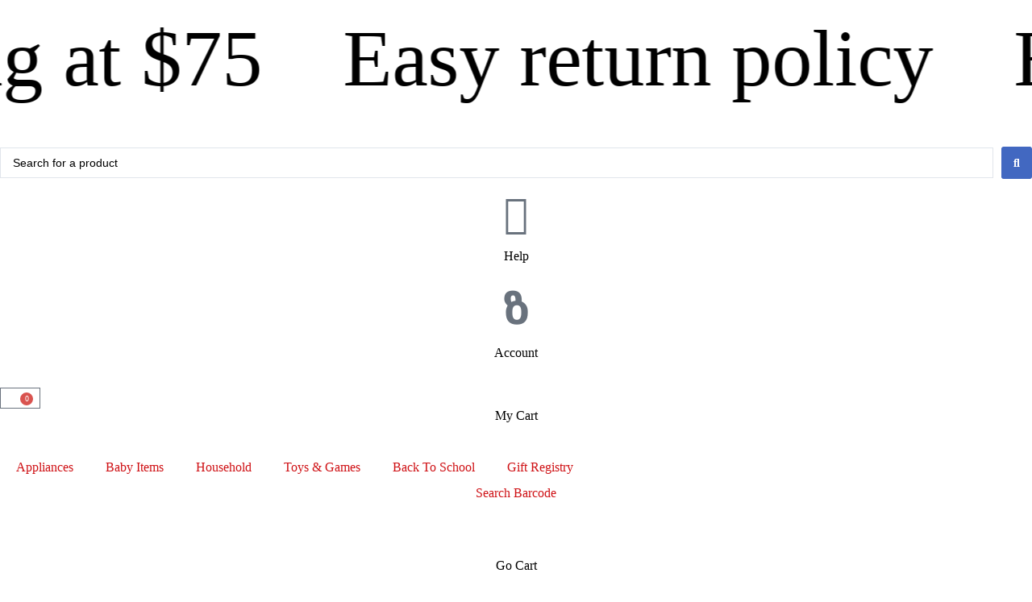

--- FILE ---
content_type: text/html; charset=UTF-8
request_url: https://shivamstt.com/product/go-cart/
body_size: 59385
content:
<!doctype html>
<html lang="en-US">
<head>
	
	<meta charset="UTF-8">
	<meta name="viewport" content="width=device-width, initial-scale=1, maximum-scale=5, viewport-fit=cover">
	<link rel="profile" href="https://gmpg.org/xfn/11">

	<title>Go Cart &#8211; Shivam&#039;s Premium Variety Store Limited</title>
<meta name='robots' content='max-image-preview:large' />
<link rel="alternate" type="application/rss+xml" title="Shivam&#039;s Premium Variety Store Limited &raquo; Feed" href="https://shivamstt.com/feed/" />
<link rel="alternate" type="application/rss+xml" title="Shivam&#039;s Premium Variety Store Limited &raquo; Comments Feed" href="https://shivamstt.com/comments/feed/" />

<link rel='stylesheet' id='wp-block-library-css' href='https://shivamstt.com/wp-includes/css/dist/block-library/style.min.css?ver=6.6.4' media='all' />
<link rel='stylesheet' id='jet-engine-frontend-css' href='https://shivamstt.com/wp-content/plugins/jet-engine/assets/css/frontend.css?ver=3.6.4.1' media='all' />
<style id='global-styles-inline-css'>
:root{--wp--preset--aspect-ratio--square: 1;--wp--preset--aspect-ratio--4-3: 4/3;--wp--preset--aspect-ratio--3-4: 3/4;--wp--preset--aspect-ratio--3-2: 3/2;--wp--preset--aspect-ratio--2-3: 2/3;--wp--preset--aspect-ratio--16-9: 16/9;--wp--preset--aspect-ratio--9-16: 9/16;--wp--preset--color--black: #000000;--wp--preset--color--cyan-bluish-gray: #abb8c3;--wp--preset--color--white: #ffffff;--wp--preset--color--pale-pink: #f78da7;--wp--preset--color--vivid-red: #cf2e2e;--wp--preset--color--luminous-vivid-orange: #ff6900;--wp--preset--color--luminous-vivid-amber: #fcb900;--wp--preset--color--light-green-cyan: #7bdcb5;--wp--preset--color--vivid-green-cyan: #00d084;--wp--preset--color--pale-cyan-blue: #8ed1fc;--wp--preset--color--vivid-cyan-blue: #0693e3;--wp--preset--color--vivid-purple: #9b51e0;--wp--preset--color--palette-color-1: var(--theme-palette-color-1, #2872fa);--wp--preset--color--palette-color-2: var(--theme-palette-color-2, #1559ed);--wp--preset--color--palette-color-3: var(--theme-palette-color-3, #3A4F66);--wp--preset--color--palette-color-4: var(--theme-palette-color-4, #192a3d);--wp--preset--color--palette-color-5: var(--theme-palette-color-5, #e1e8ed);--wp--preset--color--palette-color-6: var(--theme-palette-color-6, #f2f5f7);--wp--preset--color--palette-color-7: var(--theme-palette-color-7, #FAFBFC);--wp--preset--color--palette-color-8: var(--theme-palette-color-8, #ffffff);--wp--preset--gradient--vivid-cyan-blue-to-vivid-purple: linear-gradient(135deg,rgba(6,147,227,1) 0%,rgb(155,81,224) 100%);--wp--preset--gradient--light-green-cyan-to-vivid-green-cyan: linear-gradient(135deg,rgb(122,220,180) 0%,rgb(0,208,130) 100%);--wp--preset--gradient--luminous-vivid-amber-to-luminous-vivid-orange: linear-gradient(135deg,rgba(252,185,0,1) 0%,rgba(255,105,0,1) 100%);--wp--preset--gradient--luminous-vivid-orange-to-vivid-red: linear-gradient(135deg,rgba(255,105,0,1) 0%,rgb(207,46,46) 100%);--wp--preset--gradient--very-light-gray-to-cyan-bluish-gray: linear-gradient(135deg,rgb(238,238,238) 0%,rgb(169,184,195) 100%);--wp--preset--gradient--cool-to-warm-spectrum: linear-gradient(135deg,rgb(74,234,220) 0%,rgb(151,120,209) 20%,rgb(207,42,186) 40%,rgb(238,44,130) 60%,rgb(251,105,98) 80%,rgb(254,248,76) 100%);--wp--preset--gradient--blush-light-purple: linear-gradient(135deg,rgb(255,206,236) 0%,rgb(152,150,240) 100%);--wp--preset--gradient--blush-bordeaux: linear-gradient(135deg,rgb(254,205,165) 0%,rgb(254,45,45) 50%,rgb(107,0,62) 100%);--wp--preset--gradient--luminous-dusk: linear-gradient(135deg,rgb(255,203,112) 0%,rgb(199,81,192) 50%,rgb(65,88,208) 100%);--wp--preset--gradient--pale-ocean: linear-gradient(135deg,rgb(255,245,203) 0%,rgb(182,227,212) 50%,rgb(51,167,181) 100%);--wp--preset--gradient--electric-grass: linear-gradient(135deg,rgb(202,248,128) 0%,rgb(113,206,126) 100%);--wp--preset--gradient--midnight: linear-gradient(135deg,rgb(2,3,129) 0%,rgb(40,116,252) 100%);--wp--preset--gradient--juicy-peach: linear-gradient(to right, #ffecd2 0%, #fcb69f 100%);--wp--preset--gradient--young-passion: linear-gradient(to right, #ff8177 0%, #ff867a 0%, #ff8c7f 21%, #f99185 52%, #cf556c 78%, #b12a5b 100%);--wp--preset--gradient--true-sunset: linear-gradient(to right, #fa709a 0%, #fee140 100%);--wp--preset--gradient--morpheus-den: linear-gradient(to top, #30cfd0 0%, #330867 100%);--wp--preset--gradient--plum-plate: linear-gradient(135deg, #667eea 0%, #764ba2 100%);--wp--preset--gradient--aqua-splash: linear-gradient(15deg, #13547a 0%, #80d0c7 100%);--wp--preset--gradient--love-kiss: linear-gradient(to top, #ff0844 0%, #ffb199 100%);--wp--preset--gradient--new-retrowave: linear-gradient(to top, #3b41c5 0%, #a981bb 49%, #ffc8a9 100%);--wp--preset--gradient--plum-bath: linear-gradient(to top, #cc208e 0%, #6713d2 100%);--wp--preset--gradient--high-flight: linear-gradient(to right, #0acffe 0%, #495aff 100%);--wp--preset--gradient--teen-party: linear-gradient(-225deg, #FF057C 0%, #8D0B93 50%, #321575 100%);--wp--preset--gradient--fabled-sunset: linear-gradient(-225deg, #231557 0%, #44107A 29%, #FF1361 67%, #FFF800 100%);--wp--preset--gradient--arielle-smile: radial-gradient(circle 248px at center, #16d9e3 0%, #30c7ec 47%, #46aef7 100%);--wp--preset--gradient--itmeo-branding: linear-gradient(180deg, #2af598 0%, #009efd 100%);--wp--preset--gradient--deep-blue: linear-gradient(to right, #6a11cb 0%, #2575fc 100%);--wp--preset--gradient--strong-bliss: linear-gradient(to right, #f78ca0 0%, #f9748f 19%, #fd868c 60%, #fe9a8b 100%);--wp--preset--gradient--sweet-period: linear-gradient(to top, #3f51b1 0%, #5a55ae 13%, #7b5fac 25%, #8f6aae 38%, #a86aa4 50%, #cc6b8e 62%, #f18271 75%, #f3a469 87%, #f7c978 100%);--wp--preset--gradient--purple-division: linear-gradient(to top, #7028e4 0%, #e5b2ca 100%);--wp--preset--gradient--cold-evening: linear-gradient(to top, #0c3483 0%, #a2b6df 100%, #6b8cce 100%, #a2b6df 100%);--wp--preset--gradient--mountain-rock: linear-gradient(to right, #868f96 0%, #596164 100%);--wp--preset--gradient--desert-hump: linear-gradient(to top, #c79081 0%, #dfa579 100%);--wp--preset--gradient--ethernal-constance: linear-gradient(to top, #09203f 0%, #537895 100%);--wp--preset--gradient--happy-memories: linear-gradient(-60deg, #ff5858 0%, #f09819 100%);--wp--preset--gradient--grown-early: linear-gradient(to top, #0ba360 0%, #3cba92 100%);--wp--preset--gradient--morning-salad: linear-gradient(-225deg, #B7F8DB 0%, #50A7C2 100%);--wp--preset--gradient--night-call: linear-gradient(-225deg, #AC32E4 0%, #7918F2 48%, #4801FF 100%);--wp--preset--gradient--mind-crawl: linear-gradient(-225deg, #473B7B 0%, #3584A7 51%, #30D2BE 100%);--wp--preset--gradient--angel-care: linear-gradient(-225deg, #FFE29F 0%, #FFA99F 48%, #FF719A 100%);--wp--preset--gradient--juicy-cake: linear-gradient(to top, #e14fad 0%, #f9d423 100%);--wp--preset--gradient--rich-metal: linear-gradient(to right, #d7d2cc 0%, #304352 100%);--wp--preset--gradient--mole-hall: linear-gradient(-20deg, #616161 0%, #9bc5c3 100%);--wp--preset--gradient--cloudy-knoxville: linear-gradient(120deg, #fdfbfb 0%, #ebedee 100%);--wp--preset--gradient--soft-grass: linear-gradient(to top, #c1dfc4 0%, #deecdd 100%);--wp--preset--gradient--saint-petersburg: linear-gradient(135deg, #f5f7fa 0%, #c3cfe2 100%);--wp--preset--gradient--everlasting-sky: linear-gradient(135deg, #fdfcfb 0%, #e2d1c3 100%);--wp--preset--gradient--kind-steel: linear-gradient(-20deg, #e9defa 0%, #fbfcdb 100%);--wp--preset--gradient--over-sun: linear-gradient(60deg, #abecd6 0%, #fbed96 100%);--wp--preset--gradient--premium-white: linear-gradient(to top, #d5d4d0 0%, #d5d4d0 1%, #eeeeec 31%, #efeeec 75%, #e9e9e7 100%);--wp--preset--gradient--clean-mirror: linear-gradient(45deg, #93a5cf 0%, #e4efe9 100%);--wp--preset--gradient--wild-apple: linear-gradient(to top, #d299c2 0%, #fef9d7 100%);--wp--preset--gradient--snow-again: linear-gradient(to top, #e6e9f0 0%, #eef1f5 100%);--wp--preset--gradient--confident-cloud: linear-gradient(to top, #dad4ec 0%, #dad4ec 1%, #f3e7e9 100%);--wp--preset--gradient--glass-water: linear-gradient(to top, #dfe9f3 0%, white 100%);--wp--preset--gradient--perfect-white: linear-gradient(-225deg, #E3FDF5 0%, #FFE6FA 100%);--wp--preset--font-size--small: 13px;--wp--preset--font-size--medium: 20px;--wp--preset--font-size--large: clamp(22px, 1.375rem + ((1vw - 3.2px) * 0.625), 30px);--wp--preset--font-size--x-large: clamp(30px, 1.875rem + ((1vw - 3.2px) * 1.563), 50px);--wp--preset--font-size--xx-large: clamp(45px, 2.813rem + ((1vw - 3.2px) * 2.734), 80px);--wp--preset--spacing--20: 0.44rem;--wp--preset--spacing--30: 0.67rem;--wp--preset--spacing--40: 1rem;--wp--preset--spacing--50: 1.5rem;--wp--preset--spacing--60: 2.25rem;--wp--preset--spacing--70: 3.38rem;--wp--preset--spacing--80: 5.06rem;--wp--preset--shadow--natural: 6px 6px 9px rgba(0, 0, 0, 0.2);--wp--preset--shadow--deep: 12px 12px 50px rgba(0, 0, 0, 0.4);--wp--preset--shadow--sharp: 6px 6px 0px rgba(0, 0, 0, 0.2);--wp--preset--shadow--outlined: 6px 6px 0px -3px rgba(255, 255, 255, 1), 6px 6px rgba(0, 0, 0, 1);--wp--preset--shadow--crisp: 6px 6px 0px rgba(0, 0, 0, 1);}:root { --wp--style--global--content-size: var(--theme-block-max-width);--wp--style--global--wide-size: var(--theme-block-wide-max-width); }:where(body) { margin: 0; }.wp-site-blocks > .alignleft { float: left; margin-right: 2em; }.wp-site-blocks > .alignright { float: right; margin-left: 2em; }.wp-site-blocks > .aligncenter { justify-content: center; margin-left: auto; margin-right: auto; }:where(.wp-site-blocks) > * { margin-block-start: var(--theme-content-spacing); margin-block-end: 0; }:where(.wp-site-blocks) > :first-child { margin-block-start: 0; }:where(.wp-site-blocks) > :last-child { margin-block-end: 0; }:root { --wp--style--block-gap: var(--theme-content-spacing); }:root :where(.is-layout-flow) > :first-child{margin-block-start: 0;}:root :where(.is-layout-flow) > :last-child{margin-block-end: 0;}:root :where(.is-layout-flow) > *{margin-block-start: var(--theme-content-spacing);margin-block-end: 0;}:root :where(.is-layout-constrained) > :first-child{margin-block-start: 0;}:root :where(.is-layout-constrained) > :last-child{margin-block-end: 0;}:root :where(.is-layout-constrained) > *{margin-block-start: var(--theme-content-spacing);margin-block-end: 0;}:root :where(.is-layout-flex){gap: var(--theme-content-spacing);}:root :where(.is-layout-grid){gap: var(--theme-content-spacing);}.is-layout-flow > .alignleft{float: left;margin-inline-start: 0;margin-inline-end: 2em;}.is-layout-flow > .alignright{float: right;margin-inline-start: 2em;margin-inline-end: 0;}.is-layout-flow > .aligncenter{margin-left: auto !important;margin-right: auto !important;}.is-layout-constrained > .alignleft{float: left;margin-inline-start: 0;margin-inline-end: 2em;}.is-layout-constrained > .alignright{float: right;margin-inline-start: 2em;margin-inline-end: 0;}.is-layout-constrained > .aligncenter{margin-left: auto !important;margin-right: auto !important;}.is-layout-constrained > :where(:not(.alignleft):not(.alignright):not(.alignfull)){max-width: var(--wp--style--global--content-size);margin-left: auto !important;margin-right: auto !important;}.is-layout-constrained > .alignwide{max-width: var(--wp--style--global--wide-size);}body .is-layout-flex{display: flex;}.is-layout-flex{flex-wrap: wrap;align-items: center;}.is-layout-flex > :is(*, div){margin: 0;}body .is-layout-grid{display: grid;}.is-layout-grid > :is(*, div){margin: 0;}body{padding-top: 0px;padding-right: 0px;padding-bottom: 0px;padding-left: 0px;}.has-black-color{color: var(--wp--preset--color--black) !important;}.has-cyan-bluish-gray-color{color: var(--wp--preset--color--cyan-bluish-gray) !important;}.has-white-color{color: var(--wp--preset--color--white) !important;}.has-pale-pink-color{color: var(--wp--preset--color--pale-pink) !important;}.has-vivid-red-color{color: var(--wp--preset--color--vivid-red) !important;}.has-luminous-vivid-orange-color{color: var(--wp--preset--color--luminous-vivid-orange) !important;}.has-luminous-vivid-amber-color{color: var(--wp--preset--color--luminous-vivid-amber) !important;}.has-light-green-cyan-color{color: var(--wp--preset--color--light-green-cyan) !important;}.has-vivid-green-cyan-color{color: var(--wp--preset--color--vivid-green-cyan) !important;}.has-pale-cyan-blue-color{color: var(--wp--preset--color--pale-cyan-blue) !important;}.has-vivid-cyan-blue-color{color: var(--wp--preset--color--vivid-cyan-blue) !important;}.has-vivid-purple-color{color: var(--wp--preset--color--vivid-purple) !important;}.has-palette-color-1-color{color: var(--wp--preset--color--palette-color-1) !important;}.has-palette-color-2-color{color: var(--wp--preset--color--palette-color-2) !important;}.has-palette-color-3-color{color: var(--wp--preset--color--palette-color-3) !important;}.has-palette-color-4-color{color: var(--wp--preset--color--palette-color-4) !important;}.has-palette-color-5-color{color: var(--wp--preset--color--palette-color-5) !important;}.has-palette-color-6-color{color: var(--wp--preset--color--palette-color-6) !important;}.has-palette-color-7-color{color: var(--wp--preset--color--palette-color-7) !important;}.has-palette-color-8-color{color: var(--wp--preset--color--palette-color-8) !important;}.has-black-background-color{background-color: var(--wp--preset--color--black) !important;}.has-cyan-bluish-gray-background-color{background-color: var(--wp--preset--color--cyan-bluish-gray) !important;}.has-white-background-color{background-color: var(--wp--preset--color--white) !important;}.has-pale-pink-background-color{background-color: var(--wp--preset--color--pale-pink) !important;}.has-vivid-red-background-color{background-color: var(--wp--preset--color--vivid-red) !important;}.has-luminous-vivid-orange-background-color{background-color: var(--wp--preset--color--luminous-vivid-orange) !important;}.has-luminous-vivid-amber-background-color{background-color: var(--wp--preset--color--luminous-vivid-amber) !important;}.has-light-green-cyan-background-color{background-color: var(--wp--preset--color--light-green-cyan) !important;}.has-vivid-green-cyan-background-color{background-color: var(--wp--preset--color--vivid-green-cyan) !important;}.has-pale-cyan-blue-background-color{background-color: var(--wp--preset--color--pale-cyan-blue) !important;}.has-vivid-cyan-blue-background-color{background-color: var(--wp--preset--color--vivid-cyan-blue) !important;}.has-vivid-purple-background-color{background-color: var(--wp--preset--color--vivid-purple) !important;}.has-palette-color-1-background-color{background-color: var(--wp--preset--color--palette-color-1) !important;}.has-palette-color-2-background-color{background-color: var(--wp--preset--color--palette-color-2) !important;}.has-palette-color-3-background-color{background-color: var(--wp--preset--color--palette-color-3) !important;}.has-palette-color-4-background-color{background-color: var(--wp--preset--color--palette-color-4) !important;}.has-palette-color-5-background-color{background-color: var(--wp--preset--color--palette-color-5) !important;}.has-palette-color-6-background-color{background-color: var(--wp--preset--color--palette-color-6) !important;}.has-palette-color-7-background-color{background-color: var(--wp--preset--color--palette-color-7) !important;}.has-palette-color-8-background-color{background-color: var(--wp--preset--color--palette-color-8) !important;}.has-black-border-color{border-color: var(--wp--preset--color--black) !important;}.has-cyan-bluish-gray-border-color{border-color: var(--wp--preset--color--cyan-bluish-gray) !important;}.has-white-border-color{border-color: var(--wp--preset--color--white) !important;}.has-pale-pink-border-color{border-color: var(--wp--preset--color--pale-pink) !important;}.has-vivid-red-border-color{border-color: var(--wp--preset--color--vivid-red) !important;}.has-luminous-vivid-orange-border-color{border-color: var(--wp--preset--color--luminous-vivid-orange) !important;}.has-luminous-vivid-amber-border-color{border-color: var(--wp--preset--color--luminous-vivid-amber) !important;}.has-light-green-cyan-border-color{border-color: var(--wp--preset--color--light-green-cyan) !important;}.has-vivid-green-cyan-border-color{border-color: var(--wp--preset--color--vivid-green-cyan) !important;}.has-pale-cyan-blue-border-color{border-color: var(--wp--preset--color--pale-cyan-blue) !important;}.has-vivid-cyan-blue-border-color{border-color: var(--wp--preset--color--vivid-cyan-blue) !important;}.has-vivid-purple-border-color{border-color: var(--wp--preset--color--vivid-purple) !important;}.has-palette-color-1-border-color{border-color: var(--wp--preset--color--palette-color-1) !important;}.has-palette-color-2-border-color{border-color: var(--wp--preset--color--palette-color-2) !important;}.has-palette-color-3-border-color{border-color: var(--wp--preset--color--palette-color-3) !important;}.has-palette-color-4-border-color{border-color: var(--wp--preset--color--palette-color-4) !important;}.has-palette-color-5-border-color{border-color: var(--wp--preset--color--palette-color-5) !important;}.has-palette-color-6-border-color{border-color: var(--wp--preset--color--palette-color-6) !important;}.has-palette-color-7-border-color{border-color: var(--wp--preset--color--palette-color-7) !important;}.has-palette-color-8-border-color{border-color: var(--wp--preset--color--palette-color-8) !important;}.has-vivid-cyan-blue-to-vivid-purple-gradient-background{background: var(--wp--preset--gradient--vivid-cyan-blue-to-vivid-purple) !important;}.has-light-green-cyan-to-vivid-green-cyan-gradient-background{background: var(--wp--preset--gradient--light-green-cyan-to-vivid-green-cyan) !important;}.has-luminous-vivid-amber-to-luminous-vivid-orange-gradient-background{background: var(--wp--preset--gradient--luminous-vivid-amber-to-luminous-vivid-orange) !important;}.has-luminous-vivid-orange-to-vivid-red-gradient-background{background: var(--wp--preset--gradient--luminous-vivid-orange-to-vivid-red) !important;}.has-very-light-gray-to-cyan-bluish-gray-gradient-background{background: var(--wp--preset--gradient--very-light-gray-to-cyan-bluish-gray) !important;}.has-cool-to-warm-spectrum-gradient-background{background: var(--wp--preset--gradient--cool-to-warm-spectrum) !important;}.has-blush-light-purple-gradient-background{background: var(--wp--preset--gradient--blush-light-purple) !important;}.has-blush-bordeaux-gradient-background{background: var(--wp--preset--gradient--blush-bordeaux) !important;}.has-luminous-dusk-gradient-background{background: var(--wp--preset--gradient--luminous-dusk) !important;}.has-pale-ocean-gradient-background{background: var(--wp--preset--gradient--pale-ocean) !important;}.has-electric-grass-gradient-background{background: var(--wp--preset--gradient--electric-grass) !important;}.has-midnight-gradient-background{background: var(--wp--preset--gradient--midnight) !important;}.has-juicy-peach-gradient-background{background: var(--wp--preset--gradient--juicy-peach) !important;}.has-young-passion-gradient-background{background: var(--wp--preset--gradient--young-passion) !important;}.has-true-sunset-gradient-background{background: var(--wp--preset--gradient--true-sunset) !important;}.has-morpheus-den-gradient-background{background: var(--wp--preset--gradient--morpheus-den) !important;}.has-plum-plate-gradient-background{background: var(--wp--preset--gradient--plum-plate) !important;}.has-aqua-splash-gradient-background{background: var(--wp--preset--gradient--aqua-splash) !important;}.has-love-kiss-gradient-background{background: var(--wp--preset--gradient--love-kiss) !important;}.has-new-retrowave-gradient-background{background: var(--wp--preset--gradient--new-retrowave) !important;}.has-plum-bath-gradient-background{background: var(--wp--preset--gradient--plum-bath) !important;}.has-high-flight-gradient-background{background: var(--wp--preset--gradient--high-flight) !important;}.has-teen-party-gradient-background{background: var(--wp--preset--gradient--teen-party) !important;}.has-fabled-sunset-gradient-background{background: var(--wp--preset--gradient--fabled-sunset) !important;}.has-arielle-smile-gradient-background{background: var(--wp--preset--gradient--arielle-smile) !important;}.has-itmeo-branding-gradient-background{background: var(--wp--preset--gradient--itmeo-branding) !important;}.has-deep-blue-gradient-background{background: var(--wp--preset--gradient--deep-blue) !important;}.has-strong-bliss-gradient-background{background: var(--wp--preset--gradient--strong-bliss) !important;}.has-sweet-period-gradient-background{background: var(--wp--preset--gradient--sweet-period) !important;}.has-purple-division-gradient-background{background: var(--wp--preset--gradient--purple-division) !important;}.has-cold-evening-gradient-background{background: var(--wp--preset--gradient--cold-evening) !important;}.has-mountain-rock-gradient-background{background: var(--wp--preset--gradient--mountain-rock) !important;}.has-desert-hump-gradient-background{background: var(--wp--preset--gradient--desert-hump) !important;}.has-ethernal-constance-gradient-background{background: var(--wp--preset--gradient--ethernal-constance) !important;}.has-happy-memories-gradient-background{background: var(--wp--preset--gradient--happy-memories) !important;}.has-grown-early-gradient-background{background: var(--wp--preset--gradient--grown-early) !important;}.has-morning-salad-gradient-background{background: var(--wp--preset--gradient--morning-salad) !important;}.has-night-call-gradient-background{background: var(--wp--preset--gradient--night-call) !important;}.has-mind-crawl-gradient-background{background: var(--wp--preset--gradient--mind-crawl) !important;}.has-angel-care-gradient-background{background: var(--wp--preset--gradient--angel-care) !important;}.has-juicy-cake-gradient-background{background: var(--wp--preset--gradient--juicy-cake) !important;}.has-rich-metal-gradient-background{background: var(--wp--preset--gradient--rich-metal) !important;}.has-mole-hall-gradient-background{background: var(--wp--preset--gradient--mole-hall) !important;}.has-cloudy-knoxville-gradient-background{background: var(--wp--preset--gradient--cloudy-knoxville) !important;}.has-soft-grass-gradient-background{background: var(--wp--preset--gradient--soft-grass) !important;}.has-saint-petersburg-gradient-background{background: var(--wp--preset--gradient--saint-petersburg) !important;}.has-everlasting-sky-gradient-background{background: var(--wp--preset--gradient--everlasting-sky) !important;}.has-kind-steel-gradient-background{background: var(--wp--preset--gradient--kind-steel) !important;}.has-over-sun-gradient-background{background: var(--wp--preset--gradient--over-sun) !important;}.has-premium-white-gradient-background{background: var(--wp--preset--gradient--premium-white) !important;}.has-clean-mirror-gradient-background{background: var(--wp--preset--gradient--clean-mirror) !important;}.has-wild-apple-gradient-background{background: var(--wp--preset--gradient--wild-apple) !important;}.has-snow-again-gradient-background{background: var(--wp--preset--gradient--snow-again) !important;}.has-confident-cloud-gradient-background{background: var(--wp--preset--gradient--confident-cloud) !important;}.has-glass-water-gradient-background{background: var(--wp--preset--gradient--glass-water) !important;}.has-perfect-white-gradient-background{background: var(--wp--preset--gradient--perfect-white) !important;}.has-small-font-size{font-size: var(--wp--preset--font-size--small) !important;}.has-medium-font-size{font-size: var(--wp--preset--font-size--medium) !important;}.has-large-font-size{font-size: var(--wp--preset--font-size--large) !important;}.has-x-large-font-size{font-size: var(--wp--preset--font-size--x-large) !important;}.has-xx-large-font-size{font-size: var(--wp--preset--font-size--xx-large) !important;}
:root :where(.wp-block-pullquote){font-size: clamp(0.984em, 0.984rem + ((1vw - 0.2em) * 0.645), 1.5em);line-height: 1.6;}
</style>
<link rel='stylesheet' id='reviewx-store-front-font-css-css' href='https://shivamstt.com/wp-content/plugins/reviewx/resources/assets/font.css?ver=6.6.4' media='all' />
<link rel='stylesheet' id='reviewx-store-front-icon-font-css-css' href='https://shivamstt.com/wp-content/plugins/reviewx/resources/assets/icon.font.css?ver=6.6.4' media='all' />
<link rel='stylesheet' id='reviewx-store-front-css-css' href='https://shivamstt.com/wp-content/plugins/reviewx/resources/assets/widget.css?ver=6.6.4' media='all' />
<style id='woocommerce-inline-inline-css'>
.woocommerce form .form-row .required { visibility: visible; }
</style>
<link rel='stylesheet' id='qi-addons-for-elementor-grid-style-css' href='https://shivamstt.com/wp-content/plugins/qi-addons-for-elementor/assets/css/grid.min.css?ver=1.9.3' media='all' />
<link rel='stylesheet' id='qi-addons-for-elementor-helper-parts-style-css' href='https://shivamstt.com/wp-content/plugins/qi-addons-for-elementor/assets/css/helper-parts.min.css?ver=1.9.3' media='all' />
<link rel='stylesheet' id='qi-addons-for-elementor-style-css' href='https://shivamstt.com/wp-content/plugins/qi-addons-for-elementor/assets/css/main.min.css?ver=1.9.3' media='all' />
<link rel='stylesheet' id='brands-styles-css' href='https://shivamstt.com/wp-content/plugins/woocommerce/assets/css/brands.css?ver=9.8.6' media='all' />
<link rel='preload' as='font' type='font/woff2' crossorigin='anonymous' id='tinvwl-webfont-font-css' href='https://shivamstt.com/wp-content/plugins/ti-woocommerce-wishlist/assets/fonts/tinvwl-webfont.woff2?ver=xu2uyi' media='all' />
<link rel='stylesheet' id='tinvwl-webfont-css' href='https://shivamstt.com/wp-content/plugins/ti-woocommerce-wishlist/assets/css/webfont.min.css?ver=2.10.0' media='all' />
<link rel='stylesheet' id='tinvwl-css' href='https://shivamstt.com/wp-content/plugins/ti-woocommerce-wishlist/assets/css/public.min.css?ver=2.10.0' media='all' />
<link rel='stylesheet' id='ct-main-styles-css' href='https://shivamstt.com/wp-content/themes/blocksy/static/bundle/main.min.css?ver=2.0.87' media='all' />
<link rel='stylesheet' id='ct-woocommerce-styles-css' href='https://shivamstt.com/wp-content/themes/blocksy/static/bundle/woocommerce.min.css?ver=2.0.87' media='all' />
<link rel='stylesheet' id='ct-page-title-styles-css' href='https://shivamstt.com/wp-content/themes/blocksy/static/bundle/page-title.min.css?ver=2.0.87' media='all' />
<link rel='stylesheet' id='ct-elementor-styles-css' href='https://shivamstt.com/wp-content/themes/blocksy/static/bundle/elementor-frontend.min.css?ver=2.0.87' media='all' />
<link rel='stylesheet' id='ct-elementor-woocommerce-styles-css' href='https://shivamstt.com/wp-content/themes/blocksy/static/bundle/elementor-woocommerce-frontend.min.css?ver=2.0.87' media='all' />
<link rel='stylesheet' id='ct-flexy-styles-css' href='https://shivamstt.com/wp-content/themes/blocksy/static/bundle/flexy.min.css?ver=2.0.87' media='all' />
<link rel='stylesheet' id='elementor-icons-shared-0-css' href='https://shivamstt.com/wp-content/plugins/elementor/assets/lib/font-awesome/css/fontawesome.min.css?ver=5.15.3' media='all' />
<link rel='stylesheet' id='elementor-icons-fa-brands-css' href='https://shivamstt.com/wp-content/plugins/elementor/assets/lib/font-awesome/css/brands.min.css?ver=5.15.3' media='all' />
<link rel='stylesheet' id='elementor-icons-fa-solid-css' href='https://shivamstt.com/wp-content/plugins/elementor/assets/lib/font-awesome/css/solid.min.css?ver=5.15.3' media='all' />
<link rel='stylesheet' id='elementor-icons-fa-regular-css' href='https://shivamstt.com/wp-content/plugins/elementor/assets/lib/font-awesome/css/regular.min.css?ver=5.15.3' media='all' />
<link rel='stylesheet' id='e-sticky-css' href='https://shivamstt.com/wp-content/plugins/elementor-pro/assets/css/modules/sticky.min.css?ver=3.27.0' media='all' />
<link rel='stylesheet' id='elementor-frontend-css' href='https://shivamstt.com/wp-content/uploads/elementor/css/custom-frontend.min.css?ver=1740113893' media='all' />
<link rel='stylesheet' id='widget-image-css' href='https://shivamstt.com/wp-content/plugins/elementor/assets/css/widget-image.min.css?ver=3.30.2' media='all' />
<link rel='stylesheet' id='widget-icon-box-css' href='https://shivamstt.com/wp-content/uploads/elementor/css/custom-widget-icon-box.min.css?ver=1740113893' media='all' />
<link rel='stylesheet' id='widget-woocommerce-menu-cart-css' href='https://shivamstt.com/wp-content/uploads/elementor/css/custom-pro-widget-woocommerce-menu-cart.min.css?ver=1740113893' media='all' />
<link rel='stylesheet' id='widget-nav-menu-css' href='https://shivamstt.com/wp-content/uploads/elementor/css/custom-pro-widget-nav-menu.min.css?ver=1740113893' media='all' />
<link rel='stylesheet' id='widget-icon-list-css' href='https://shivamstt.com/wp-content/uploads/elementor/css/custom-widget-icon-list.min.css?ver=1740113893' media='all' />
<link rel='stylesheet' id='widget-image-box-css' href='https://shivamstt.com/wp-content/uploads/elementor/css/custom-widget-image-box.min.css?ver=1740113893' media='all' />
<link rel='stylesheet' id='widget-heading-css' href='https://shivamstt.com/wp-content/plugins/elementor/assets/css/widget-heading.min.css?ver=3.30.2' media='all' />
<link rel='stylesheet' id='widget-social-icons-css' href='https://shivamstt.com/wp-content/plugins/elementor/assets/css/widget-social-icons.min.css?ver=3.30.2' media='all' />
<link rel='stylesheet' id='e-apple-webkit-css' href='https://shivamstt.com/wp-content/uploads/elementor/css/custom-apple-webkit.min.css?ver=1740113893' media='all' />
<link rel='stylesheet' id='widget-nested-accordion-css' href='https://shivamstt.com/wp-content/plugins/elementor/assets/css/widget-nested-accordion.min.css?ver=3.30.2' media='all' />
<link rel='stylesheet' id='widget-rating-css' href='https://shivamstt.com/wp-content/plugins/elementor/assets/css/widget-rating.min.css?ver=3.30.2' media='all' />
<link rel='stylesheet' id='bdt-uikit-css' href='https://shivamstt.com/wp-content/plugins/bdthemes-element-pack/assets/css/bdt-uikit.css?ver=3.21.7' media='all' />
<link rel='stylesheet' id='ep-helper-css' href='https://shivamstt.com/wp-content/plugins/bdthemes-element-pack/assets/css/ep-helper.css?ver=7.19.6' media='all' />
<link rel='stylesheet' id='ep-barcode-css' href='https://shivamstt.com/wp-content/plugins/bdthemes-element-pack/assets/css/ep-barcode.css?ver=7.19.6' media='all' />
<link rel='stylesheet' id='widget-woocommerce-product-add-to-cart-css' href='https://shivamstt.com/wp-content/uploads/elementor/css/custom-pro-widget-woocommerce-product-add-to-cart.min.css?ver=1740113893' media='all' />
<link rel='stylesheet' id='widget-form-css' href='https://shivamstt.com/wp-content/plugins/elementor-pro/assets/css/widget-form.min.css?ver=3.27.0' media='all' />
<link rel='stylesheet' id='swiper-css' href='https://shivamstt.com/wp-content/plugins/qi-addons-for-elementor/assets/plugins/swiper/8.4.5/swiper.min.css?ver=8.4.5' media='all' />
<link rel='stylesheet' id='e-swiper-css' href='https://shivamstt.com/wp-content/plugins/elementor/assets/css/conditionals/e-swiper.min.css?ver=3.30.2' media='all' />
<link rel='stylesheet' id='widget-loop-common-css' href='https://shivamstt.com/wp-content/plugins/elementor-pro/assets/css/widget-loop-common.min.css?ver=3.27.0' media='all' />
<link rel='stylesheet' id='widget-loop-carousel-css' href='https://shivamstt.com/wp-content/plugins/elementor-pro/assets/css/widget-loop-carousel.min.css?ver=3.27.0' media='all' />
<link rel='stylesheet' id='elementor-icons-css' href='https://shivamstt.com/wp-content/plugins/elementor/assets/lib/eicons/css/elementor-icons.min.css?ver=5.43.0' media='all' />
<link rel='stylesheet' id='elementor-post-5664-css' href='https://shivamstt.com/wp-content/uploads/elementor/css/post-5664.css?ver=1740113892' media='all' />
<link rel='stylesheet' id='uael-frontend-css' href='https://shivamstt.com/wp-content/plugins/ultimate-elementor/assets/min-css/uael-frontend.min.css?ver=1.38.1' media='all' />
<link rel='stylesheet' id='uael-teammember-social-icons-css' href='https://shivamstt.com/wp-content/plugins/elementor/assets/css/widget-social-icons.min.css?ver=3.24.0' media='all' />
<link rel='stylesheet' id='uael-social-share-icons-brands-css' href='https://shivamstt.com/wp-content/plugins/elementor/assets/lib/font-awesome/css/brands.css?ver=5.15.3' media='all' />
<link rel='stylesheet' id='uael-social-share-icons-fontawesome-css' href='https://shivamstt.com/wp-content/plugins/elementor/assets/lib/font-awesome/css/fontawesome.css?ver=5.15.3' media='all' />
<link rel='stylesheet' id='uael-nav-menu-icons-css' href='https://shivamstt.com/wp-content/plugins/elementor/assets/lib/font-awesome/css/solid.css?ver=5.15.3' media='all' />
<link rel='stylesheet' id='font-awesome-5-all-css' href='https://shivamstt.com/wp-content/plugins/elementor/assets/lib/font-awesome/css/all.min.css?ver=3.30.2' media='all' />
<link rel='stylesheet' id='font-awesome-4-shim-css' href='https://shivamstt.com/wp-content/plugins/elementor/assets/lib/font-awesome/css/v4-shims.min.css?ver=3.30.2' media='all' />
<link rel='stylesheet' id='elementor-post-17999-css' href='https://shivamstt.com/wp-content/uploads/elementor/css/post-17999.css?ver=1766090265' media='all' />
<link rel='stylesheet' id='elementor-post-15780-css' href='https://shivamstt.com/wp-content/uploads/elementor/css/post-15780.css?ver=1753986692' media='all' />
<link rel='stylesheet' id='elementor-post-12366-css' href='https://shivamstt.com/wp-content/uploads/elementor/css/post-12366.css?ver=1766090796' media='all' />
<link rel='stylesheet' id='wwp_single_product_page_css-css' href='https://shivamstt.com/wp-content/plugins/woocommerce-wholesale-prices/css/frontend/product/wwp-single-product-page.css?ver=2.2.3' media='all' />
<link rel='stylesheet' id='jquery-chosen-css' href='https://shivamstt.com/wp-content/plugins/jet-search/assets/lib/chosen/chosen.min.css?ver=1.8.7' media='all' />
<link rel='stylesheet' id='jet-search-css' href='https://shivamstt.com/wp-content/plugins/jet-search/assets/css/jet-search.css?ver=3.5.6' media='all' />
<link rel='stylesheet' id='ekit-widget-styles-css' href='https://shivamstt.com/wp-content/plugins/elementskit-lite/widgets/init/assets/css/widget-styles.css?ver=3.5.6' media='all' />
<link rel='stylesheet' id='ekit-responsive-css' href='https://shivamstt.com/wp-content/plugins/elementskit-lite/widgets/init/assets/css/responsive.css?ver=3.5.6' media='all' />
<link rel='stylesheet' id='eael-general-css' href='https://shivamstt.com/wp-content/plugins/essential-addons-for-elementor-lite/assets/front-end/css/view/general.min.css?ver=6.2.2' media='all' />
<link rel='stylesheet' id='elementor-gf-local-roboto-css' href='https://shivamstt.com/wp-content/uploads/elementor/google-fonts/css/roboto.css?ver=1748117487' media='all' />
<link rel='stylesheet' id='elementor-gf-local-robotoslab-css' href='https://shivamstt.com/wp-content/uploads/elementor/google-fonts/css/robotoslab.css?ver=1748117403' media='all' />
<link rel='stylesheet' id='elementor-gf-local-albertsans-css' href='https://shivamstt.com/wp-content/uploads/elementor/google-fonts/css/albertsans.css?ver=1753755782' media='all' />
<link rel='stylesheet' id='elementor-gf-local-robotocondensed-css' href='https://shivamstt.com/wp-content/uploads/elementor/google-fonts/css/robotocondensed.css?ver=1748117538' media='all' />
<link rel='stylesheet' id='elementor-gf-local-jost-css' href='https://shivamstt.com/wp-content/uploads/elementor/google-fonts/css/jost.css?ver=1748117420' media='all' />
<link rel='stylesheet' id='elementor-icons-ekiticons-css' href='https://shivamstt.com/wp-content/plugins/elementskit-lite/modules/elementskit-icon-pack/assets/css/ekiticons.css?ver=3.5.6' media='all' />
<script src="https://shivamstt.com/wp-includes/js/jquery/jquery.min.js?ver=3.7.1" id="jquery-core-js"></script>
<script src="https://shivamstt.com/wp-includes/js/jquery/jquery-migrate.min.js?ver=3.4.1" id="jquery-migrate-js"></script>
<script src="https://shivamstt.com/wp-includes/js/imagesloaded.min.js?ver=6.6.4" id="imagesLoaded-js"></script>
<script src="https://shivamstt.com/wp-content/plugins/woocommerce/assets/js/js-cookie/js.cookie.min.js?ver=2.1.4-wc.9.8.6" id="js-cookie-js" data-wp-strategy="defer"></script>
<script src="https://shivamstt.com/wp-content/plugins/woocommerce/assets/js/jquery-blockui/jquery.blockUI.min.js?ver=2.7.0-wc.9.8.6" id="jquery-blockui-js" data-wp-strategy="defer"></script>
<script id="wc-add-to-cart-js-extra">
var wc_add_to_cart_params = {"ajax_url":"\/wp-admin\/admin-ajax.php","wc_ajax_url":"\/?wc-ajax=%%endpoint%%","i18n_view_cart":"View cart","cart_url":"https:\/\/shivamstt.com\/cart\/","is_cart":"","cart_redirect_after_add":"no"};
</script>
<script src="https://shivamstt.com/wp-content/plugins/woocommerce/assets/js/frontend/add-to-cart.min.js?ver=9.8.6" id="wc-add-to-cart-js" defer data-wp-strategy="defer"></script>
<script src="https://shivamstt.com/wp-content/plugins/woocommerce/assets/js/zoom/jquery.zoom.min.js?ver=1.7.21-wc.9.8.6" id="zoom-js" defer data-wp-strategy="defer"></script>
<script src="https://shivamstt.com/wp-content/plugins/woocommerce/assets/js/flexslider/jquery.flexslider.min.js?ver=2.7.2-wc.9.8.6" id="flexslider-js" defer data-wp-strategy="defer"></script>
<script id="wc-single-product-js-extra">
var wc_single_product_params = {"i18n_required_rating_text":"Please select a rating","i18n_rating_options":["1 of 5 stars","2 of 5 stars","3 of 5 stars","4 of 5 stars","5 of 5 stars"],"i18n_product_gallery_trigger_text":"View full-screen image gallery","review_rating_required":"yes","flexslider":{"rtl":false,"animation":"slide","smoothHeight":true,"directionNav":false,"controlNav":"thumbnails","slideshow":false,"animationSpeed":500,"animationLoop":false,"allowOneSlide":false},"zoom_enabled":"1","zoom_options":[],"photoswipe_enabled":"","photoswipe_options":{"shareEl":false,"closeOnScroll":false,"history":false,"hideAnimationDuration":0,"showAnimationDuration":0},"flexslider_enabled":"1"};
</script>
<script src="https://shivamstt.com/wp-content/plugins/woocommerce/assets/js/frontend/single-product.min.js?ver=9.8.6" id="wc-single-product-js" defer data-wp-strategy="defer"></script>
<script id="woocommerce-js-extra">
var woocommerce_params = {"ajax_url":"\/wp-admin\/admin-ajax.php","wc_ajax_url":"\/?wc-ajax=%%endpoint%%","i18n_password_show":"Show password","i18n_password_hide":"Hide password"};
</script>
<script src="https://shivamstt.com/wp-content/plugins/woocommerce/assets/js/frontend/woocommerce.min.js?ver=9.8.6" id="woocommerce-js" defer data-wp-strategy="defer"></script>
<script src="https://shivamstt.com/wp-content/plugins/elementor/assets/lib/font-awesome/js/v4-shims.min.js?ver=3.30.2" id="font-awesome-4-shim-js"></script>
<link rel="https://api.w.org/" href="https://shivamstt.com/wp-json/" /><link rel="alternate" title="JSON" type="application/json" href="https://shivamstt.com/wp-json/wp/v2/product/4290" /><link rel="EditURI" type="application/rsd+xml" title="RSD" href="https://shivamstt.com/xmlrpc.php?rsd" />
<meta name="generator" content="WordPress 6.6.4" />
<meta name="generator" content="WooCommerce 9.8.6" />
<link rel="canonical" href="https://shivamstt.com/product/go-cart/" />
<link rel='shortlink' href='https://shivamstt.com/?p=4290' />
<link rel="alternate" title="oEmbed (JSON)" type="application/json+oembed" href="https://shivamstt.com/wp-json/oembed/1.0/embed?url=https%3A%2F%2Fshivamstt.com%2Fproduct%2Fgo-cart%2F" />
<link rel="alternate" title="oEmbed (XML)" type="text/xml+oembed" href="https://shivamstt.com/wp-json/oembed/1.0/embed?url=https%3A%2F%2Fshivamstt.com%2Fproduct%2Fgo-cart%2F&#038;format=xml" />
<!-- Google Tag Manager -->
<script>(function(w,d,s,l,i){w[l]=w[l]||[];w[l].push({'gtm.start':
new Date().getTime(),event:'gtm.js'});var f=d.getElementsByTagName(s)[0],
j=d.createElement(s),dl=l!='dataLayer'?'&l='+l:'';j.async=true;j.src=
'https://www.googletagmanager.com/gtm.js?id='+i+dl;f.parentNode.insertBefore(j,f);
})(window,document,'script','dataLayer','GTM-N2QSFLX');</script>
<!-- End Google Tag Manager --><script type="application/ld+json">{"@context":"https:\/\/schema.org\/"}</script><meta name="wwp" content="yes" /><noscript><link rel='stylesheet' href='https://shivamstt.com/wp-content/themes/blocksy/static/bundle/no-scripts.min.css' type='text/css'></noscript>
<style id="ct-main-styles-inline-css">[data-header*="type-1"] .ct-header [data-id="logo"] .site-title {--theme-font-weight:700;--theme-font-style:normal;--theme-font-size:25px;--theme-line-height:1.5;--theme-link-initial-color:var(--theme-palette-color-4);} [data-header*="type-1"] .ct-header [data-id="menu"] > ul > li > a {--theme-font-weight:700;--theme-font-style:normal;--theme-text-transform:uppercase;--theme-font-size:12px;--theme-line-height:1.3;--theme-link-initial-color:var(--theme-text-color);} [data-header*="type-1"] .ct-header [data-id="menu"] .sub-menu .ct-menu-link {--theme-link-initial-color:var(--theme-palette-color-8);--theme-font-weight:500;--theme-font-style:normal;--theme-font-size:12px;} [data-header*="type-1"] .ct-header [data-id="menu"] .sub-menu {--dropdown-divider:1px dashed rgba(255, 255, 255, 0.1);--theme-box-shadow:0px 10px 20px rgba(41, 51, 61, 0.1);--theme-border-radius:0px 0px 2px 2px;} [data-header*="type-1"] .ct-header [data-row*="middle"] {--height:120px;background-color:var(--theme-palette-color-8);background-image:none;--theme-border-top:none;--theme-border-bottom:none;--theme-box-shadow:none;} [data-header*="type-1"] .ct-header [data-row*="middle"] > div {--theme-border-top:none;--theme-border-bottom:none;} [data-header*="type-1"] [data-id="mobile-menu"] {--theme-font-weight:700;--theme-font-style:normal;--theme-font-size:20px;--theme-link-initial-color:#ffffff;--mobile-menu-divider:none;} [data-header*="type-1"] #offcanvas {--theme-box-shadow:0px 0px 70px rgba(0, 0, 0, 0.35);--side-panel-width:500px;} [data-header*="type-1"] #offcanvas .ct-panel-inner {background-color:rgba(18, 21, 25, 0.98);} [data-header*="type-1"] [data-id="search"] .ct-label {--theme-font-weight:600;--theme-font-style:normal;--theme-text-transform:uppercase;--theme-font-size:12px;} [data-header*="type-1"] #search-modal .ct-search-results {--theme-font-weight:500;--theme-font-style:normal;--theme-font-size:14px;--theme-line-height:1.4;} [data-header*="type-1"] #search-modal .ct-search-form {--theme-link-initial-color:#ffffff;--theme-form-text-initial-color:#ffffff;--theme-form-text-focus-color:#ffffff;--theme-form-field-border-initial-color:rgba(255, 255, 255, 0.2);--theme-button-text-initial-color:rgba(255, 255, 255, 0.7);--theme-button-text-hover-color:#ffffff;--theme-button-background-initial-color:var(--theme-palette-color-1);--theme-button-background-hover-color:var(--theme-palette-color-1);} [data-header*="type-1"] #search-modal {background-color:rgba(18, 21, 25, 0.98);} [data-header*="type-1"] [data-id="trigger"] {--theme-icon-size:18px;--toggle-button-radius:3px;} [data-header*="type-1"] [data-id="trigger"]:not([data-design="simple"]) {--toggle-button-padding:10px;} [data-header*="type-1"] [data-id="trigger"] .ct-label {--theme-font-weight:600;--theme-font-style:normal;--theme-text-transform:uppercase;--theme-font-size:12px;} [data-header*="type-1"] {--header-height:120px;} [data-header*="type-1"] .ct-header {background-image:none;} [data-footer*="type-1"] .ct-footer [data-row*="bottom"] > div {--container-spacing:25px;--theme-border:none;--theme-border-top:none;--theme-border-bottom:none;--grid-template-columns:initial;} [data-footer*="type-1"] .ct-footer [data-row*="bottom"] .widget-title {--theme-font-size:16px;} [data-footer*="type-1"] .ct-footer [data-row*="bottom"] {--theme-border-top:none;--theme-border-bottom:none;background-color:transparent;} [data-footer*="type-1"] [data-id="copyright"] {--theme-font-weight:400;--theme-font-style:normal;--theme-font-size:15px;--theme-line-height:1.3;} [data-footer*="type-1"][data-footer*="reveal"] .site-main {--footer-box-shadow:0px 30px 50px rgba(0, 0, 0, 0.1);} [data-footer*="type-1"] .ct-footer {background-color:var(--theme-palette-color-6);} [data-footer*="type-1"] footer.ct-container {--footer-container-bottom-offset:50px;--footer-container-padding:0px 35px;}:root {--theme-font-family:var(--theme-font-stack-default);--theme-font-weight:400;--theme-font-style:normal;--theme-text-transform:none;--theme-text-decoration:none;--theme-font-size:16px;--theme-line-height:1.65;--theme-letter-spacing:0em;--theme-button-font-weight:500;--theme-button-font-style:normal;--theme-button-font-size:15px;--has-classic-forms:var(--true);--has-modern-forms:var(--false);--theme-form-field-border-initial-color:var(--theme-border-color);--theme-form-field-border-focus-color:var(--theme-palette-color-1);--theme-form-selection-field-initial-color:var(--theme-border-color);--theme-form-selection-field-active-color:var(--theme-palette-color-1);--e-global-color-blocksy_palette_1:var(--theme-palette-color-1);--e-global-color-blocksy_palette_2:var(--theme-palette-color-2);--e-global-color-blocksy_palette_3:var(--theme-palette-color-3);--e-global-color-blocksy_palette_4:var(--theme-palette-color-4);--e-global-color-blocksy_palette_5:var(--theme-palette-color-5);--e-global-color-blocksy_palette_6:var(--theme-palette-color-6);--e-global-color-blocksy_palette_7:var(--theme-palette-color-7);--e-global-color-blocksy_palette_8:var(--theme-palette-color-8);--theme-palette-color-1:#2872fa;--theme-palette-color-2:#1559ed;--theme-palette-color-3:#3A4F66;--theme-palette-color-4:#192a3d;--theme-palette-color-5:#e1e8ed;--theme-palette-color-6:#f2f5f7;--theme-palette-color-7:#FAFBFC;--theme-palette-color-8:#ffffff;--theme-text-color:#000000;--theme-link-initial-color:#CF1115;--theme-link-hover-color:#CF1115;--theme-selection-text-color:#ffffff;--theme-selection-background-color:#CF1115;--theme-border-color:var(--theme-palette-color-5);--theme-headings-color:#000000;--theme-content-spacing:1.5em;--theme-button-min-height:40px;--theme-button-shadow:none;--theme-button-transform:none;--theme-button-text-initial-color:#ffffff;--theme-button-text-hover-color:#ffffff;--theme-button-background-initial-color:#CF1115;--theme-button-background-hover-color:#CF1115;--theme-button-border:none;--theme-button-padding:5px 20px;--theme-normal-container-max-width:1290px;--theme-content-vertical-spacing:60px;--theme-container-edge-spacing:90vw;--theme-narrow-container-max-width:750px;--theme-wide-offset:130px;}h1 {--theme-font-weight:700;--theme-font-style:normal;--theme-font-size:40px;--theme-line-height:1.5;}h2 {--theme-font-weight:700;--theme-font-style:normal;--theme-font-size:35px;--theme-line-height:1.5;}h3 {--theme-font-weight:700;--theme-font-style:normal;--theme-font-size:30px;--theme-line-height:1.5;}h4 {--theme-font-weight:700;--theme-font-style:normal;--theme-font-size:25px;--theme-line-height:1.5;}h5 {--theme-font-weight:700;--theme-font-style:normal;--theme-font-size:20px;--theme-line-height:1.5;}h6 {--theme-font-weight:700;--theme-font-style:normal;--theme-font-size:16px;--theme-line-height:1.5;}.wp-block-pullquote {--theme-font-family:Georgia;--theme-font-weight:600;--theme-font-style:normal;--theme-font-size:25px;}pre, code, samp, kbd {--theme-font-family:monospace;--theme-font-weight:400;--theme-font-style:normal;--theme-font-size:16px;}figcaption {--theme-font-size:14px;}.ct-sidebar .widget-title {--theme-font-size:20px;}.ct-breadcrumbs {--theme-font-weight:600;--theme-font-style:normal;--theme-text-transform:uppercase;--theme-font-size:12px;}body {background-color:#ffffff;background-image:none;} [data-prefix="single_blog_post"] .entry-header .page-title {--theme-font-size:30px;} [data-prefix="single_blog_post"] .entry-header .entry-meta {--theme-font-weight:600;--theme-font-style:normal;--theme-text-transform:uppercase;--theme-font-size:12px;--theme-line-height:1.3;} [data-prefix="categories"] .entry-header .page-title {--theme-font-size:30px;} [data-prefix="categories"] .entry-header .entry-meta {--theme-font-weight:600;--theme-font-style:normal;--theme-text-transform:uppercase;--theme-font-size:12px;--theme-line-height:1.3;} [data-prefix="search"] .entry-header .page-title {--theme-font-size:30px;} [data-prefix="search"] .entry-header .entry-meta {--theme-font-weight:600;--theme-font-style:normal;--theme-text-transform:uppercase;--theme-font-size:12px;--theme-line-height:1.3;} [data-prefix="author"] .entry-header .page-title {--theme-font-size:30px;} [data-prefix="author"] .entry-header .entry-meta {--theme-font-weight:600;--theme-font-style:normal;--theme-text-transform:uppercase;--theme-font-size:12px;--theme-line-height:1.3;} [data-prefix="author"] .hero-section[data-type="type-2"] {background-color:var(--theme-palette-color-6);background-image:none;--container-padding:50px 0px;} [data-prefix="single_page"] .entry-header .page-title {--theme-font-size:30px;} [data-prefix="single_page"] .entry-header .entry-meta {--theme-font-weight:600;--theme-font-style:normal;--theme-text-transform:uppercase;--theme-font-size:12px;--theme-line-height:1.3;} [data-prefix="woo_categories"] .entry-header .page-title {--theme-font-size:30px;} [data-prefix="woo_categories"] .entry-header .entry-meta {--theme-font-weight:600;--theme-font-style:normal;--theme-text-transform:uppercase;--theme-font-size:12px;--theme-line-height:1.3;} [data-prefix="woo_categories"] .hero-section[data-type="type-2"] {background-color:var(--theme-palette-color-6);background-image:none;--container-padding:50px 0px;} [data-prefix="product"] .entry-header .page-title {--theme-font-size:30px;} [data-prefix="product"] .entry-header .entry-meta {--theme-font-weight:600;--theme-font-style:normal;--theme-text-transform:uppercase;--theme-font-size:12px;--theme-line-height:1.3;} [data-prefix="bdt-template-builder_single"] .entry-header .page-title {--theme-font-size:30px;} [data-prefix="bdt-template-builder_single"] .entry-header .entry-meta {--theme-font-weight:600;--theme-font-style:normal;--theme-text-transform:uppercase;--theme-font-size:12px;--theme-line-height:1.3;} [data-prefix="bdt-template-builder_archive"] .entry-header .page-title {--theme-font-size:30px;} [data-prefix="bdt-template-builder_archive"] .entry-header .entry-meta {--theme-font-weight:600;--theme-font-style:normal;--theme-text-transform:uppercase;--theme-font-size:12px;--theme-line-height:1.3;} [data-prefix="udb_admin_page_single"] .entry-header .page-title {--theme-font-size:30px;} [data-prefix="udb_admin_page_single"] .entry-header .entry-meta {--theme-font-weight:600;--theme-font-style:normal;--theme-text-transform:uppercase;--theme-font-size:12px;--theme-line-height:1.3;} [data-prefix="udb_admin_page_archive"] .entry-header .page-title {--theme-font-size:30px;} [data-prefix="udb_admin_page_archive"] .entry-header .entry-meta {--theme-font-weight:600;--theme-font-style:normal;--theme-text-transform:uppercase;--theme-font-size:12px;--theme-line-height:1.3;} [data-prefix="logo-slider_single"] .entry-header .page-title {--theme-font-size:30px;} [data-prefix="logo-slider_single"] .entry-header .entry-meta {--theme-font-weight:600;--theme-font-style:normal;--theme-text-transform:uppercase;--theme-font-size:12px;--theme-line-height:1.3;} [data-prefix="logo-slider_archive"] .entry-header .page-title {--theme-font-size:30px;} [data-prefix="logo-slider_archive"] .entry-header .entry-meta {--theme-font-weight:600;--theme-font-style:normal;--theme-text-transform:uppercase;--theme-font-size:12px;--theme-line-height:1.3;} [data-prefix="hero-slider_single"] .entry-header .page-title {--theme-font-size:30px;} [data-prefix="hero-slider_single"] .entry-header .entry-meta {--theme-font-weight:600;--theme-font-style:normal;--theme-text-transform:uppercase;--theme-font-size:12px;--theme-line-height:1.3;} [data-prefix="hero-slider_archive"] .entry-header .page-title {--theme-font-size:30px;} [data-prefix="hero-slider_archive"] .entry-header .entry-meta {--theme-font-weight:600;--theme-font-style:normal;--theme-text-transform:uppercase;--theme-font-size:12px;--theme-line-height:1.3;} [data-prefix="blog"] .entries {--grid-template-columns:repeat(3, minmax(0, 1fr));} [data-prefix="blog"] .entry-card .entry-title {--theme-font-size:20px;--theme-line-height:1.3;} [data-prefix="blog"] .entry-card .entry-meta {--theme-font-weight:600;--theme-font-style:normal;--theme-text-transform:uppercase;--theme-font-size:12px;} [data-prefix="blog"] .entry-card {background-color:var(--theme-palette-color-8);--theme-box-shadow:0px 12px 18px -6px rgba(34, 56, 101, 0.04);} [data-prefix="blog"] [data-archive="default"] .card-content .entry-meta[data-id="meta_1"] {--card-element-spacing:15px;} [data-prefix="blog"] [data-archive="default"] .card-content .ct-media-container {--card-element-spacing:30px;} [data-prefix="blog"] [data-archive="default"] .card-content .entry-meta[data-id="meta_2"] {--card-element-spacing:15px;} [data-prefix="categories"] .entries {--grid-template-columns:repeat(3, minmax(0, 1fr));} [data-prefix="categories"] .entry-card .entry-title {--theme-font-size:20px;--theme-line-height:1.3;} [data-prefix="categories"] .entry-card .entry-meta {--theme-font-weight:600;--theme-font-style:normal;--theme-text-transform:uppercase;--theme-font-size:12px;} [data-prefix="categories"] .entry-card {background-color:var(--theme-palette-color-8);--theme-box-shadow:0px 12px 18px -6px rgba(34, 56, 101, 0.04);} [data-prefix="categories"] [data-archive="default"] .card-content .entry-meta[data-id="meta_1"] {--card-element-spacing:15px;} [data-prefix="categories"] [data-archive="default"] .card-content .ct-media-container {--card-element-spacing:30px;} [data-prefix="categories"] [data-archive="default"] .card-content .entry-meta[data-id="meta_2"] {--card-element-spacing:15px;} [data-prefix="author"] .entries {--grid-template-columns:repeat(3, minmax(0, 1fr));} [data-prefix="author"] .entry-card .entry-title {--theme-font-size:20px;--theme-line-height:1.3;} [data-prefix="author"] .entry-card .entry-meta {--theme-font-weight:600;--theme-font-style:normal;--theme-text-transform:uppercase;--theme-font-size:12px;} [data-prefix="author"] .entry-card {background-color:var(--theme-palette-color-8);--theme-box-shadow:0px 12px 18px -6px rgba(34, 56, 101, 0.04);} [data-prefix="author"] [data-archive="default"] .card-content .entry-meta[data-id="meta_1"] {--card-element-spacing:15px;} [data-prefix="author"] [data-archive="default"] .card-content .ct-media-container {--card-element-spacing:30px;} [data-prefix="author"] [data-archive="default"] .card-content .entry-meta[data-id="meta_2"] {--card-element-spacing:15px;} [data-prefix="search"] .entries {--grid-template-columns:repeat(3, minmax(0, 1fr));} [data-prefix="search"] .entry-card .entry-title {--theme-font-size:20px;--theme-line-height:1.3;} [data-prefix="search"] .entry-card .entry-meta {--theme-font-weight:600;--theme-font-style:normal;--theme-text-transform:uppercase;--theme-font-size:12px;} [data-prefix="search"] .entry-card {background-color:var(--theme-palette-color-8);--theme-box-shadow:0px 12px 18px -6px rgba(34, 56, 101, 0.04);} [data-prefix="search"] [data-archive="default"] .card-content .entry-meta[data-id="meta_1"] {--card-element-spacing:15px;} [data-prefix="search"] [data-archive="default"] .card-content .ct-media-container {--card-element-spacing:30px;} [data-prefix="search"] [data-archive="default"] .card-content .entry-meta[data-id="meta_2"] {--card-element-spacing:15px;} [data-prefix="bdt-template-builder_archive"] .entries {--grid-template-columns:repeat(3, minmax(0, 1fr));} [data-prefix="bdt-template-builder_archive"] .entry-card .entry-title {--theme-font-size:20px;--theme-line-height:1.3;} [data-prefix="bdt-template-builder_archive"] .entry-card .entry-meta {--theme-font-weight:600;--theme-font-style:normal;--theme-text-transform:uppercase;--theme-font-size:12px;} [data-prefix="bdt-template-builder_archive"] .entry-card {background-color:var(--theme-palette-color-8);--theme-box-shadow:0px 12px 18px -6px rgba(34, 56, 101, 0.04);} [data-prefix="bdt-template-builder_archive"] [data-archive="default"] .card-content .entry-meta[data-id="meta_1"] {--card-element-spacing:15px;} [data-prefix="bdt-template-builder_archive"] [data-archive="default"] .card-content .ct-media-container {--card-element-spacing:30px;} [data-prefix="bdt-template-builder_archive"] [data-archive="default"] .card-content .entry-meta[data-id="meta_2"] {--card-element-spacing:15px;} [data-prefix="udb_admin_page_archive"] .entries {--grid-template-columns:repeat(3, minmax(0, 1fr));} [data-prefix="udb_admin_page_archive"] .entry-card .entry-title {--theme-font-size:20px;--theme-line-height:1.3;} [data-prefix="udb_admin_page_archive"] .entry-card .entry-meta {--theme-font-weight:600;--theme-font-style:normal;--theme-text-transform:uppercase;--theme-font-size:12px;} [data-prefix="udb_admin_page_archive"] .entry-card {background-color:var(--theme-palette-color-8);--theme-box-shadow:0px 12px 18px -6px rgba(34, 56, 101, 0.04);} [data-prefix="udb_admin_page_archive"] [data-archive="default"] .card-content .entry-meta[data-id="meta_1"] {--card-element-spacing:15px;} [data-prefix="udb_admin_page_archive"] [data-archive="default"] .card-content .ct-media-container {--card-element-spacing:30px;} [data-prefix="udb_admin_page_archive"] [data-archive="default"] .card-content .entry-meta[data-id="meta_2"] {--card-element-spacing:15px;} [data-prefix="logo-slider_archive"] .entries {--grid-template-columns:repeat(3, minmax(0, 1fr));} [data-prefix="logo-slider_archive"] .entry-card .entry-title {--theme-font-size:20px;--theme-line-height:1.3;} [data-prefix="logo-slider_archive"] .entry-card .entry-meta {--theme-font-weight:600;--theme-font-style:normal;--theme-text-transform:uppercase;--theme-font-size:12px;} [data-prefix="logo-slider_archive"] .entry-card {background-color:var(--theme-palette-color-8);--theme-box-shadow:0px 12px 18px -6px rgba(34, 56, 101, 0.04);} [data-prefix="logo-slider_archive"] [data-archive="default"] .card-content .entry-meta[data-id="meta_1"] {--card-element-spacing:15px;} [data-prefix="logo-slider_archive"] [data-archive="default"] .card-content .ct-media-container {--card-element-spacing:30px;} [data-prefix="logo-slider_archive"] [data-archive="default"] .card-content .entry-meta[data-id="meta_2"] {--card-element-spacing:15px;} [data-prefix="hero-slider_archive"] .entries {--grid-template-columns:repeat(3, minmax(0, 1fr));} [data-prefix="hero-slider_archive"] .entry-card .entry-title {--theme-font-size:20px;--theme-line-height:1.3;} [data-prefix="hero-slider_archive"] .entry-card .entry-meta {--theme-font-weight:600;--theme-font-style:normal;--theme-text-transform:uppercase;--theme-font-size:12px;} [data-prefix="hero-slider_archive"] .entry-card {background-color:var(--theme-palette-color-8);--theme-box-shadow:0px 12px 18px -6px rgba(34, 56, 101, 0.04);} [data-prefix="hero-slider_archive"] [data-archive="default"] .card-content .entry-meta[data-id="meta_1"] {--card-element-spacing:15px;} [data-prefix="hero-slider_archive"] [data-archive="default"] .card-content .ct-media-container {--card-element-spacing:30px;} [data-prefix="hero-slider_archive"] [data-archive="default"] .card-content .entry-meta[data-id="meta_2"] {--card-element-spacing:15px;}.quantity[data-type="type-2"] {--quantity-arrows-initial-color:var(--theme-text-color);}.onsale, .out-of-stock-badge, [class*="ct-woo-badge-"] {--theme-font-weight:600;--theme-font-style:normal;--theme-font-size:12px;--theme-line-height:1.1;}.out-of-stock-badge {--badge-text-color:#ffffff;--badge-background-color:#24292E;}.demo_store {--theme-text-color:#ffffff;--background-color:var(--theme-palette-color-1);}.woocommerce-info, .woocommerce-thankyou-order-received, .wc-block-components-notice-banner.is-info {--theme-text-color:var(--theme-text-color);--theme-link-hover-color:var(--theme-link-hover-color);--background-color:#F0F1F3;}.woocommerce-message, .wc-block-components-notice-banner.is-success {--background-color:#F0F1F3;}.woocommerce-error, .wc-block-components-notice-banner.is-error {--theme-text-color:#ffffff;--theme-link-hover-color:#ffffff;--background-color:rgba(218, 0, 28, 0.7);--theme-button-text-initial-color:#ffffff;--theme-button-text-hover-color:#ffffff;--theme-button-background-initial-color:#b92c3e;--theme-button-background-hover-color:#9c2131;}.ct-woocommerce-cart-form .cart_totals {--cart-totals-border:2px solid var(--theme-border-color);--cart-totals-padding:30px;}.ct-order-review {--order-review-border:2px solid var(--theme-border-color);--order-review-padding:35px;}.woo-listing-top .woocommerce-result-count {--theme-font-weight:500;--theme-font-style:normal;--theme-text-transform:uppercase;--theme-font-size:11px;--theme-letter-spacing:0.05em;} [data-products] .product figure {--product-element-spacing:25px;} [data-products] .product .entry-meta[data-id="default"] {--product-element-spacing:10px;} [data-products] {--grid-columns-gap:30px;--grid-rows-gap:30px;} [data-products] .woocommerce-loop-product__title, [data-products] .woocommerce-loop-category__title {--theme-font-weight:600;--theme-font-style:normal;--theme-font-size:17px;} [data-products] .product .price {--theme-font-weight:600;--theme-font-style:normal;} [data-products] .entry-meta {--theme-font-weight:600;--theme-font-style:normal;--theme-text-transform:uppercase;--theme-font-size:12px;--theme-link-initial-color:var(--theme-text-color);}.woocommerce-tabs .tabs, .woocommerce-tabs .ct-accordion-heading, .woocommerce-tabs[data-type*="type-4"] .entry-content > h2:first-of-type {--theme-font-weight:600;--theme-font-style:normal;--theme-text-transform:uppercase;--theme-font-size:12px;--theme-line-height:1;--theme-link-initial-color:var(--theme-text-color);}.woocommerce-tabs[data-type] .tabs {--tab-background:var(--theme-palette-color-1);}.related .ct-module-title, .up-sells .ct-module-title {--theme-font-size:20px;}.woocommerce-product-gallery [data-flexy="no"] .flexy-item:nth-child(n + 2) {height:1px;}.entry-summary-items > .price {--product-element-spacing:35px;}.entry-summary-items > .woocommerce-product-details__short-description {--product-element-spacing:35px;}.entry-summary-items > .ct-product-divider[data-id="divider_1"] {--product-element-spacing:35px;}.entry-summary-items > .ct-product-add-to-cart {--product-element-spacing:35px;}.entry-summary-items > .ct-product-divider[data-id="divider_2"] {--product-element-spacing:35px;}.entry-summary .entry-title {--theme-font-size:30px;}.entry-summary .price {--theme-font-weight:700;--theme-font-style:normal;--theme-font-size:20px;}.entry-summary .ct-product-divider {--single-product-layer-divider:1px solid var(--theme-border-color);}.entry-summary .ct-payment-methods[data-color="custom"] {--theme-icon-color:#4B4F58;}form textarea {--theme-form-field-height:170px;}.ct-sidebar {--theme-link-initial-color:var(--theme-text-color);}aside[data-type="type-3"] {--theme-border:1px solid rgba(224, 229, 235, 0.8);} [data-prefix="bdt-template-builder_single"] [class*="ct-container"] > article[class*="post"] {--has-boxed:var(--false);--has-wide:var(--true);} [data-prefix="udb_admin_page_single"] [class*="ct-container"] > article[class*="post"] {--has-boxed:var(--false);--has-wide:var(--true);} [data-prefix="logo-slider_single"] [class*="ct-container"] > article[class*="post"] {--has-boxed:var(--false);--has-wide:var(--true);} [data-prefix="hero-slider_single"] [class*="ct-container"] > article[class*="post"] {--has-boxed:var(--false);--has-wide:var(--true);} [data-prefix="single_blog_post"] [class*="ct-container"] > article[class*="post"] {--has-boxed:var(--false);--has-wide:var(--true);} [data-prefix="single_page"] [class*="ct-container"] > article[class*="post"] {--has-boxed:var(--false);--has-wide:var(--true);} [data-prefix="product"] [class*="ct-container"] > article[class*="post"] {--has-boxed:var(--false);--has-wide:var(--true);}@media (max-width: 999.98px) {[data-header*="type-1"] .ct-header [data-row*="middle"] {--height:70px;} [data-header*="type-1"] #offcanvas {--side-panel-width:65vw;} [data-header*="type-1"] {--header-height:70px;} [data-footer*="type-1"] .ct-footer [data-row*="bottom"] > div {--grid-template-columns:initial;} [data-footer*="type-1"] footer.ct-container {--footer-container-padding:0vw 4vw;} [data-prefix="blog"] .entries {--grid-template-columns:repeat(2, minmax(0, 1fr));} [data-prefix="categories"] .entries {--grid-template-columns:repeat(2, minmax(0, 1fr));} [data-prefix="author"] .entries {--grid-template-columns:repeat(2, minmax(0, 1fr));} [data-prefix="search"] .entries {--grid-template-columns:repeat(2, minmax(0, 1fr));} [data-prefix="bdt-template-builder_archive"] .entries {--grid-template-columns:repeat(2, minmax(0, 1fr));} [data-prefix="udb_admin_page_archive"] .entries {--grid-template-columns:repeat(2, minmax(0, 1fr));} [data-prefix="logo-slider_archive"] .entries {--grid-template-columns:repeat(2, minmax(0, 1fr));} [data-prefix="hero-slider_archive"] .entries {--grid-template-columns:repeat(2, minmax(0, 1fr));}.ct-woocommerce-cart-form .cart_totals {--cart-totals-padding:25px;}.ct-order-review {--order-review-padding:30px;} [data-products] {--shop-columns:repeat(3, minmax(0, 1fr));}.related [data-products], .upsells [data-products] {--shop-columns:repeat(3, minmax(0, 1fr));}}@media (max-width: 689.98px) {[data-header*="type-1"] #offcanvas {--side-panel-width:90vw;} [data-footer*="type-1"] .ct-footer [data-row*="bottom"] > div {--container-spacing:15px;--grid-template-columns:initial;} [data-footer*="type-1"] footer.ct-container {--footer-container-padding:0vw 5vw;} [data-prefix="blog"] .entries {--grid-template-columns:repeat(1, minmax(0, 1fr));} [data-prefix="blog"] .entry-card .entry-title {--theme-font-size:18px;} [data-prefix="categories"] .entries {--grid-template-columns:repeat(1, minmax(0, 1fr));} [data-prefix="categories"] .entry-card .entry-title {--theme-font-size:18px;} [data-prefix="author"] .entries {--grid-template-columns:repeat(1, minmax(0, 1fr));} [data-prefix="author"] .entry-card .entry-title {--theme-font-size:18px;} [data-prefix="search"] .entries {--grid-template-columns:repeat(1, minmax(0, 1fr));} [data-prefix="search"] .entry-card .entry-title {--theme-font-size:18px;} [data-prefix="bdt-template-builder_archive"] .entries {--grid-template-columns:repeat(1, minmax(0, 1fr));} [data-prefix="bdt-template-builder_archive"] .entry-card .entry-title {--theme-font-size:18px;} [data-prefix="udb_admin_page_archive"] .entries {--grid-template-columns:repeat(1, minmax(0, 1fr));} [data-prefix="udb_admin_page_archive"] .entry-card .entry-title {--theme-font-size:18px;} [data-prefix="logo-slider_archive"] .entries {--grid-template-columns:repeat(1, minmax(0, 1fr));} [data-prefix="logo-slider_archive"] .entry-card .entry-title {--theme-font-size:18px;} [data-prefix="hero-slider_archive"] .entries {--grid-template-columns:repeat(1, minmax(0, 1fr));} [data-prefix="hero-slider_archive"] .entry-card .entry-title {--theme-font-size:18px;}.ct-order-review {--order-review-padding:25px;} [data-products] {--shop-columns:repeat(1, minmax(0, 1fr));}.related [data-products], .upsells [data-products] {--shop-columns:repeat(1, minmax(0, 1fr));}:root {--theme-content-vertical-spacing:50px;--theme-container-edge-spacing:88vw;}}</style>
	<noscript><style>.woocommerce-product-gallery{ opacity: 1 !important; }</style></noscript>
	<meta name="generator" content="Elementor 3.30.2; features: additional_custom_breakpoints; settings: css_print_method-external, google_font-enabled, font_display-swap">
			<style>
				.e-con.e-parent:nth-of-type(n+4):not(.e-lazyloaded):not(.e-no-lazyload),
				.e-con.e-parent:nth-of-type(n+4):not(.e-lazyloaded):not(.e-no-lazyload) * {
					background-image: none !important;
				}
				@media screen and (max-height: 1024px) {
					.e-con.e-parent:nth-of-type(n+3):not(.e-lazyloaded):not(.e-no-lazyload),
					.e-con.e-parent:nth-of-type(n+3):not(.e-lazyloaded):not(.e-no-lazyload) * {
						background-image: none !important;
					}
				}
				@media screen and (max-height: 640px) {
					.e-con.e-parent:nth-of-type(n+2):not(.e-lazyloaded):not(.e-no-lazyload),
					.e-con.e-parent:nth-of-type(n+2):not(.e-lazyloaded):not(.e-no-lazyload) * {
						background-image: none !important;
					}
				}
			</style>
			<link rel="icon" href="https://shivamstt.com/wp-content/uploads/2020/09/cropped-Shivams-favicon-32x32.png" sizes="32x32" />
<link rel="icon" href="https://shivamstt.com/wp-content/uploads/2020/09/cropped-Shivams-favicon-192x192.png" sizes="192x192" />
<link rel="apple-touch-icon" href="https://shivamstt.com/wp-content/uploads/2020/09/cropped-Shivams-favicon-180x180.png" />
<meta name="msapplication-TileImage" content="https://shivamstt.com/wp-content/uploads/2020/09/cropped-Shivams-favicon-270x270.png" />
		<style id="wp-custom-css">
			@supports (-webkit-overflow-scrolling: touch) {
  .hide-on-ios {
    display: none !important;
  }
}

/* Hide for Android devices */
@media screen and (max-width: 9999px) {
  .hide-on-android {
    display: none !important;
  }
}

		</style>
			</head>


<body class="product-template-default single single-product postid-4290 wp-embed-responsive theme-blocksy woocommerce woocommerce-page woocommerce-no-js qodef-qi--no-touch qi-addons-for-elementor-1.9.3 tinvwl-theme-style elementor-default elementor-template-full-width elementor-kit-5664 elementor-page-12366 ct-elementor-default-template" data-link="type-2" data-prefix="product" data-footer="type-1" itemscope="itemscope" itemtype="https://schema.org/WebPage">

<a class="skip-link screen-reader-text" href="#main">Skip to content</a>
<div id="main-container">
			<div data-elementor-type="header" data-elementor-id="17999" class="elementor elementor-17999 elementor-location-header" data-elementor-settings="{&quot;element_pack_global_tooltip_width&quot;:{&quot;unit&quot;:&quot;px&quot;,&quot;size&quot;:&quot;&quot;,&quot;sizes&quot;:[]},&quot;element_pack_global_tooltip_width_widescreen&quot;:{&quot;unit&quot;:&quot;px&quot;,&quot;size&quot;:&quot;&quot;,&quot;sizes&quot;:[]},&quot;element_pack_global_tooltip_width_laptop&quot;:{&quot;unit&quot;:&quot;px&quot;,&quot;size&quot;:&quot;&quot;,&quot;sizes&quot;:[]},&quot;element_pack_global_tooltip_width_tablet_extra&quot;:{&quot;unit&quot;:&quot;px&quot;,&quot;size&quot;:&quot;&quot;,&quot;sizes&quot;:[]},&quot;element_pack_global_tooltip_width_tablet&quot;:{&quot;unit&quot;:&quot;px&quot;,&quot;size&quot;:&quot;&quot;,&quot;sizes&quot;:[]},&quot;element_pack_global_tooltip_width_mobile_extra&quot;:{&quot;unit&quot;:&quot;px&quot;,&quot;size&quot;:&quot;&quot;,&quot;sizes&quot;:[]},&quot;element_pack_global_tooltip_width_mobile&quot;:{&quot;unit&quot;:&quot;px&quot;,&quot;size&quot;:&quot;&quot;,&quot;sizes&quot;:[]},&quot;element_pack_global_tooltip_padding&quot;:{&quot;unit&quot;:&quot;px&quot;,&quot;top&quot;:&quot;&quot;,&quot;right&quot;:&quot;&quot;,&quot;bottom&quot;:&quot;&quot;,&quot;left&quot;:&quot;&quot;,&quot;isLinked&quot;:true},&quot;element_pack_global_tooltip_padding_widescreen&quot;:{&quot;unit&quot;:&quot;px&quot;,&quot;top&quot;:&quot;&quot;,&quot;right&quot;:&quot;&quot;,&quot;bottom&quot;:&quot;&quot;,&quot;left&quot;:&quot;&quot;,&quot;isLinked&quot;:true},&quot;element_pack_global_tooltip_padding_laptop&quot;:{&quot;unit&quot;:&quot;px&quot;,&quot;top&quot;:&quot;&quot;,&quot;right&quot;:&quot;&quot;,&quot;bottom&quot;:&quot;&quot;,&quot;left&quot;:&quot;&quot;,&quot;isLinked&quot;:true},&quot;element_pack_global_tooltip_padding_tablet_extra&quot;:{&quot;unit&quot;:&quot;px&quot;,&quot;top&quot;:&quot;&quot;,&quot;right&quot;:&quot;&quot;,&quot;bottom&quot;:&quot;&quot;,&quot;left&quot;:&quot;&quot;,&quot;isLinked&quot;:true},&quot;element_pack_global_tooltip_padding_tablet&quot;:{&quot;unit&quot;:&quot;px&quot;,&quot;top&quot;:&quot;&quot;,&quot;right&quot;:&quot;&quot;,&quot;bottom&quot;:&quot;&quot;,&quot;left&quot;:&quot;&quot;,&quot;isLinked&quot;:true},&quot;element_pack_global_tooltip_padding_mobile_extra&quot;:{&quot;unit&quot;:&quot;px&quot;,&quot;top&quot;:&quot;&quot;,&quot;right&quot;:&quot;&quot;,&quot;bottom&quot;:&quot;&quot;,&quot;left&quot;:&quot;&quot;,&quot;isLinked&quot;:true},&quot;element_pack_global_tooltip_padding_mobile&quot;:{&quot;unit&quot;:&quot;px&quot;,&quot;top&quot;:&quot;&quot;,&quot;right&quot;:&quot;&quot;,&quot;bottom&quot;:&quot;&quot;,&quot;left&quot;:&quot;&quot;,&quot;isLinked&quot;:true},&quot;element_pack_global_tooltip_border_radius&quot;:{&quot;unit&quot;:&quot;px&quot;,&quot;top&quot;:&quot;&quot;,&quot;right&quot;:&quot;&quot;,&quot;bottom&quot;:&quot;&quot;,&quot;left&quot;:&quot;&quot;,&quot;isLinked&quot;:true},&quot;element_pack_global_tooltip_border_radius_widescreen&quot;:{&quot;unit&quot;:&quot;px&quot;,&quot;top&quot;:&quot;&quot;,&quot;right&quot;:&quot;&quot;,&quot;bottom&quot;:&quot;&quot;,&quot;left&quot;:&quot;&quot;,&quot;isLinked&quot;:true},&quot;element_pack_global_tooltip_border_radius_laptop&quot;:{&quot;unit&quot;:&quot;px&quot;,&quot;top&quot;:&quot;&quot;,&quot;right&quot;:&quot;&quot;,&quot;bottom&quot;:&quot;&quot;,&quot;left&quot;:&quot;&quot;,&quot;isLinked&quot;:true},&quot;element_pack_global_tooltip_border_radius_tablet_extra&quot;:{&quot;unit&quot;:&quot;px&quot;,&quot;top&quot;:&quot;&quot;,&quot;right&quot;:&quot;&quot;,&quot;bottom&quot;:&quot;&quot;,&quot;left&quot;:&quot;&quot;,&quot;isLinked&quot;:true},&quot;element_pack_global_tooltip_border_radius_tablet&quot;:{&quot;unit&quot;:&quot;px&quot;,&quot;top&quot;:&quot;&quot;,&quot;right&quot;:&quot;&quot;,&quot;bottom&quot;:&quot;&quot;,&quot;left&quot;:&quot;&quot;,&quot;isLinked&quot;:true},&quot;element_pack_global_tooltip_border_radius_mobile_extra&quot;:{&quot;unit&quot;:&quot;px&quot;,&quot;top&quot;:&quot;&quot;,&quot;right&quot;:&quot;&quot;,&quot;bottom&quot;:&quot;&quot;,&quot;left&quot;:&quot;&quot;,&quot;isLinked&quot;:true},&quot;element_pack_global_tooltip_border_radius_mobile&quot;:{&quot;unit&quot;:&quot;px&quot;,&quot;top&quot;:&quot;&quot;,&quot;right&quot;:&quot;&quot;,&quot;bottom&quot;:&quot;&quot;,&quot;left&quot;:&quot;&quot;,&quot;isLinked&quot;:true}}" data-elementor-post-type="elementor_library">
			<div class="elementor-element elementor-element-db6559a e-con-full elementor-hidden-mobile elementor-hidden-laptop elementor-hidden-mobile_extra elementor-hidden-widescreen elementor-hidden-desktop e-flex e-con e-parent" data-id="db6559a" data-element_type="container" data-settings="{&quot;jet_parallax_layout_list&quot;:[]}">
		<div class="elementor-element elementor-element-58f8c02 e-con-full elementor-hidden-mobile_extra elementor-hidden-mobile e-flex e-con e-child" data-id="58f8c02" data-element_type="container" data-settings="{&quot;background_background&quot;:&quot;classic&quot;,&quot;jet_parallax_layout_list&quot;:[],&quot;sticky_on&quot;:[&quot;mobile&quot;],&quot;sticky&quot;:&quot;top&quot;,&quot;sticky_offset_mobile&quot;:0,&quot;sticky_effects_offset_mobile&quot;:0,&quot;sticky_offset&quot;:0,&quot;sticky_effects_offset&quot;:0,&quot;sticky_anchor_link_offset&quot;:0}">
				<div class="elementor-element elementor-element-4b9d838 elementor-widget elementor-widget-qi_addons_for_elementor_text_marquee" data-id="4b9d838" data-element_type="widget" data-widget_type="qi_addons_for_elementor_text_marquee.default">
				<div class="elementor-widget-container">
					<div class="qodef-shortcode qodef-m qodef-qi-text-marquee qodef-layout--default">
	<div class="qodef-m-content">
		<div class="qodef-m-text qodef-text--original">
							<span class="qodef-m-text-item elementor-repeater-item-019fe4e" >Easy return policy</span>
											<span class="qodef-m-text-item elementor-repeater-item-0e23f2f" >Enjoy 1-3 day shipping</span>
											<span class="qodef-m-text-item elementor-repeater-item-5448c23" >Back To School Items Starting at $75</span>
											<span class="qodef-m-text-item elementor-repeater-item-cf09bac" >Easy return policy</span>
											<span class="qodef-m-text-item elementor-repeater-item-f724a30" >Enjoy 1-3 day shipping</span>
											<span class="qodef-m-text-item elementor-repeater-item-8aae8d7" >Back To School Items Starting at $75</span>
									</div>
		<div class="qodef-m-text qodef-text--copy">
							<span class="qodef-m-text-item elementor-repeater-item-019fe4e" >Easy return policy</span>
											<span class="qodef-m-text-item elementor-repeater-item-0e23f2f" >Enjoy 1-3 day shipping</span>
											<span class="qodef-m-text-item elementor-repeater-item-5448c23" >Back To School Items Starting at $75</span>
											<span class="qodef-m-text-item elementor-repeater-item-cf09bac" >Easy return policy</span>
											<span class="qodef-m-text-item elementor-repeater-item-f724a30" >Enjoy 1-3 day shipping</span>
											<span class="qodef-m-text-item elementor-repeater-item-8aae8d7" >Back To School Items Starting at $75</span>
									</div>
	</div>
</div>
				</div>
				</div>
				</div>
		<div class="elementor-element elementor-element-0aa36f7 e-con-full e-flex e-con e-child" data-id="0aa36f7" data-element_type="container" data-settings="{&quot;jet_parallax_layout_list&quot;:[],&quot;background_background&quot;:&quot;classic&quot;}">
				<div class="elementor-element elementor-element-37258fc elementor-widget-tablet__width-initial elementor-widget-tablet_extra__width-initial elementor-widget__width-initial elementor-widget elementor-widget-image" data-id="37258fc" data-element_type="widget" data-widget_type="image.default">
				<div class="elementor-widget-container">
																<a href="https://shivamstt.com/">
							<img fetchpriority="high" width="464" height="118" src="https://shivamstt.com/wp-content/uploads/2025/02/Logo-1-2.png" class="attachment-large size-large wp-image-12054" alt="" srcset="https://shivamstt.com/wp-content/uploads/2025/02/Logo-1-2.png 464w, https://shivamstt.com/wp-content/uploads/2025/02/Logo-1-2-300x76.png 300w" sizes="(max-width: 464px) 100vw, 464px" />								</a>
															</div>
				</div>
				<div class="elementor-element elementor-element-2b9ed22 elementor-widget__width-initial elementor-widget elementor-widget-jet-ajax-search" data-id="2b9ed22" data-element_type="widget" data-settings="{&quot;results_area_columns&quot;:1}" data-widget_type="jet-ajax-search.default">
				<div class="elementor-widget-container">
					<div class="elementor-jet-ajax-search jet-search">
	<div class="jet_search_listing_grid_hidden_template" style="display: none;">
			</div>

<div class="jet-ajax-search" data-settings="{&quot;symbols_for_start_searching&quot;:2,&quot;search_by_empty_value&quot;:&quot;&quot;,&quot;submit_on_enter&quot;:&quot;&quot;,&quot;search_source&quot;:[&quot;product&quot;],&quot;search_logging&quot;:&quot;&quot;,&quot;search_results_url&quot;:&quot;&quot;,&quot;search_taxonomy&quot;:&quot;&quot;,&quot;include_terms_ids&quot;:[],&quot;exclude_terms_ids&quot;:[],&quot;exclude_posts_ids&quot;:[],&quot;custom_fields_source&quot;:&quot;&quot;,&quot;limit_query&quot;:5,&quot;limit_query_tablet&quot;:&quot;&quot;,&quot;limit_query_mobile&quot;:&quot;&quot;,&quot;limit_query_in_result_area&quot;:25,&quot;results_order_by&quot;:&quot;relevance&quot;,&quot;results_order&quot;:&quot;asc&quot;,&quot;sentence&quot;:&quot;&quot;,&quot;search_in_taxonomy&quot;:&quot;&quot;,&quot;search_in_taxonomy_source&quot;:&quot;&quot;,&quot;results_area_width_by&quot;:&quot;form&quot;,&quot;results_area_custom_width&quot;:&quot;&quot;,&quot;results_area_custom_position&quot;:&quot;&quot;,&quot;results_area_columns&quot;:1,&quot;results_area_columns_tablet&quot;:&quot;&quot;,&quot;results_area_columns_mobile&quot;:&quot;&quot;,&quot;results_area_columns_mobile_portrait&quot;:&quot;&quot;,&quot;thumbnail_visible&quot;:&quot;yes&quot;,&quot;thumbnail_size&quot;:&quot;thumbnail&quot;,&quot;thumbnail_placeholder&quot;:{&quot;url&quot;:&quot;https:\/\/shivamstt.com\/wp-content\/uploads\/2025\/07\/placeholder-2.png&quot;,&quot;id&quot;:&quot;15691&quot;,&quot;size&quot;:&quot;&quot;},&quot;post_content_source&quot;:&quot;content&quot;,&quot;post_content_custom_field_key&quot;:&quot;&quot;,&quot;post_content_length&quot;:0,&quot;show_product_price&quot;:&quot;yes&quot;,&quot;show_product_rating&quot;:&quot;yes&quot;,&quot;show_add_to_cart&quot;:&quot;&quot;,&quot;show_result_new_tab&quot;:&quot;&quot;,&quot;highlight_searched_text&quot;:&quot;&quot;,&quot;listing_id&quot;:&quot;&quot;,&quot;bullet_pagination&quot;:&quot;&quot;,&quot;number_pagination&quot;:&quot;&quot;,&quot;navigation_arrows&quot;:&quot;in_header&quot;,&quot;navigation_arrows_type&quot;:&quot;angle&quot;,&quot;show_title_related_meta&quot;:&quot;&quot;,&quot;meta_title_related_position&quot;:&quot;&quot;,&quot;title_related_meta&quot;:&quot;&quot;,&quot;show_content_related_meta&quot;:&quot;&quot;,&quot;meta_content_related_position&quot;:&quot;&quot;,&quot;content_related_meta&quot;:&quot;&quot;,&quot;negative_search&quot;:&quot;Sorry, but nothing matched your search terms.&quot;,&quot;server_error&quot;:&quot;Sorry, but we cannot handle your search query now. Please, try again later!&quot;,&quot;show_search_suggestions&quot;:&quot;&quot;,&quot;search_suggestions_position&quot;:&quot;&quot;,&quot;search_suggestions_source&quot;:&quot;&quot;,&quot;search_suggestions_limits&quot;:&quot;&quot;,&quot;search_suggestions_item_title_length&quot;:&quot;&quot;,&quot;catalog_visibility&quot;:&quot;&quot;,&quot;search_source_terms&quot;:&quot;&quot;,&quot;search_source_terms_title&quot;:&quot;&quot;,&quot;search_source_terms_icon&quot;:&quot;&quot;,&quot;search_source_terms_limit&quot;:&quot;&quot;,&quot;search_source_terms_listing_id&quot;:&quot;&quot;,&quot;search_source_terms_taxonomy&quot;:&quot;&quot;,&quot;search_source_users&quot;:&quot;&quot;,&quot;search_source_users_title&quot;:&quot;&quot;,&quot;search_source_users_icon&quot;:&quot;&quot;,&quot;search_source_users_limit&quot;:&quot;&quot;,&quot;search_source_users_listing_id&quot;:&quot;&quot;}">
<form class="jet-ajax-search__form" method="get" action="https://shivamstt.com/" role="search" target="">
	<div class="jet-ajax-search__fields-holder">
		<div class="jet-ajax-search__field-wrapper">
			<label for="search-input-2b9ed22" class="screen-reader-text">Search ...</label>
						<input id="search-input-2b9ed22" class="jet-ajax-search__field" type="search" placeholder="Search ..." value="" name="s" autocomplete="off" />
							<input type="hidden" value="{&quot;search_source&quot;:&quot;product&quot;}" name="jet_ajax_search_settings" />
										<input type="hidden" value="product" name="post_type" />
			
					</div>
			</div>
	
<button class="jet-ajax-search__submit" type="submit" aria-label="Search submit"><span class="jet-ajax-search__submit-icon jet-ajax-search-icon"><i aria-hidden="true" class="fas fa-search"></i></span></button>
</form>

<div class="jet-ajax-search__results-area" >
	<div class="jet-ajax-search__results-holder">
					<div class="jet-ajax-search__results-header">
				
<button class="jet-ajax-search__results-count"><span></span> Results</button>
				<div class="jet-ajax-search__navigation-holder"></div>
			</div>
						<div class="jet-ajax-search__results-list results-area-col-desk-1 results-area-col-tablet- results-area-col-mobile- results-area-col-mobile-portrait-1" >
						<div class="jet-ajax-search__results-list-inner "></div>
					</div>
					<div class="jet-ajax-search__results-footer">
								<div class="jet-ajax-search__navigation-holder"></div>
			</div>
			</div>
	<div class="jet-ajax-search__message"></div>
	
<div class="jet-ajax-search__spinner-holder">
	<div class="jet-ajax-search__spinner">
		<div class="rect rect-1"></div>
		<div class="rect rect-2"></div>
		<div class="rect rect-3"></div>
		<div class="rect rect-4"></div>
		<div class="rect rect-5"></div>
	</div>
</div>
</div>
</div>
</div>				</div>
				</div>
		<div class="elementor-element elementor-element-e6aa19f e-con-full e-flex e-con e-child" data-id="e6aa19f" data-element_type="container" data-settings="{&quot;jet_parallax_layout_list&quot;:[]}">
		<div class="elementor-element elementor-element-9e8396a e-con-full e-flex e-con e-child" data-id="9e8396a" data-element_type="container" data-settings="{&quot;jet_parallax_layout_list&quot;:[]}">
				<div class="elementor-element elementor-element-6bfea82 elementor-widget__width-inherit elementor-view-default elementor-position-top elementor-mobile-position-top elementor-widget elementor-widget-icon-box" data-id="6bfea82" data-element_type="widget" data-widget_type="icon-box.default">
				<div class="elementor-widget-container">
							<div class="elementor-icon-box-wrapper">

						<div class="elementor-icon-box-icon">
				<a href="https://shivamstt.com/contact-us/" class="elementor-icon" tabindex="-1" aria-label="Help">
				<i aria-hidden="true" class="fas fa-info-circle"></i>				</a>
			</div>
			
						<div class="elementor-icon-box-content">

									<h3 class="elementor-icon-box-title">
						<a href="https://shivamstt.com/contact-us/" >
							Help						</a>
					</h3>
				
				
			</div>
			
		</div>
						</div>
				</div>
				</div>
		<div class="elementor-element elementor-element-bb7bf89 e-con-full e-flex e-con e-child" data-id="bb7bf89" data-element_type="container" data-settings="{&quot;jet_parallax_layout_list&quot;:[]}">
				<div class="elementor-element elementor-element-310bd5c elementor-widget__width-inherit elementor-view-default elementor-position-top elementor-mobile-position-top elementor-widget elementor-widget-icon-box" data-id="310bd5c" data-element_type="widget" data-widget_type="icon-box.default">
				<div class="elementor-widget-container">
							<div class="elementor-icon-box-wrapper">

						<div class="elementor-icon-box-icon">
				<a href="https://shivamstt.com/account/" class="elementor-icon" tabindex="-1" aria-label="Account">
				<i aria-hidden="true" class="fas fa-user-alt"></i>				</a>
			</div>
			
						<div class="elementor-icon-box-content">

									<h3 class="elementor-icon-box-title">
						<a href="https://shivamstt.com/account/" >
							Account						</a>
					</h3>
				
				
			</div>
			
		</div>
						</div>
				</div>
				</div>
		<div class="elementor-element elementor-element-590899a e-con-full e-flex e-con e-child" data-id="590899a" data-element_type="container" data-settings="{&quot;jet_parallax_layout_list&quot;:[]}">
				<div class="elementor-element elementor-element-e5946b1 toggle-icon--cart-solid elementor-menu-cart--cart-type-mini-cart elementor-menu-cart--items-indicator-bubble elementor-menu-cart--show-remove-button-yes elementor-widget elementor-widget-woocommerce-menu-cart" data-id="e5946b1" data-element_type="widget" data-settings="{&quot;cart_type&quot;:&quot;mini-cart&quot;,&quot;open_cart&quot;:&quot;mouseover&quot;,&quot;automatically_open_cart&quot;:&quot;yes&quot;}" data-widget_type="woocommerce-menu-cart.default">
				<div class="elementor-widget-container">
							<div class="elementor-menu-cart__wrapper">
							<div class="elementor-menu-cart__toggle_wrapper">
					<div class="elementor-menu-cart__container elementor-lightbox" aria-hidden="true">
						<div class="elementor-menu-cart__main" aria-hidden="true">
									<div class="elementor-menu-cart__close-button">
					</div>
									<div class="widget_shopping_cart_content">
															</div>
						</div>
					</div>
							<div class="elementor-menu-cart__toggle elementor-button-wrapper">
			<a id="elementor-menu-cart__toggle_button" href="#" class="elementor-menu-cart__toggle_button elementor-button elementor-size-sm" aria-expanded="false">
				<span class="elementor-button-text"><span class="woocommerce-Price-amount amount"><bdi><span class="woocommerce-Price-currencySymbol">&#36;</span>0.00</bdi></span></span>
				<span class="elementor-button-icon">
					<span class="elementor-button-icon-qty" data-counter="0">0</span>
					<i class="eicon-cart-solid"></i>					<span class="elementor-screen-only">Cart</span>
				</span>
			</a>
		</div>
						</div>
					</div> <!-- close elementor-menu-cart__wrapper -->
						</div>
				</div>
				<div class="elementor-element elementor-element-faa66fc elementor-widget__width-inherit elementor-widget elementor-widget-icon-box" data-id="faa66fc" data-element_type="widget" data-widget_type="icon-box.default">
				<div class="elementor-widget-container">
							<div class="elementor-icon-box-wrapper">

			
						<div class="elementor-icon-box-content">

									<h3 class="elementor-icon-box-title">
						<span  >
							My Cart						</span>
					</h3>
				
				
			</div>
			
		</div>
						</div>
				</div>
				</div>
				</div>
				</div>
		<div class="elementor-element elementor-element-6b2e3af e-con-full e-flex e-con e-child" data-id="6b2e3af" data-element_type="container" data-settings="{&quot;background_background&quot;:&quot;classic&quot;,&quot;jet_parallax_layout_list&quot;:[]}">
				<div class="elementor-element elementor-element-355a794 elementor-nav-menu--dropdown-none elementor-widget-tablet__width-inherit elementor-widget elementor-widget-nav-menu" data-id="355a794" data-element_type="widget" data-settings="{&quot;layout&quot;:&quot;horizontal&quot;,&quot;submenu_icon&quot;:{&quot;value&quot;:&quot;&lt;i class=\&quot;fas fa-caret-down\&quot;&gt;&lt;\/i&gt;&quot;,&quot;library&quot;:&quot;fa-solid&quot;}}" data-widget_type="nav-menu.default">
				<div class="elementor-widget-container">
								<nav aria-label="Menu" class="elementor-nav-menu--main elementor-nav-menu__container elementor-nav-menu--layout-horizontal e--pointer-underline e--animation-fade">
				<ul id="menu-1-355a794" class="elementor-nav-menu"><li class="menu-item menu-item-type-custom menu-item-object-custom menu-item-has-children menu-item-9891"><a class="elementor-item">Appliances</a>
<ul class="sub-menu elementor-nav-menu--dropdown">
	<li class="menu-item menu-item-type-taxonomy menu-item-object-product_cat menu-item-9901"><a href="https://shivamstt.com/product-category/coffee-maker/" class="elementor-sub-item">Coffee Makers / Espresso Machines</a></li>
	<li class="menu-item menu-item-type-taxonomy menu-item-object-product_cat menu-item-9903"><a href="https://shivamstt.com/product-category/fans/" class="elementor-sub-item">Fans</a></li>
</ul>
</li>
<li class="menu-item menu-item-type-custom menu-item-object-custom menu-item-9892"><a class="elementor-item">Baby Items</a></li>
<li class="menu-item menu-item-type-custom menu-item-object-custom menu-item-9893"><a href="https://shivamstt.com/product-category/household/" class="elementor-item">Household</a></li>
<li class="menu-item menu-item-type-custom menu-item-object-custom menu-item-9894"><a href="https://shivamstt.com/product-category/toys/" class="elementor-item">Toys &#038; Games</a></li>
<li class="menu-item menu-item-type-custom menu-item-object-custom menu-item-9895"><a class="elementor-item">Back To School</a></li>
<li class="menu-item menu-item-type-post_type menu-item-object-page menu-item-15616"><a href="https://shivamstt.com/gift-registry/" class="elementor-item">Gift Registry</a></li>
</ul>			</nav>
						<nav class="elementor-nav-menu--dropdown elementor-nav-menu__container" aria-hidden="true">
				<ul id="menu-2-355a794" class="elementor-nav-menu"><li class="menu-item menu-item-type-custom menu-item-object-custom menu-item-has-children menu-item-9891"><a class="elementor-item" tabindex="-1">Appliances</a>
<ul class="sub-menu elementor-nav-menu--dropdown">
	<li class="menu-item menu-item-type-taxonomy menu-item-object-product_cat menu-item-9901"><a href="https://shivamstt.com/product-category/coffee-maker/" class="elementor-sub-item" tabindex="-1">Coffee Makers / Espresso Machines</a></li>
	<li class="menu-item menu-item-type-taxonomy menu-item-object-product_cat menu-item-9903"><a href="https://shivamstt.com/product-category/fans/" class="elementor-sub-item" tabindex="-1">Fans</a></li>
</ul>
</li>
<li class="menu-item menu-item-type-custom menu-item-object-custom menu-item-9892"><a class="elementor-item" tabindex="-1">Baby Items</a></li>
<li class="menu-item menu-item-type-custom menu-item-object-custom menu-item-9893"><a href="https://shivamstt.com/product-category/household/" class="elementor-item" tabindex="-1">Household</a></li>
<li class="menu-item menu-item-type-custom menu-item-object-custom menu-item-9894"><a href="https://shivamstt.com/product-category/toys/" class="elementor-item" tabindex="-1">Toys &#038; Games</a></li>
<li class="menu-item menu-item-type-custom menu-item-object-custom menu-item-9895"><a class="elementor-item" tabindex="-1">Back To School</a></li>
<li class="menu-item menu-item-type-post_type menu-item-object-page menu-item-15616"><a href="https://shivamstt.com/gift-registry/" class="elementor-item" tabindex="-1">Gift Registry</a></li>
</ul>			</nav>
						</div>
				</div>
				</div>
				</div>
		<div class="elementor-element elementor-element-672de7c e-con-full elementor-hidden-mobile elementor-hidden-tablet elementor-hidden-tablet_extra elementor-hidden-mobile_extra e-flex e-con e-parent" data-id="672de7c" data-element_type="container" data-settings="{&quot;jet_parallax_layout_list&quot;:[],&quot;sticky_on&quot;:[&quot;desktop&quot;,&quot;laptop&quot;,&quot;tablet_extra&quot;,&quot;tablet&quot;],&quot;sticky&quot;:&quot;top&quot;,&quot;sticky_offset&quot;:0,&quot;sticky_effects_offset&quot;:0,&quot;sticky_anchor_link_offset&quot;:0}">
		<div class="elementor-element elementor-element-7dc1145 e-con-full elementor-hidden-mobile_extra elementor-hidden-mobile e-flex e-con e-child" data-id="7dc1145" data-element_type="container" data-settings="{&quot;background_background&quot;:&quot;classic&quot;,&quot;jet_parallax_layout_list&quot;:[],&quot;sticky_on&quot;:[&quot;mobile&quot;],&quot;sticky&quot;:&quot;top&quot;,&quot;sticky_offset_mobile&quot;:0,&quot;sticky_effects_offset_mobile&quot;:0,&quot;sticky_offset&quot;:0,&quot;sticky_effects_offset&quot;:0,&quot;sticky_anchor_link_offset&quot;:0}">
				<div class="elementor-element elementor-element-96b7591 elementor-widget elementor-widget-qi_addons_for_elementor_text_marquee" data-id="96b7591" data-element_type="widget" data-widget_type="qi_addons_for_elementor_text_marquee.default">
				<div class="elementor-widget-container">
					<div class="qodef-shortcode qodef-m qodef-qi-text-marquee qodef-layout--default">
	<div class="qodef-m-content">
		<div class="qodef-m-text qodef-text--original">
							<span class="qodef-m-text-item elementor-repeater-item-019fe4e" >Easy return policy</span>
											<span class="qodef-m-text-item elementor-repeater-item-0e23f2f" >Enjoy 1-3 day shipping</span>
											<span class="qodef-m-text-item elementor-repeater-item-5448c23" >Back To School Items Starting at $75</span>
											<span class="qodef-m-text-item elementor-repeater-item-cf09bac" >Easy return policy</span>
											<span class="qodef-m-text-item elementor-repeater-item-f724a30" >Enjoy 1-3 day shipping</span>
											<span class="qodef-m-text-item elementor-repeater-item-8aae8d7" >Back To School Items Starting at $75</span>
									</div>
		<div class="qodef-m-text qodef-text--copy">
							<span class="qodef-m-text-item elementor-repeater-item-019fe4e" >Easy return policy</span>
											<span class="qodef-m-text-item elementor-repeater-item-0e23f2f" >Enjoy 1-3 day shipping</span>
											<span class="qodef-m-text-item elementor-repeater-item-5448c23" >Back To School Items Starting at $75</span>
											<span class="qodef-m-text-item elementor-repeater-item-cf09bac" >Easy return policy</span>
											<span class="qodef-m-text-item elementor-repeater-item-f724a30" >Enjoy 1-3 day shipping</span>
											<span class="qodef-m-text-item elementor-repeater-item-8aae8d7" >Back To School Items Starting at $75</span>
									</div>
	</div>
</div>
				</div>
				</div>
				</div>
		<div class="elementor-element elementor-element-3f81eb4 elementor-hidden-mobile e-flex e-con-boxed e-con e-child" data-id="3f81eb4" data-element_type="container" data-settings="{&quot;background_background&quot;:&quot;classic&quot;,&quot;jet_parallax_layout_list&quot;:[]}">
					<div class="e-con-inner">
		<div class="elementor-element elementor-element-bfaa3bc e-con-full e-flex e-con e-child" data-id="bfaa3bc" data-element_type="container" data-settings="{&quot;jet_parallax_layout_list&quot;:[]}">
				<div class="elementor-element elementor-element-024fa30 elementor-widget elementor-widget-image" data-id="024fa30" data-element_type="widget" data-widget_type="image.default">
				<div class="elementor-widget-container">
																<a href="https://shivamstt.com/">
							<img fetchpriority="high" width="464" height="118" src="https://shivamstt.com/wp-content/uploads/2025/02/Logo-1-2.png" class="attachment-large size-large wp-image-12054" alt="" srcset="https://shivamstt.com/wp-content/uploads/2025/02/Logo-1-2.png 464w, https://shivamstt.com/wp-content/uploads/2025/02/Logo-1-2-300x76.png 300w" sizes="(max-width: 464px) 100vw, 464px" />								</a>
															</div>
				</div>
				</div>
		<div class="elementor-element elementor-element-d65254d e-con-full e-flex e-con e-child" data-id="d65254d" data-element_type="container" data-settings="{&quot;jet_parallax_layout_list&quot;:[]}">
				<div class="elementor-element elementor-element-df200c1 elementor-widget elementor-widget-jet-ajax-search" data-id="df200c1" data-element_type="widget" data-settings="{&quot;results_area_columns&quot;:1}" data-widget_type="jet-ajax-search.default">
				<div class="elementor-widget-container">
					<div class="elementor-jet-ajax-search jet-search">
	<div class="jet_search_listing_grid_hidden_template" style="display: none;">
			</div>

<div class="jet-ajax-search" data-settings="{&quot;symbols_for_start_searching&quot;:2,&quot;search_by_empty_value&quot;:&quot;&quot;,&quot;submit_on_enter&quot;:&quot;&quot;,&quot;search_source&quot;:[&quot;product&quot;],&quot;search_logging&quot;:&quot;&quot;,&quot;search_results_url&quot;:&quot;&quot;,&quot;search_taxonomy&quot;:&quot;&quot;,&quot;include_terms_ids&quot;:[],&quot;exclude_terms_ids&quot;:[],&quot;exclude_posts_ids&quot;:[],&quot;custom_fields_source&quot;:&quot;_global_unique_id&quot;,&quot;limit_query&quot;:5,&quot;limit_query_tablet&quot;:&quot;&quot;,&quot;limit_query_mobile&quot;:&quot;&quot;,&quot;limit_query_in_result_area&quot;:25,&quot;results_order_by&quot;:&quot;relevance&quot;,&quot;results_order&quot;:&quot;asc&quot;,&quot;sentence&quot;:&quot;&quot;,&quot;search_in_taxonomy&quot;:&quot;&quot;,&quot;search_in_taxonomy_source&quot;:&quot;&quot;,&quot;results_area_width_by&quot;:&quot;form&quot;,&quot;results_area_custom_width&quot;:&quot;&quot;,&quot;results_area_custom_position&quot;:&quot;&quot;,&quot;results_area_columns&quot;:1,&quot;results_area_columns_tablet&quot;:&quot;&quot;,&quot;results_area_columns_mobile&quot;:&quot;&quot;,&quot;results_area_columns_mobile_portrait&quot;:&quot;&quot;,&quot;thumbnail_visible&quot;:&quot;yes&quot;,&quot;thumbnail_size&quot;:&quot;thumbnail&quot;,&quot;thumbnail_placeholder&quot;:{&quot;url&quot;:&quot;https:\/\/shivamstt.com\/wp-content\/uploads\/2025\/07\/placeholder-1-1.png&quot;,&quot;id&quot;:&quot;15699&quot;,&quot;size&quot;:&quot;&quot;},&quot;post_content_source&quot;:&quot;content&quot;,&quot;post_content_custom_field_key&quot;:&quot;&quot;,&quot;post_content_length&quot;:0,&quot;show_product_price&quot;:&quot;yes&quot;,&quot;show_product_rating&quot;:&quot;yes&quot;,&quot;show_add_to_cart&quot;:&quot;&quot;,&quot;show_result_new_tab&quot;:&quot;&quot;,&quot;highlight_searched_text&quot;:&quot;&quot;,&quot;listing_id&quot;:&quot;&quot;,&quot;bullet_pagination&quot;:&quot;&quot;,&quot;number_pagination&quot;:&quot;&quot;,&quot;navigation_arrows&quot;:&quot;in_header&quot;,&quot;navigation_arrows_type&quot;:&quot;angle&quot;,&quot;show_title_related_meta&quot;:&quot;&quot;,&quot;meta_title_related_position&quot;:&quot;&quot;,&quot;title_related_meta&quot;:&quot;&quot;,&quot;show_content_related_meta&quot;:&quot;&quot;,&quot;meta_content_related_position&quot;:&quot;&quot;,&quot;content_related_meta&quot;:&quot;&quot;,&quot;negative_search&quot;:&quot;Sorry, but nothing matched your search terms.&quot;,&quot;server_error&quot;:&quot;Sorry, but we cannot handle your search query now. Please, try again later!&quot;,&quot;show_search_suggestions&quot;:&quot;&quot;,&quot;search_suggestions_position&quot;:&quot;&quot;,&quot;search_suggestions_source&quot;:&quot;&quot;,&quot;search_suggestions_limits&quot;:&quot;&quot;,&quot;search_suggestions_item_title_length&quot;:&quot;&quot;,&quot;catalog_visibility&quot;:&quot;&quot;,&quot;search_source_terms&quot;:&quot;&quot;,&quot;search_source_terms_title&quot;:&quot;&quot;,&quot;search_source_terms_icon&quot;:&quot;&quot;,&quot;search_source_terms_limit&quot;:&quot;&quot;,&quot;search_source_terms_listing_id&quot;:&quot;&quot;,&quot;search_source_terms_taxonomy&quot;:&quot;&quot;,&quot;search_source_users&quot;:&quot;&quot;,&quot;search_source_users_title&quot;:&quot;&quot;,&quot;search_source_users_icon&quot;:&quot;&quot;,&quot;search_source_users_limit&quot;:&quot;&quot;,&quot;search_source_users_listing_id&quot;:&quot;&quot;}">
<form class="jet-ajax-search__form" method="get" action="https://shivamstt.com/" role="search" target="">
	<div class="jet-ajax-search__fields-holder">
		<div class="jet-ajax-search__field-wrapper">
			<label for="search-input-df200c1" class="screen-reader-text">Search ...</label>
						<input id="search-input-df200c1" class="jet-ajax-search__field" type="search" placeholder="Search for a product" value="" name="s" autocomplete="off" />
							<input type="hidden" value="{&quot;search_source&quot;:&quot;product&quot;,&quot;custom_fields_source&quot;:&quot;_global_unique_id&quot;}" name="jet_ajax_search_settings" />
										<input type="hidden" value="product" name="post_type" />
			
					</div>
			</div>
	
<button class="jet-ajax-search__submit" type="submit" aria-label="Search submit"><span class="jet-ajax-search__submit-icon jet-ajax-search-icon"><i aria-hidden="true" class="fas fa-search"></i></span></button>
</form>

<div class="jet-ajax-search__results-area" >
	<div class="jet-ajax-search__results-holder">
					<div class="jet-ajax-search__results-header">
				
<button class="jet-ajax-search__results-count"><span></span> Results</button>
				<div class="jet-ajax-search__navigation-holder"></div>
			</div>
						<div class="jet-ajax-search__results-list results-area-col-desk-1 results-area-col-tablet- results-area-col-mobile- results-area-col-mobile-portrait-1" >
						<div class="jet-ajax-search__results-list-inner "></div>
					</div>
					<div class="jet-ajax-search__results-footer">
								<div class="jet-ajax-search__navigation-holder"></div>
			</div>
			</div>
	<div class="jet-ajax-search__message"></div>
	
<div class="jet-ajax-search__spinner-holder">
	<div class="jet-ajax-search__spinner">
		<div class="rect rect-1"></div>
		<div class="rect rect-2"></div>
		<div class="rect rect-3"></div>
		<div class="rect rect-4"></div>
		<div class="rect rect-5"></div>
	</div>
</div>
</div>
</div>
</div>				</div>
				</div>
				</div>
		<div class="elementor-element elementor-element-99064d2 e-con-full e-flex e-con e-child" data-id="99064d2" data-element_type="container" data-settings="{&quot;jet_parallax_layout_list&quot;:[]}">
		<div class="elementor-element elementor-element-a1656bc e-con-full e-flex e-con e-child" data-id="a1656bc" data-element_type="container" data-settings="{&quot;jet_parallax_layout_list&quot;:[]}">
				<div class="elementor-element elementor-element-5b23b2c elementor-widget__width-inherit elementor-view-default elementor-position-top elementor-mobile-position-top elementor-widget elementor-widget-icon-box" data-id="5b23b2c" data-element_type="widget" data-widget_type="icon-box.default">
				<div class="elementor-widget-container">
							<div class="elementor-icon-box-wrapper">

						<div class="elementor-icon-box-icon">
				<a href="https://shivamstt.com/contact-us/" class="elementor-icon" tabindex="-1" aria-label="Help">
				<i aria-hidden="true" class="fas fa-info-circle"></i>				</a>
			</div>
			
						<div class="elementor-icon-box-content">

									<h3 class="elementor-icon-box-title">
						<a href="https://shivamstt.com/contact-us/" >
							Help						</a>
					</h3>
				
				
			</div>
			
		</div>
						</div>
				</div>
				</div>
		<div class="elementor-element elementor-element-85791cf e-con-full e-flex e-con e-child" data-id="85791cf" data-element_type="container" data-settings="{&quot;jet_parallax_layout_list&quot;:[]}">
				<div class="elementor-element elementor-element-6aae1f6 elementor-widget__width-inherit elementor-view-default elementor-position-top elementor-mobile-position-top elementor-widget elementor-widget-icon-box" data-id="6aae1f6" data-element_type="widget" data-widget_type="icon-box.default">
				<div class="elementor-widget-container">
							<div class="elementor-icon-box-wrapper">

						<div class="elementor-icon-box-icon">
				<a href="https://shivamstt.com/account/" class="elementor-icon" tabindex="-1" aria-label="Account">
				<i aria-hidden="true" class="fas fa-user-alt"></i>				</a>
			</div>
			
						<div class="elementor-icon-box-content">

									<h3 class="elementor-icon-box-title">
						<a href="https://shivamstt.com/account/" >
							Account						</a>
					</h3>
				
				
			</div>
			
		</div>
						</div>
				</div>
				</div>
		<div class="elementor-element elementor-element-b58088b e-con-full e-flex e-con e-child" data-id="b58088b" data-element_type="container" data-settings="{&quot;jet_parallax_layout_list&quot;:[]}">
				<div class="elementor-element elementor-element-cb03522 toggle-icon--cart-solid elementor-menu-cart--cart-type-mini-cart elementor-menu-cart--items-indicator-bubble elementor-menu-cart--show-remove-button-yes elementor-widget elementor-widget-woocommerce-menu-cart" data-id="cb03522" data-element_type="widget" data-settings="{&quot;cart_type&quot;:&quot;mini-cart&quot;,&quot;open_cart&quot;:&quot;mouseover&quot;,&quot;automatically_open_cart&quot;:&quot;yes&quot;}" data-widget_type="woocommerce-menu-cart.default">
				<div class="elementor-widget-container">
							<div class="elementor-menu-cart__wrapper">
							<div class="elementor-menu-cart__toggle_wrapper">
					<div class="elementor-menu-cart__container elementor-lightbox" aria-hidden="true">
						<div class="elementor-menu-cart__main" aria-hidden="true">
									<div class="elementor-menu-cart__close-button">
					</div>
									<div class="widget_shopping_cart_content">
															</div>
						</div>
					</div>
							<div class="elementor-menu-cart__toggle elementor-button-wrapper">
			<a id="elementor-menu-cart__toggle_button" href="#" class="elementor-menu-cart__toggle_button elementor-button elementor-size-sm" aria-expanded="false">
				<span class="elementor-button-text"><span class="woocommerce-Price-amount amount"><bdi><span class="woocommerce-Price-currencySymbol">&#36;</span>0.00</bdi></span></span>
				<span class="elementor-button-icon">
					<span class="elementor-button-icon-qty" data-counter="0">0</span>
					<i class="eicon-cart-solid"></i>					<span class="elementor-screen-only">Cart</span>
				</span>
			</a>
		</div>
						</div>
					</div> <!-- close elementor-menu-cart__wrapper -->
						</div>
				</div>
				<div class="elementor-element elementor-element-1da022c elementor-widget__width-inherit elementor-widget elementor-widget-icon-box" data-id="1da022c" data-element_type="widget" data-widget_type="icon-box.default">
				<div class="elementor-widget-container">
							<div class="elementor-icon-box-wrapper">

			
						<div class="elementor-icon-box-content">

									<h3 class="elementor-icon-box-title">
						<span  >
							My Cart						</span>
					</h3>
				
				
			</div>
			
		</div>
						</div>
				</div>
				</div>
				</div>
					</div>
				</div>
		<div class="elementor-element elementor-element-8ada1cb e-flex e-con-boxed e-con e-child" data-id="8ada1cb" data-element_type="container" data-settings="{&quot;background_background&quot;:&quot;classic&quot;,&quot;jet_parallax_layout_list&quot;:[]}">
					<div class="e-con-inner">
		<div class="elementor-element elementor-element-9f924e1 e-con-full e-flex e-con e-child" data-id="9f924e1" data-element_type="container" data-settings="{&quot;jet_parallax_layout_list&quot;:[],&quot;background_background&quot;:&quot;classic&quot;}">
				<div class="elementor-element elementor-element-c40ea7a elementor-nav-menu--dropdown-none elementor-widget elementor-widget-nav-menu" data-id="c40ea7a" data-element_type="widget" data-settings="{&quot;layout&quot;:&quot;horizontal&quot;,&quot;submenu_icon&quot;:{&quot;value&quot;:&quot;&lt;i class=\&quot;fas fa-caret-down\&quot;&gt;&lt;\/i&gt;&quot;,&quot;library&quot;:&quot;fa-solid&quot;}}" data-widget_type="nav-menu.default">
				<div class="elementor-widget-container">
								<nav aria-label="Menu" class="elementor-nav-menu--main elementor-nav-menu__container elementor-nav-menu--layout-horizontal e--pointer-underline e--animation-fade">
				<ul id="menu-1-c40ea7a" class="elementor-nav-menu"><li class="menu-item menu-item-type-custom menu-item-object-custom menu-item-has-children menu-item-9891"><a class="elementor-item">Appliances</a>
<ul class="sub-menu elementor-nav-menu--dropdown">
	<li class="menu-item menu-item-type-taxonomy menu-item-object-product_cat menu-item-9901"><a href="https://shivamstt.com/product-category/coffee-maker/" class="elementor-sub-item">Coffee Makers / Espresso Machines</a></li>
	<li class="menu-item menu-item-type-taxonomy menu-item-object-product_cat menu-item-9903"><a href="https://shivamstt.com/product-category/fans/" class="elementor-sub-item">Fans</a></li>
</ul>
</li>
<li class="menu-item menu-item-type-custom menu-item-object-custom menu-item-9892"><a class="elementor-item">Baby Items</a></li>
<li class="menu-item menu-item-type-custom menu-item-object-custom menu-item-9893"><a href="https://shivamstt.com/product-category/household/" class="elementor-item">Household</a></li>
<li class="menu-item menu-item-type-custom menu-item-object-custom menu-item-9894"><a href="https://shivamstt.com/product-category/toys/" class="elementor-item">Toys &#038; Games</a></li>
<li class="menu-item menu-item-type-custom menu-item-object-custom menu-item-9895"><a class="elementor-item">Back To School</a></li>
<li class="menu-item menu-item-type-post_type menu-item-object-page menu-item-15616"><a href="https://shivamstt.com/gift-registry/" class="elementor-item">Gift Registry</a></li>
</ul>			</nav>
						<nav class="elementor-nav-menu--dropdown elementor-nav-menu__container" aria-hidden="true">
				<ul id="menu-2-c40ea7a" class="elementor-nav-menu"><li class="menu-item menu-item-type-custom menu-item-object-custom menu-item-has-children menu-item-9891"><a class="elementor-item" tabindex="-1">Appliances</a>
<ul class="sub-menu elementor-nav-menu--dropdown">
	<li class="menu-item menu-item-type-taxonomy menu-item-object-product_cat menu-item-9901"><a href="https://shivamstt.com/product-category/coffee-maker/" class="elementor-sub-item" tabindex="-1">Coffee Makers / Espresso Machines</a></li>
	<li class="menu-item menu-item-type-taxonomy menu-item-object-product_cat menu-item-9903"><a href="https://shivamstt.com/product-category/fans/" class="elementor-sub-item" tabindex="-1">Fans</a></li>
</ul>
</li>
<li class="menu-item menu-item-type-custom menu-item-object-custom menu-item-9892"><a class="elementor-item" tabindex="-1">Baby Items</a></li>
<li class="menu-item menu-item-type-custom menu-item-object-custom menu-item-9893"><a href="https://shivamstt.com/product-category/household/" class="elementor-item" tabindex="-1">Household</a></li>
<li class="menu-item menu-item-type-custom menu-item-object-custom menu-item-9894"><a href="https://shivamstt.com/product-category/toys/" class="elementor-item" tabindex="-1">Toys &#038; Games</a></li>
<li class="menu-item menu-item-type-custom menu-item-object-custom menu-item-9895"><a class="elementor-item" tabindex="-1">Back To School</a></li>
<li class="menu-item menu-item-type-post_type menu-item-object-page menu-item-15616"><a href="https://shivamstt.com/gift-registry/" class="elementor-item" tabindex="-1">Gift Registry</a></li>
</ul>			</nav>
						</div>
				</div>
				<div class="elementor-element elementor-element-2012120 elementor-icon-list--layout-inline elementor-laptop-align-center elementor-widget-laptop__width-initial elementor-align-center elementor-widget__width-initial elementor-list-item-link-full_width elementor-widget elementor-widget-icon-list" data-id="2012120" data-element_type="widget" data-widget_type="icon-list.default">
				<div class="elementor-widget-container">
							<ul class="elementor-icon-list-items elementor-inline-items">
							<li class="elementor-icon-list-item elementor-inline-item">
											<a href="#elementor-action%3Aaction%3Dpopup%3Aopen%26settings%3DeyJpZCI6IjE0MjYxIiwidG9nZ2xlIjpmYWxzZX0%3D">

											<span class="elementor-icon-list-text">Search Barcode</span>
											</a>
									</li>
						</ul>
						</div>
				</div>
				</div>
					</div>
				</div>
				</div>
		<div class="elementor-element elementor-element-77fa502 e-con-full elementor-hidden-widescreen elementor-hidden-desktop elementor-hidden-laptop elementor-hidden-tablet_extra elementor-hidden-tablet e-flex e-con e-parent" data-id="77fa502" data-element_type="container" data-settings="{&quot;jet_parallax_layout_list&quot;:[],&quot;sticky&quot;:&quot;top&quot;,&quot;sticky_on&quot;:[&quot;mobile_extra&quot;,&quot;mobile&quot;],&quot;sticky_offset&quot;:0,&quot;sticky_effects_offset&quot;:0,&quot;sticky_anchor_link_offset&quot;:0}">
		<div class="elementor-element elementor-element-f229c07 e-con-full e-flex e-con e-child" data-id="f229c07" data-element_type="container" data-settings="{&quot;background_background&quot;:&quot;classic&quot;,&quot;jet_parallax_layout_list&quot;:[],&quot;sticky_on&quot;:[&quot;mobile&quot;],&quot;sticky&quot;:&quot;top&quot;,&quot;sticky_offset_mobile&quot;:0,&quot;sticky_effects_offset_mobile&quot;:0,&quot;sticky_offset&quot;:0,&quot;sticky_effects_offset&quot;:0,&quot;sticky_anchor_link_offset&quot;:0}">
				<div class="elementor-element elementor-element-7504f7a elementor-widget elementor-widget-qi_addons_for_elementor_text_marquee" data-id="7504f7a" data-element_type="widget" data-widget_type="qi_addons_for_elementor_text_marquee.default">
				<div class="elementor-widget-container">
					<div class="qodef-shortcode qodef-m qodef-qi-text-marquee qodef-layout--default">
	<div class="qodef-m-content">
		<div class="qodef-m-text qodef-text--original">
							<span class="qodef-m-text-item elementor-repeater-item-019fe4e" >Easy return policy</span>
											<span class="qodef-m-text-item elementor-repeater-item-0e23f2f" >Enjoy 1-3 day shipping</span>
											<span class="qodef-m-text-item elementor-repeater-item-5448c23" >Back To School Items Starting at $75</span>
											<span class="qodef-m-text-item elementor-repeater-item-cf09bac" >Easy return policy</span>
											<span class="qodef-m-text-item elementor-repeater-item-f724a30" >Enjoy 1-3 day shipping</span>
											<span class="qodef-m-text-item elementor-repeater-item-8aae8d7" >Back To School Items Starting at $75</span>
									</div>
		<div class="qodef-m-text qodef-text--copy">
							<span class="qodef-m-text-item elementor-repeater-item-019fe4e" >Easy return policy</span>
											<span class="qodef-m-text-item elementor-repeater-item-0e23f2f" >Enjoy 1-3 day shipping</span>
											<span class="qodef-m-text-item elementor-repeater-item-5448c23" >Back To School Items Starting at $75</span>
											<span class="qodef-m-text-item elementor-repeater-item-cf09bac" >Easy return policy</span>
											<span class="qodef-m-text-item elementor-repeater-item-f724a30" >Enjoy 1-3 day shipping</span>
											<span class="qodef-m-text-item elementor-repeater-item-8aae8d7" >Back To School Items Starting at $75</span>
									</div>
	</div>
</div>
				</div>
				</div>
				</div>
		<div class="elementor-element elementor-element-bcfa0ea e-con-full elementor-hidden-desktop elementor-hidden-tablet elementor-hidden-laptop elementor-hidden-tablet_extra e-flex e-con e-child" data-id="bcfa0ea" data-element_type="container" data-settings="{&quot;jet_parallax_layout_list&quot;:[],&quot;background_background&quot;:&quot;classic&quot;}">
		<div class="elementor-element elementor-element-f08061a e-con-full e-flex e-con e-child" data-id="f08061a" data-element_type="container" data-settings="{&quot;background_background&quot;:&quot;classic&quot;,&quot;jet_parallax_layout_list&quot;:[]}">
				<div class="elementor-element elementor-element-ea90754 elementor-view-default elementor-widget elementor-widget-icon" data-id="ea90754" data-element_type="widget" data-widget_type="icon.default">
				<div class="elementor-widget-container">
							<div class="elementor-icon-wrapper">
			<a class="elementor-icon" href="#elementor-action%3Aaction%3Dpopup%3Aopen%26settings%3DeyJpZCI6IjEyMjMwIiwidG9nZ2xlIjpmYWxzZX0%3D">
			<i aria-hidden="true" class="icon icon-menu-11"></i>			</a>
		</div>
						</div>
				</div>
				</div>
		<div class="elementor-element elementor-element-c45a49b e-con-full e-flex e-con e-child" data-id="c45a49b" data-element_type="container" data-settings="{&quot;background_background&quot;:&quot;classic&quot;,&quot;jet_parallax_layout_list&quot;:[]}">
				<div class="elementor-element elementor-element-df4667e elementor-widget elementor-widget-image" data-id="df4667e" data-element_type="widget" data-widget_type="image.default">
				<div class="elementor-widget-container">
																<a href="https://shivamstt.com/">
							<img width="464" height="118" src="https://shivamstt.com/wp-content/uploads/2025/02/Logo-1-2.png" class="attachment-full size-full wp-image-12054" alt="" srcset="https://shivamstt.com/wp-content/uploads/2025/02/Logo-1-2.png 464w, https://shivamstt.com/wp-content/uploads/2025/02/Logo-1-2-300x76.png 300w" sizes="(max-width: 464px) 100vw, 464px" />								</a>
															</div>
				</div>
				</div>
		<div class="elementor-element elementor-element-4fd70aa e-con-full e-flex e-con e-child" data-id="4fd70aa" data-element_type="container" data-settings="{&quot;background_background&quot;:&quot;classic&quot;,&quot;jet_parallax_layout_list&quot;:[]}">
				<div class="elementor-element elementor-element-0b0c253 elementor-view-default elementor-widget elementor-widget-icon" data-id="0b0c253" data-element_type="widget" data-widget_type="icon.default">
				<div class="elementor-widget-container">
							<div class="elementor-icon-wrapper">
			<a class="elementor-icon" href="https://shivamstt.com/account/">
			<i aria-hidden="true" class="far fa-user"></i>			</a>
		</div>
						</div>
				</div>
				</div>
		<div class="elementor-element elementor-element-66ecdc4 e-con-full e-flex e-con e-child" data-id="66ecdc4" data-element_type="container" data-settings="{&quot;background_background&quot;:&quot;classic&quot;,&quot;jet_parallax_layout_list&quot;:[]}">
				<div class="elementor-element elementor-element-fc63632 toggle-icon--custom elementor-menu-cart--items-indicator-bubble elementor-menu-cart--cart-type-side-cart elementor-menu-cart--show-remove-button-yes elementor-widget elementor-widget-woocommerce-menu-cart" data-id="fc63632" data-element_type="widget" data-settings="{&quot;automatically_open_cart&quot;:&quot;yes&quot;,&quot;cart_type&quot;:&quot;side-cart&quot;,&quot;open_cart&quot;:&quot;click&quot;}" data-widget_type="woocommerce-menu-cart.default">
				<div class="elementor-widget-container">
							<div class="elementor-menu-cart__wrapper">
							<div class="elementor-menu-cart__toggle_wrapper">
					<div class="elementor-menu-cart__container elementor-lightbox" aria-hidden="true">
						<div class="elementor-menu-cart__main" aria-hidden="true">
									<div class="elementor-menu-cart__close-button">
					</div>
									<div class="widget_shopping_cart_content">
															</div>
						</div>
					</div>
							<div class="elementor-menu-cart__toggle elementor-button-wrapper">
			<a id="elementor-menu-cart__toggle_button" href="#" class="elementor-menu-cart__toggle_button elementor-button elementor-size-sm" aria-expanded="false">
				<span class="elementor-button-text"><span class="woocommerce-Price-amount amount"><bdi><span class="woocommerce-Price-currencySymbol">&#36;</span>0.00</bdi></span></span>
				<span class="elementor-button-icon">
					<span class="elementor-button-icon-qty" data-counter="0">0</span>
					<i class="e-toggle-cart-custom-icon icon icon-shopping-cart1" aria-hidden="true"></i>					<span class="elementor-screen-only">Cart</span>
				</span>
			</a>
		</div>
						</div>
					</div> <!-- close elementor-menu-cart__wrapper -->
						</div>
				</div>
				</div>
				</div>
				</div>
				</div>
		
	<main id="main" class="site-main hfeed" itemscope="itemscope" itemtype="https://schema.org/CreativeWork">

		<div class="woocommerce-notices-wrapper"></div>		<div data-elementor-type="product" data-elementor-id="12366" class="elementor elementor-12366 elementor-location-single post-4290 product type-product status-publish has-post-thumbnail product_cat-go-cart first outofstock shipping-taxable purchasable product-type-simple product" data-elementor-settings="{&quot;element_pack_global_tooltip_width&quot;:{&quot;unit&quot;:&quot;px&quot;,&quot;size&quot;:&quot;&quot;,&quot;sizes&quot;:[]},&quot;element_pack_global_tooltip_width_widescreen&quot;:{&quot;unit&quot;:&quot;px&quot;,&quot;size&quot;:&quot;&quot;,&quot;sizes&quot;:[]},&quot;element_pack_global_tooltip_width_laptop&quot;:{&quot;unit&quot;:&quot;px&quot;,&quot;size&quot;:&quot;&quot;,&quot;sizes&quot;:[]},&quot;element_pack_global_tooltip_width_tablet_extra&quot;:{&quot;unit&quot;:&quot;px&quot;,&quot;size&quot;:&quot;&quot;,&quot;sizes&quot;:[]},&quot;element_pack_global_tooltip_width_tablet&quot;:{&quot;unit&quot;:&quot;px&quot;,&quot;size&quot;:&quot;&quot;,&quot;sizes&quot;:[]},&quot;element_pack_global_tooltip_width_mobile_extra&quot;:{&quot;unit&quot;:&quot;px&quot;,&quot;size&quot;:&quot;&quot;,&quot;sizes&quot;:[]},&quot;element_pack_global_tooltip_width_mobile&quot;:{&quot;unit&quot;:&quot;px&quot;,&quot;size&quot;:&quot;&quot;,&quot;sizes&quot;:[]},&quot;element_pack_global_tooltip_padding&quot;:{&quot;unit&quot;:&quot;px&quot;,&quot;top&quot;:&quot;&quot;,&quot;right&quot;:&quot;&quot;,&quot;bottom&quot;:&quot;&quot;,&quot;left&quot;:&quot;&quot;,&quot;isLinked&quot;:true},&quot;element_pack_global_tooltip_padding_widescreen&quot;:{&quot;unit&quot;:&quot;px&quot;,&quot;top&quot;:&quot;&quot;,&quot;right&quot;:&quot;&quot;,&quot;bottom&quot;:&quot;&quot;,&quot;left&quot;:&quot;&quot;,&quot;isLinked&quot;:true},&quot;element_pack_global_tooltip_padding_laptop&quot;:{&quot;unit&quot;:&quot;px&quot;,&quot;top&quot;:&quot;&quot;,&quot;right&quot;:&quot;&quot;,&quot;bottom&quot;:&quot;&quot;,&quot;left&quot;:&quot;&quot;,&quot;isLinked&quot;:true},&quot;element_pack_global_tooltip_padding_tablet_extra&quot;:{&quot;unit&quot;:&quot;px&quot;,&quot;top&quot;:&quot;&quot;,&quot;right&quot;:&quot;&quot;,&quot;bottom&quot;:&quot;&quot;,&quot;left&quot;:&quot;&quot;,&quot;isLinked&quot;:true},&quot;element_pack_global_tooltip_padding_tablet&quot;:{&quot;unit&quot;:&quot;px&quot;,&quot;top&quot;:&quot;&quot;,&quot;right&quot;:&quot;&quot;,&quot;bottom&quot;:&quot;&quot;,&quot;left&quot;:&quot;&quot;,&quot;isLinked&quot;:true},&quot;element_pack_global_tooltip_padding_mobile_extra&quot;:{&quot;unit&quot;:&quot;px&quot;,&quot;top&quot;:&quot;&quot;,&quot;right&quot;:&quot;&quot;,&quot;bottom&quot;:&quot;&quot;,&quot;left&quot;:&quot;&quot;,&quot;isLinked&quot;:true},&quot;element_pack_global_tooltip_padding_mobile&quot;:{&quot;unit&quot;:&quot;px&quot;,&quot;top&quot;:&quot;&quot;,&quot;right&quot;:&quot;&quot;,&quot;bottom&quot;:&quot;&quot;,&quot;left&quot;:&quot;&quot;,&quot;isLinked&quot;:true},&quot;element_pack_global_tooltip_border_radius&quot;:{&quot;unit&quot;:&quot;px&quot;,&quot;top&quot;:&quot;&quot;,&quot;right&quot;:&quot;&quot;,&quot;bottom&quot;:&quot;&quot;,&quot;left&quot;:&quot;&quot;,&quot;isLinked&quot;:true},&quot;element_pack_global_tooltip_border_radius_widescreen&quot;:{&quot;unit&quot;:&quot;px&quot;,&quot;top&quot;:&quot;&quot;,&quot;right&quot;:&quot;&quot;,&quot;bottom&quot;:&quot;&quot;,&quot;left&quot;:&quot;&quot;,&quot;isLinked&quot;:true},&quot;element_pack_global_tooltip_border_radius_laptop&quot;:{&quot;unit&quot;:&quot;px&quot;,&quot;top&quot;:&quot;&quot;,&quot;right&quot;:&quot;&quot;,&quot;bottom&quot;:&quot;&quot;,&quot;left&quot;:&quot;&quot;,&quot;isLinked&quot;:true},&quot;element_pack_global_tooltip_border_radius_tablet_extra&quot;:{&quot;unit&quot;:&quot;px&quot;,&quot;top&quot;:&quot;&quot;,&quot;right&quot;:&quot;&quot;,&quot;bottom&quot;:&quot;&quot;,&quot;left&quot;:&quot;&quot;,&quot;isLinked&quot;:true},&quot;element_pack_global_tooltip_border_radius_tablet&quot;:{&quot;unit&quot;:&quot;px&quot;,&quot;top&quot;:&quot;&quot;,&quot;right&quot;:&quot;&quot;,&quot;bottom&quot;:&quot;&quot;,&quot;left&quot;:&quot;&quot;,&quot;isLinked&quot;:true},&quot;element_pack_global_tooltip_border_radius_mobile_extra&quot;:{&quot;unit&quot;:&quot;px&quot;,&quot;top&quot;:&quot;&quot;,&quot;right&quot;:&quot;&quot;,&quot;bottom&quot;:&quot;&quot;,&quot;left&quot;:&quot;&quot;,&quot;isLinked&quot;:true},&quot;element_pack_global_tooltip_border_radius_mobile&quot;:{&quot;unit&quot;:&quot;px&quot;,&quot;top&quot;:&quot;&quot;,&quot;right&quot;:&quot;&quot;,&quot;bottom&quot;:&quot;&quot;,&quot;left&quot;:&quot;&quot;,&quot;isLinked&quot;:true}}" data-elementor-post-type="elementor_library">
			<div class="elementor-element elementor-element-1f9626a elementor-hidden-mobile e-flex e-con-boxed e-con e-parent" data-id="1f9626a" data-element_type="container" data-settings="{&quot;jet_parallax_layout_list&quot;:[]}">
					<div class="e-con-inner">
		<div class="elementor-element elementor-element-9f7923d elementor-hidden-mobile_extra elementor-hidden-mobile e-con-full e-flex e-con e-child" data-id="9f7923d" data-element_type="container" data-settings="{&quot;jet_parallax_layout_list&quot;:[],&quot;background_background&quot;:&quot;classic&quot;}">
		<div class="elementor-element elementor-element-3da7077 e-con-full e-flex e-con e-child" data-id="3da7077" data-element_type="container" data-settings="{&quot;jet_parallax_layout_list&quot;:[]}">
		<div class="elementor-element elementor-element-3e256d3 e-con-full e-flex e-con e-child" data-id="3e256d3" data-element_type="container" data-settings="{&quot;jet_parallax_layout_list&quot;:[],&quot;background_background&quot;:&quot;classic&quot;}">
				<div class="elementor-element elementor-element-f9453ff elementor-widget elementor-widget-image" data-id="f9453ff" data-element_type="widget" data-widget_type="image.default">
				<div class="elementor-widget-container">
															<img width="1080" height="1080" src="https://shivamstt.com/wp-content/uploads/2022/12/MB132RED.jpg" class="attachment-full size-full wp-image-4291" alt="" srcset="https://shivamstt.com/wp-content/uploads/2022/12/MB132RED.jpg 1080w, https://shivamstt.com/wp-content/uploads/2022/12/MB132RED-300x300.jpg 300w, https://shivamstt.com/wp-content/uploads/2022/12/MB132RED-100x100.jpg 100w, https://shivamstt.com/wp-content/uploads/2022/12/MB132RED-600x600.jpg 600w, https://shivamstt.com/wp-content/uploads/2022/12/MB132RED-1024x1024.jpg 1024w, https://shivamstt.com/wp-content/uploads/2022/12/MB132RED-150x150.jpg 150w, https://shivamstt.com/wp-content/uploads/2022/12/MB132RED-768x768.jpg 768w" sizes="(max-width: 1080px) 100vw, 1080px" />															</div>
				</div>
				</div>
		<div class="elementor-element elementor-element-9eb10ab e-con-full e-flex e-con e-child" data-id="9eb10ab" data-element_type="container" data-settings="{&quot;jet_parallax_layout_list&quot;:[]}">
				<div class="elementor-element elementor-element-35962ea elementor-widget elementor-widget-image-box" data-id="35962ea" data-element_type="widget" data-widget_type="image-box.default">
				<div class="elementor-widget-container">
					<div class="elementor-image-box-wrapper"><div class="elementor-image-box-content"><h3 class="elementor-image-box-title">Go Cart</h3></div></div>				</div>
				</div>
		<div class="elementor-element elementor-element-55b1c5f e-con-full e-flex e-con e-child" data-id="55b1c5f" data-element_type="container" data-settings="{&quot;jet_parallax_layout_list&quot;:[]}">
				<div class="elementor-element elementor-element-58b5687 elementor-widget elementor-widget-rating" data-id="58b5687" data-element_type="widget" data-widget_type="rating.default">
				<div class="elementor-widget-container">
							<div class="e-rating" itemtype="https://schema.org/Rating" itemscope="" itemprop="reviewRating">
			<meta itemprop="worstRating" content="0">
			<meta itemprop="bestRating" content="5">
			<div class="e-rating-wrapper" itemprop="ratingValue" content="5" role="img" aria-label="Rated 5 out of 5">
							<div class="e-icon">
				<div class="e-icon-wrapper e-icon-marked">
					<i aria-hidden="true" class="icon icon-star-1"></i>				</div>
				<div class="e-icon-wrapper e-icon-unmarked">
					<i aria-hidden="true" class="icon icon-star-1"></i>				</div>
			</div>
						<div class="e-icon">
				<div class="e-icon-wrapper e-icon-marked">
					<i aria-hidden="true" class="icon icon-star-1"></i>				</div>
				<div class="e-icon-wrapper e-icon-unmarked">
					<i aria-hidden="true" class="icon icon-star-1"></i>				</div>
			</div>
						<div class="e-icon">
				<div class="e-icon-wrapper e-icon-marked">
					<i aria-hidden="true" class="icon icon-star-1"></i>				</div>
				<div class="e-icon-wrapper e-icon-unmarked">
					<i aria-hidden="true" class="icon icon-star-1"></i>				</div>
			</div>
						<div class="e-icon">
				<div class="e-icon-wrapper e-icon-marked">
					<i aria-hidden="true" class="icon icon-star-1"></i>				</div>
				<div class="e-icon-wrapper e-icon-unmarked">
					<i aria-hidden="true" class="icon icon-star-1"></i>				</div>
			</div>
						<div class="e-icon">
				<div class="e-icon-wrapper e-icon-marked">
					<i aria-hidden="true" class="icon icon-star-1"></i>				</div>
				<div class="e-icon-wrapper e-icon-unmarked">
					<i aria-hidden="true" class="icon icon-star-1"></i>				</div>
			</div>
						</div>
		</div>
						</div>
				</div>
				<div class="elementor-element elementor-element-a558475 elementor-icon-list--layout-inline elementor-list-item-link-full_width elementor-widget elementor-widget-icon-list" data-id="a558475" data-element_type="widget" data-widget_type="icon-list.default">
				<div class="elementor-widget-container">
							<ul class="elementor-icon-list-items elementor-inline-items">
							<li class="elementor-icon-list-item elementor-inline-item">
										<span class="elementor-icon-list-text">0 Reviews </span>
									</li>
						</ul>
						</div>
				</div>
				</div>
				<div class="elementor-element elementor-element-08dfb9e elementor-widget elementor-widget-image-box" data-id="08dfb9e" data-element_type="widget" data-widget_type="image-box.default">
				<div class="elementor-widget-container">
					<div class="elementor-image-box-wrapper"><div class="elementor-image-box-content"><h3 class="elementor-image-box-title"><span class="woocommerce-Price-amount amount"><bdi><span class="woocommerce-Price-currencySymbol">&#36;</span>1,395.00</bdi></span></h3></div></div>				</div>
				</div>
				<div class="elementor-element elementor-element-50ff496 elementor-widget-laptop__width-initial elementor-widget__width-initial jedv-enabled--yes elementor-widget elementor-widget-image-box" data-id="50ff496" data-element_type="widget" data-widget_type="image-box.default">
				<div class="elementor-widget-container">
					<div class="elementor-image-box-wrapper"><div class="elementor-image-box-content"><h3 class="elementor-image-box-title">Out of Stock</h3></div></div>				</div>
				</div>
				<div class="elementor-element elementor-element-22f92ad jedv-enabled--yes elementor-widget elementor-widget-text-editor" data-id="22f92ad" data-element_type="widget" data-widget_type="text-editor.default">
				<div class="elementor-widget-container">
									<p>Discover a one-stop shop for all your needs! From baby essentials and school bags to toys and electrical appliances, we offer a wide variety of high-quality products at great prices.</p><p>Shop with ease and find everything your family needs in one place!</p>								</div>
				</div>
				<div class="elementor-element elementor-element-27377fc elementor-icon-list--layout-inline jedv-enabled--yes elementor-list-item-link-full_width elementor-widget elementor-widget-icon-list" data-id="27377fc" data-element_type="widget" data-widget_type="icon-list.default">
				<div class="elementor-widget-container">
							<ul class="elementor-icon-list-items elementor-inline-items">
							<li class="elementor-icon-list-item elementor-inline-item">
										<span class="elementor-icon-list-text">Sku:</span>
									</li>
								<li class="elementor-icon-list-item elementor-inline-item">
										<span class="elementor-icon-list-text">MB132R</span>
									</li>
						</ul>
						</div>
				</div>
				<div class="elementor-element elementor-element-71654ae elementor-add-to-cart--align-justify elementor-add-to-cart--layout-auto e-add-to-cart--show-quantity-yes elementor-widget elementor-widget-woocommerce-product-add-to-cart" data-id="71654ae" data-element_type="widget" data-widget_type="woocommerce-product-add-to-cart.default">
				<div class="elementor-widget-container">
					
		<div class="elementor-add-to-cart elementor-product-simple">
			<p class="stock out-of-stock">Out of stock</p>
		</div>

						</div>
				</div>
				<div class="elementor-element elementor-element-12fe7e8 elementor-widget elementor-widget-n-accordion" data-id="12fe7e8" data-element_type="widget" data-settings="{&quot;default_state&quot;:&quot;all_collapsed&quot;,&quot;max_items_expended&quot;:&quot;one&quot;,&quot;n_accordion_animation_duration&quot;:{&quot;unit&quot;:&quot;ms&quot;,&quot;size&quot;:400,&quot;sizes&quot;:[]}}" data-widget_type="nested-accordion.default">
				<div class="elementor-widget-container">
							<div class="e-n-accordion" aria-label="Accordion. Open links with Enter or Space, close with Escape, and navigate with Arrow Keys">
						<details id="e-n-accordion-item-1990" class="e-n-accordion-item" >
				<summary class="e-n-accordion-item-title" data-accordion-index="1" tabindex="0" aria-expanded="false" aria-controls="e-n-accordion-item-1990" >
					<span class='e-n-accordion-item-title-header'><div class="e-n-accordion-item-title-text"> Specifications </div></span>
							<span class='e-n-accordion-item-title-icon'>
			<span class='e-opened' ><i aria-hidden="true" class="icon icon-up-arrow1"></i></span>
			<span class='e-closed'><i aria-hidden="true" class="icon icon-down-arrow1"></i></span>
		</span>

						</summary>
				<div role="region" aria-labelledby="e-n-accordion-item-1990" class="elementor-element elementor-element-bb9fddb e-con-full e-flex e-con e-child" data-id="bb9fddb" data-element_type="container" data-settings="{&quot;jet_parallax_layout_list&quot;:[]}">
				</div>
					</details>
						<details id="e-n-accordion-item-1991" class="e-n-accordion-item" >
				<summary class="e-n-accordion-item-title" data-accordion-index="2" tabindex="-1" aria-expanded="false" aria-controls="e-n-accordion-item-1991" >
					<span class='e-n-accordion-item-title-header'><div class="e-n-accordion-item-title-text"> Request a quote </div></span>
							<span class='e-n-accordion-item-title-icon'>
			<span class='e-opened' ><i aria-hidden="true" class="icon icon-up-arrow1"></i></span>
			<span class='e-closed'><i aria-hidden="true" class="icon icon-down-arrow1"></i></span>
		</span>

						</summary>
				<div role="region" aria-labelledby="e-n-accordion-item-1991" class="elementor-element elementor-element-eea9aff e-con-full e-flex e-con e-child" data-id="eea9aff" data-element_type="container" data-settings="{&quot;jet_parallax_layout_list&quot;:[]}">
				<div class="elementor-element elementor-element-0303ba8 elementor-button-align-stretch elementor-widget elementor-widget-form" data-id="0303ba8" data-element_type="widget" data-settings="{&quot;button_width&quot;:&quot;40&quot;,&quot;step_next_label&quot;:&quot;Next&quot;,&quot;step_previous_label&quot;:&quot;Previous&quot;,&quot;button_width_laptop&quot;:&quot;40&quot;,&quot;step_type&quot;:&quot;number_text&quot;,&quot;step_icon_shape&quot;:&quot;circle&quot;}" data-widget_type="form.default">
				<div class="elementor-widget-container">
							<form class="elementor-form" method="post" name="New Form">
			<input type="hidden" name="post_id" value="12366"/>
			<input type="hidden" name="form_id" value="0303ba8"/>
			<input type="hidden" name="referer_title" value="Go Cart" />

							<input type="hidden" name="queried_id" value="4290"/>
			
			<div class="elementor-form-fields-wrapper elementor-labels-">
								<div class="elementor-field-type-text elementor-field-group elementor-column elementor-field-group-name elementor-col-50 elementor-field-required">
												<label for="form-field-name" class="elementor-field-label elementor-screen-only">
								Name							</label>
														<input size="1" type="text" name="form_fields[name]" id="form-field-name" class="elementor-field elementor-size-md  elementor-field-textual" placeholder="Name" required="required">
											</div>
								<div class="elementor-field-type-email elementor-field-group elementor-column elementor-field-group-email elementor-col-50 elementor-field-required">
												<label for="form-field-email" class="elementor-field-label elementor-screen-only">
								Email							</label>
														<input size="1" type="email" name="form_fields[email]" id="form-field-email" class="elementor-field elementor-size-md  elementor-field-textual" placeholder="Email" required="required">
											</div>
								<div class="elementor-field-type-number elementor-field-group elementor-column elementor-field-group-field_0eb05d2 elementor-col-100 elementor-field-required">
												<label for="form-field-field_0eb05d2" class="elementor-field-label elementor-screen-only">
								Quantity							</label>
									<input type="number" name="form_fields[field_0eb05d2]" id="form-field-field_0eb05d2" class="elementor-field elementor-size-md  elementor-field-textual" placeholder="Quantity" required="required" min="" max="" >
						</div>
								<div class="elementor-field-type-textarea elementor-field-group elementor-column elementor-field-group-message elementor-col-100">
												<label for="form-field-message" class="elementor-field-label elementor-screen-only">
								Message							</label>
						<textarea class="elementor-field-textual elementor-field  elementor-size-md" name="form_fields[message]" id="form-field-message" rows="4" placeholder="Message"></textarea>				</div>
								<div class="elementor-field-group elementor-column elementor-field-type-submit elementor-col-40 e-form__buttons">
					<button class="elementor-button elementor-size-md" type="submit">
						<span class="elementor-button-content-wrapper">
																						<span class="elementor-button-text">Request Quote</span>
													</span>
					</button>
				</div>
			</div>
		</form>
						</div>
				</div>
				</div>
					</details>
					</div>
						</div>
				</div>
				</div>
				</div>
				</div>
					</div>
				</div>
		<div class="elementor-element elementor-element-34a19bc elementor-hidden-mobile_extra elementor-hidden-mobile e-flex e-con-boxed e-con e-parent" data-id="34a19bc" data-element_type="container" data-settings="{&quot;jet_parallax_layout_list&quot;:[]}">
					<div class="e-con-inner">
		<div class="elementor-element elementor-element-51e9e75 e-con-full e-flex e-con e-child" data-id="51e9e75" data-element_type="container" data-settings="{&quot;jet_parallax_layout_list&quot;:[],&quot;background_background&quot;:&quot;classic&quot;}">
				<div class="elementor-element elementor-element-c1d62c6 elementor-widget elementor-widget-heading" data-id="c1d62c6" data-element_type="widget" data-widget_type="heading.default">
				<div class="elementor-widget-container">
					<h2 class="elementor-heading-title elementor-size-default">Similar Products</h2>				</div>
				</div>
				<div class="woocommerce elementor-element elementor-element-6d5c944 elementor-arrows-position-inside elementor-widget elementor-widget-loop-carousel" data-id="6d5c944" data-element_type="widget" data-settings="{&quot;_skin&quot;:&quot;product&quot;,&quot;template_id&quot;:&quot;12134&quot;,&quot;slides_to_show&quot;:&quot;5&quot;,&quot;slides_to_show_laptop&quot;:&quot;5&quot;,&quot;autoplay_speed&quot;:10000,&quot;slides_to_show_mobile&quot;:&quot;2&quot;,&quot;image_spacing_custom_laptop&quot;:{&quot;unit&quot;:&quot;px&quot;,&quot;size&quot;:15,&quot;sizes&quot;:[]},&quot;slides_to_show_widescreen&quot;:&quot;3&quot;,&quot;slides_to_show_tablet_extra&quot;:&quot;3&quot;,&quot;slides_to_show_tablet&quot;:&quot;2&quot;,&quot;slides_to_show_mobile_extra&quot;:&quot;2&quot;,&quot;slides_to_scroll&quot;:&quot;1&quot;,&quot;edit_handle_selector&quot;:&quot;.elementor-widget-container&quot;,&quot;autoplay&quot;:&quot;yes&quot;,&quot;pause_on_hover&quot;:&quot;yes&quot;,&quot;pause_on_interaction&quot;:&quot;yes&quot;,&quot;infinite&quot;:&quot;yes&quot;,&quot;speed&quot;:500,&quot;offset_sides&quot;:&quot;none&quot;,&quot;arrows&quot;:&quot;yes&quot;,&quot;image_spacing_custom&quot;:{&quot;unit&quot;:&quot;px&quot;,&quot;size&quot;:10,&quot;sizes&quot;:[]},&quot;image_spacing_custom_widescreen&quot;:{&quot;unit&quot;:&quot;px&quot;,&quot;size&quot;:&quot;&quot;,&quot;sizes&quot;:[]},&quot;image_spacing_custom_tablet_extra&quot;:{&quot;unit&quot;:&quot;px&quot;,&quot;size&quot;:&quot;&quot;,&quot;sizes&quot;:[]},&quot;image_spacing_custom_tablet&quot;:{&quot;unit&quot;:&quot;px&quot;,&quot;size&quot;:&quot;&quot;,&quot;sizes&quot;:[]},&quot;image_spacing_custom_mobile_extra&quot;:{&quot;unit&quot;:&quot;px&quot;,&quot;size&quot;:&quot;&quot;,&quot;sizes&quot;:[]},&quot;image_spacing_custom_mobile&quot;:{&quot;unit&quot;:&quot;px&quot;,&quot;size&quot;:&quot;&quot;,&quot;sizes&quot;:[]}}" data-widget_type="loop-carousel.product">
				<div class="elementor-widget-container">
							<div class="swiper elementor-loop-container elementor-grid" dir="ltr">
				<div class="swiper-wrapper" aria-live="off">
		<style id="loop-dynamic-12134">.e-loop-item-18163 .elementor-element.elementor-element-419fca6a:not(.elementor-motion-effects-element-type-background), .e-loop-item-18163 .elementor-element.elementor-element-419fca6a > .elementor-motion-effects-container > .elementor-motion-effects-layer{background-image:url("https://shivamstt.com/wp-content/uploads/2026/01/Plancha-electrica-freidora.webp");}@media(max-width:1366px){.e-loop-item-18163 .elementor-element.elementor-element-419fca6a:not(.elementor-motion-effects-element-type-background), .e-loop-item-18163 .elementor-element.elementor-element-419fca6a > .elementor-motion-effects-container > .elementor-motion-effects-layer{background-image:url("https://shivamstt.com/wp-content/uploads/2026/01/Plancha-electrica-freidora.webp");}}</style><style id="loop-12134">.elementor-12134 .elementor-element.elementor-element-57614569{--display:flex;--flex-direction:column;--container-widget-width:100%;--container-widget-height:initial;--container-widget-flex-grow:0;--container-widget-align-self:initial;--flex-wrap-mobile:wrap;--justify-content:space-between;--gap:0px 0px;--row-gap:0px;--column-gap:0px;border-style:solid;--border-style:solid;border-width:1px 1px 1px 1px;--border-top-width:1px;--border-right-width:1px;--border-bottom-width:1px;--border-left-width:1px;border-color:#F0F0F0;--border-color:#F0F0F0;--border-radius:10px 10px 10px 10px;--padding-top:20px;--padding-bottom:20px;--padding-left:0px;--padding-right:0px;}.elementor-12134 .elementor-element.elementor-element-57614569:not(.elementor-motion-effects-element-type-background), .elementor-12134 .elementor-element.elementor-element-57614569 > .elementor-motion-effects-container > .elementor-motion-effects-layer{background-color:#FFFFFF;}.elementor-12134 .elementor-element.elementor-element-6713ef17{--display:flex;--min-height:250px;--justify-content:space-between;--gap:0px 0px;--row-gap:0px;--column-gap:0px;--margin-top:0px;--margin-bottom:10px;--margin-left:0px;--margin-right:0px;--padding-top:0px;--padding-bottom:0px;--padding-left:18px;--padding-right:18px;}.elementor-12134 .elementor-element.elementor-element-419fca6a{--display:flex;}.elementor-12134 .elementor-element.elementor-element-419fca6a:not(.elementor-motion-effects-element-type-background), .elementor-12134 .elementor-element.elementor-element-419fca6a > .elementor-motion-effects-container > .elementor-motion-effects-layer{background-position:center center;background-repeat:no-repeat;background-size:contain;}.elementor-12134 .elementor-element.elementor-element-76947409{--spacer-size:175px;}.elementor-widget-image-box .elementor-image-box-title{font-family:var( --e-global-typography-primary-font-family ), Sans-serif;font-weight:var( --e-global-typography-primary-font-weight );color:var( --e-global-color-primary );}.elementor-widget-image-box:has(:hover) .elementor-image-box-title,
					 .elementor-widget-image-box:has(:focus) .elementor-image-box-title{color:var( --e-global-color-primary );}.elementor-widget-image-box .elementor-image-box-description{font-family:var( --e-global-typography-text-font-family ), Sans-serif;font-weight:var( --e-global-typography-text-font-weight );color:var( --e-global-color-text );}.elementor-12134 .elementor-element.elementor-element-6265f077 > .elementor-widget-container{margin:5px 0px -3px 0px;}.elementor-12134 .elementor-element.elementor-element-6265f077 .elementor-image-box-wrapper{text-align:left;}.elementor-12134 .elementor-element.elementor-element-6265f077 .elementor-image-box-title{margin-bottom:3px;font-family:"Jost", Sans-serif;font-size:18px;font-weight:600;color:#000000;}.elementor-12134 .elementor-element.elementor-element-6265f077 .elementor-image-box-description{font-family:"Roboto Condensed", Sans-serif;font-size:16px;font-weight:600;color:#000000;}.elementor-12134 .elementor-element.elementor-element-18d56d03{--display:flex;--flex-direction:row;--container-widget-width:calc( ( 1 - var( --container-widget-flex-grow ) ) * 100% );--container-widget-height:100%;--container-widget-flex-grow:1;--container-widget-align-self:stretch;--flex-wrap-mobile:wrap;--align-items:center;--gap:0px 8px;--row-gap:0px;--column-gap:8px;--margin-top:5px;--margin-bottom:2px;--margin-left:0px;--margin-right:0px;--padding-top:0px;--padding-bottom:0px;--padding-left:0px;--padding-right:0px;}.elementor-12134 .elementor-element.elementor-element-2e186c2d{--e-rating-justify-content:flex-start;--e-rating-icon-font-size:14px;--e-rating-gap:3px;--e-rating-icon-marked-color:#ABABAB;--e-rating-icon-color:#FFFFFF;}.elementor-widget-icon-list .elementor-icon-list-item:not(:last-child):after{border-color:var( --e-global-color-text );}.elementor-widget-icon-list .elementor-icon-list-icon i{color:var( --e-global-color-primary );}.elementor-widget-icon-list .elementor-icon-list-icon svg{fill:var( --e-global-color-primary );}.elementor-widget-icon-list .elementor-icon-list-item > .elementor-icon-list-text, .elementor-widget-icon-list .elementor-icon-list-item > a{font-family:var( --e-global-typography-text-font-family ), Sans-serif;font-weight:var( --e-global-typography-text-font-weight );}.elementor-widget-icon-list .elementor-icon-list-text{color:var( --e-global-color-secondary );}.elementor-12134 .elementor-element.elementor-element-6f3ca0ea > .elementor-widget-container{margin:2px 0px 0px 0px;}.elementor-12134 .elementor-element.elementor-element-6f3ca0ea .elementor-icon-list-icon i{transition:color 0.3s;}.elementor-12134 .elementor-element.elementor-element-6f3ca0ea .elementor-icon-list-icon svg{transition:fill 0.3s;}.elementor-12134 .elementor-element.elementor-element-6f3ca0ea{--e-icon-list-icon-size:14px;--icon-vertical-offset:0px;}.elementor-12134 .elementor-element.elementor-element-6f3ca0ea .elementor-icon-list-item > .elementor-icon-list-text, .elementor-12134 .elementor-element.elementor-element-6f3ca0ea .elementor-icon-list-item > a{font-family:"Jost", Sans-serif;font-size:15px;font-weight:500;}.elementor-12134 .elementor-element.elementor-element-6f3ca0ea .elementor-icon-list-text{color:#000000;transition:color 0.3s;}.elementor-12134 .elementor-element.elementor-element-4702bb6{--display:flex;--min-height:30px;--justify-content:flex-start;--margin-top:3px;--margin-bottom:0px;--margin-left:0px;--margin-right:0px;--padding-top:0px;--padding-bottom:0px;--padding-left:0px;--padding-right:0px;}.elementor-12134 .elementor-element.elementor-element-7b446a0e > .elementor-widget-container{margin:0px 0px 0px 0px;}.elementor-12134 .elementor-element.elementor-element-7b446a0e .elementor-image-box-wrapper{text-align:left;}.elementor-12134 .elementor-element.elementor-element-7b446a0e .elementor-image-box-title{margin-bottom:0px;font-family:"Jost", Sans-serif;font-size:15.5px;font-weight:500;line-height:23px;color:#000000;}.elementor-12134 .elementor-element.elementor-element-7b446a0e .elementor-image-box-description{font-family:"Nunito", Sans-serif;font-size:16px;font-weight:500;color:#000000;}.elementor-widget-button .elementor-button{background-color:var( --e-global-color-accent );font-family:var( --e-global-typography-accent-font-family ), Sans-serif;font-weight:var( --e-global-typography-accent-font-weight );}.elementor-12134 .elementor-element.elementor-element-456471d7 .elementor-button{background-color:#FFFFFF;font-family:"Jost", Sans-serif;font-size:18px;font-weight:600;fill:#000000;color:#000000;border-style:solid;border-width:1px 1px 1px 1px;border-color:#000000;border-radius:5px 5px 5px 5px;padding:13px 0px 13px 0px;}.elementor-12134 .elementor-element.elementor-element-456471d7 > .elementor-widget-container{margin:0px 18px 0px 18px;}@media(max-width:1366px){.elementor-12134 .elementor-element.elementor-element-57614569{--border-radius:10px 10px 10px 10px;--padding-top:20px;--padding-bottom:20px;--padding-left:0px;--padding-right:0px;}.elementor-12134 .elementor-element.elementor-element-6713ef17{--gap:0px 0px;--row-gap:0px;--column-gap:0px;--padding-top:0px;--padding-bottom:0px;--padding-left:18px;--padding-right:18px;}.elementor-12134 .elementor-element.elementor-element-419fca6a:not(.elementor-motion-effects-element-type-background), .elementor-12134 .elementor-element.elementor-element-419fca6a > .elementor-motion-effects-container > .elementor-motion-effects-layer{background-position:center center;background-repeat:no-repeat;background-size:contain;}.elementor-12134 .elementor-element.elementor-element-76947409{--spacer-size:175px;}.elementor-12134 .elementor-element.elementor-element-6265f077 > .elementor-widget-container{margin:5px 0px -3px 0px;}.elementor-12134 .elementor-element.elementor-element-6265f077 .elementor-image-box-title{margin-bottom:0px;font-size:18px;}.elementor-12134 .elementor-element.elementor-element-18d56d03{--flex-direction:row;--container-widget-width:initial;--container-widget-height:100%;--container-widget-flex-grow:1;--container-widget-align-self:stretch;--flex-wrap-mobile:wrap;--gap:0px 8px;--row-gap:0px;--column-gap:8px;--margin-top:5px;--margin-bottom:2px;--margin-left:0px;--margin-right:0px;--padding-top:0px;--padding-bottom:0px;--padding-left:0px;--padding-right:0px;}.elementor-12134 .elementor-element.elementor-element-2e186c2d.elementor-element{--align-self:center;}.elementor-12134 .elementor-element.elementor-element-6f3ca0ea .elementor-icon-list-item > .elementor-icon-list-text, .elementor-12134 .elementor-element.elementor-element-6f3ca0ea .elementor-icon-list-item > a{font-size:15px;}.elementor-12134 .elementor-element.elementor-element-4702bb6{--min-height:30px;--margin-top:3px;--margin-bottom:0px;--margin-left:0px;--margin-right:0px;}.elementor-12134 .elementor-element.elementor-element-7b446a0e > .elementor-widget-container{margin:0px 0px 0px 0px;}.elementor-12134 .elementor-element.elementor-element-7b446a0e .elementor-image-box-title{font-size:15.5px;line-height:24px;}.elementor-12134 .elementor-element.elementor-element-456471d7 > .elementor-widget-container{margin:0px 18px 0px 18px;}.elementor-12134 .elementor-element.elementor-element-456471d7 .elementor-button{font-size:16px;border-radius:5px 5px 5px 5px;}}@media(max-width:1200px){.elementor-12134 .elementor-element.elementor-element-57614569{--border-radius:10px 10px 10px 10px;}.elementor-12134 .elementor-element.elementor-element-6f3ca0ea .elementor-icon-list-item > .elementor-icon-list-text, .elementor-12134 .elementor-element.elementor-element-6f3ca0ea .elementor-icon-list-item > a{font-size:15px;}}@media(max-width:1024px){.elementor-12134 .elementor-element.elementor-element-57614569{--border-radius:10px 10px 10px 10px;}}@media(max-width:767px){.elementor-12134 .elementor-element.elementor-element-57614569{--border-radius:0px 0px 0px 0px;}.elementor-12134 .elementor-element.elementor-element-18d56d03{--margin-top:0px;--margin-bottom:0px;--margin-left:0px;--margin-right:0px;--padding-top:0px;--padding-bottom:0px;--padding-left:5px;--padding-right:0px;}.elementor-12134 .elementor-element.elementor-element-4702bb6{--margin-top:0px;--margin-bottom:0px;--margin-left:0px;--margin-right:0px;--padding-top:0px;--padding-bottom:0px;--padding-left:5px;--padding-right:0px;}.elementor-12134 .elementor-element.elementor-element-456471d7 > .elementor-widget-container{margin:0px 10px 0px 10px;}.elementor-12134 .elementor-element.elementor-element-456471d7 .elementor-button{font-size:16px;}}/* Start custom CSS for image-box, class: .elementor-element-7b446a0e */.elementor-12134 .elementor-element.elementor-element-7b446a0e {
    white-space: normal !important;
    overflow: hidden !important;
    text-overflow: ellipsis !important;
    display: -webkit-box !important;
    -webkit-line-clamp: 2 !important;
    -webkit-box-orient: vertical !important;
}/* End custom CSS */</style>		<div data-elementor-type="loop-item" data-elementor-id="12134" class="elementor elementor-12134 swiper-slide e-loop-item e-loop-item-18163 post-18163 product type-product status-publish has-post-thumbnail product_brand-sankey product_cat-electric-grills  instock shipping-taxable purchasable product-type-simple" data-elementor-post-type="elementor_library" role="group" aria-roledescription="slide" data-custom-edit-handle="1">
			<div class="elementor-element elementor-element-57614569 e-con-full e-flex e-con e-parent" data-id="57614569" data-element_type="container" data-settings="{&quot;background_background&quot;:&quot;classic&quot;,&quot;jet_parallax_layout_list&quot;:[]}">
		<a class="eael-wrapper-link-6713ef17 --eael-wrapper-link-tag" href="https://shivamstt.com/product/sankey-electric-grill-sa-1081/"></a><div data-eael-wrapper-link="eael-wrapper-link-6713ef17" class="elementor-element elementor-element-6713ef17 e-con-full e-flex e-con e-child" data-id="6713ef17" data-element_type="container" data-settings="{&quot;jet_parallax_layout_list&quot;:[]}">
		<div class="elementor-element elementor-element-419fca6a e-con-full e-flex e-con e-child" data-id="419fca6a" data-element_type="container" data-settings="{&quot;background_background&quot;:&quot;classic&quot;,&quot;jet_parallax_layout_list&quot;:[]}">
				<div class="elementor-element elementor-element-76947409 elementor-widget elementor-widget-spacer" data-id="76947409" data-element_type="widget" data-widget_type="spacer.default">
				<div class="elementor-widget-container">
							<div class="elementor-spacer">
			<div class="elementor-spacer-inner"></div>
		</div>
						</div>
				</div>
				</div>
				<div class="elementor-element elementor-element-6265f077 jedv-enabled--yes elementor-widget elementor-widget-image-box" data-id="6265f077" data-element_type="widget" data-widget_type="image-box.default">
				<div class="elementor-widget-container">
					<div class="elementor-image-box-wrapper"><div class="elementor-image-box-content"><h3 class="elementor-image-box-title"><span class="woocommerce-Price-amount amount"><bdi><span class="woocommerce-Price-currencySymbol">&#36;</span>310.00</bdi></span></h3></div></div>				</div>
				</div>
		<div class="elementor-element elementor-element-18d56d03 e-con-full e-flex e-con e-child" data-id="18d56d03" data-element_type="container" data-settings="{&quot;jet_parallax_layout_list&quot;:[]}">
				<div class="elementor-element elementor-element-2e186c2d elementor-widget elementor-widget-rating" data-id="2e186c2d" data-element_type="widget" data-widget_type="rating.default">
				<div class="elementor-widget-container">
							<div class="e-rating" itemtype="https://schema.org/Rating" itemscope="" itemprop="reviewRating">
			<meta itemprop="worstRating" content="0">
			<meta itemprop="bestRating" content="5">
			<div class="e-rating-wrapper" itemprop="ratingValue" content="5" role="img" aria-label="Rated 5 out of 5">
							<div class="e-icon">
				<div class="e-icon-wrapper e-icon-marked">
					<i aria-hidden="true" class="icon icon-star-1"></i>				</div>
				<div class="e-icon-wrapper e-icon-unmarked">
					<i aria-hidden="true" class="icon icon-star-1"></i>				</div>
			</div>
						<div class="e-icon">
				<div class="e-icon-wrapper e-icon-marked">
					<i aria-hidden="true" class="icon icon-star-1"></i>				</div>
				<div class="e-icon-wrapper e-icon-unmarked">
					<i aria-hidden="true" class="icon icon-star-1"></i>				</div>
			</div>
						<div class="e-icon">
				<div class="e-icon-wrapper e-icon-marked">
					<i aria-hidden="true" class="icon icon-star-1"></i>				</div>
				<div class="e-icon-wrapper e-icon-unmarked">
					<i aria-hidden="true" class="icon icon-star-1"></i>				</div>
			</div>
						<div class="e-icon">
				<div class="e-icon-wrapper e-icon-marked">
					<i aria-hidden="true" class="icon icon-star-1"></i>				</div>
				<div class="e-icon-wrapper e-icon-unmarked">
					<i aria-hidden="true" class="icon icon-star-1"></i>				</div>
			</div>
						<div class="e-icon">
				<div class="e-icon-wrapper e-icon-marked">
					<i aria-hidden="true" class="icon icon-star-1"></i>				</div>
				<div class="e-icon-wrapper e-icon-unmarked">
					<i aria-hidden="true" class="icon icon-star-1"></i>				</div>
			</div>
						</div>
		</div>
						</div>
				</div>
				<div class="elementor-element elementor-element-6f3ca0ea elementor-icon-list--layout-traditional elementor-list-item-link-full_width elementor-widget elementor-widget-icon-list" data-id="6f3ca0ea" data-element_type="widget" data-widget_type="icon-list.default">
				<div class="elementor-widget-container">
							<ul class="elementor-icon-list-items">
							<li class="elementor-icon-list-item">
										<span class="elementor-icon-list-text">0 Reviews</span>
									</li>
						</ul>
						</div>
				</div>
				</div>
		<div class="elementor-element elementor-element-4702bb6 e-con-full e-flex e-con e-child" data-id="4702bb6" data-element_type="container" data-settings="{&quot;jet_parallax_layout_list&quot;:[]}">
				<div class="elementor-element elementor-element-7b446a0e elementor-widget elementor-widget-image-box" data-id="7b446a0e" data-element_type="widget" data-widget_type="image-box.default">
				<div class="elementor-widget-container">
					<div class="elementor-image-box-wrapper"><div class="elementor-image-box-content"><h3 class="elementor-image-box-title">Sankey Electric Grill (SA-1081)</h3></div></div>				</div>
				</div>
				</div>
				</div>
				<div class="elementor-element elementor-element-456471d7 elementor-align-justify elementor-widget elementor-widget-button" data-id="456471d7" data-element_type="widget" data-widget_type="button.default">
				<div class="elementor-widget-container">
									<div class="elementor-button-wrapper">
					<a class="elementor-button elementor-button-link elementor-size-sm" href="https://shivamstt.com/product/sankey-electric-grill-sa-1081/">
						<span class="elementor-button-content-wrapper">
									<span class="elementor-button-text">Add to cart</span>
					</span>
					</a>
				</div>
								</div>
				</div>
				</div>
				</div>
		<style id="loop-dynamic-12134">.e-loop-item-18161 .elementor-element.elementor-element-419fca6a:not(.elementor-motion-effects-element-type-background), .e-loop-item-18161 .elementor-element.elementor-element-419fca6a > .elementor-motion-effects-container > .elementor-motion-effects-layer{background-image:url("https://shivamstt.com/wp-content/uploads/2026/01/WhatsApp-Image-2024-09-20-at-4-24-02-PM__78784-e1768332915378.jpg");}@media(max-width:1366px){.e-loop-item-18161 .elementor-element.elementor-element-419fca6a:not(.elementor-motion-effects-element-type-background), .e-loop-item-18161 .elementor-element.elementor-element-419fca6a > .elementor-motion-effects-container > .elementor-motion-effects-layer{background-image:url("https://shivamstt.com/wp-content/uploads/2026/01/WhatsApp-Image-2024-09-20-at-4-24-02-PM__78784-e1768332915378.jpg");}}</style>		<div data-elementor-type="loop-item" data-elementor-id="12134" class="elementor elementor-12134 swiper-slide e-loop-item e-loop-item-18161 post-18161 product type-product status-publish has-post-thumbnail product_brand-sankey product_cat-steam-iron  instock shipping-taxable purchasable product-type-simple" data-elementor-post-type="elementor_library" role="group" aria-roledescription="slide" data-custom-edit-handle="1">
			<div class="elementor-element elementor-element-57614569 e-con-full e-flex e-con e-parent" data-id="57614569" data-element_type="container" data-settings="{&quot;background_background&quot;:&quot;classic&quot;,&quot;jet_parallax_layout_list&quot;:[]}">
		<a class="eael-wrapper-link-6713ef17 --eael-wrapper-link-tag" href="https://shivamstt.com/product/sankey-steam-iron-pv-439re/"></a><div data-eael-wrapper-link="eael-wrapper-link-6713ef17" class="elementor-element elementor-element-6713ef17 e-con-full e-flex e-con e-child" data-id="6713ef17" data-element_type="container" data-settings="{&quot;jet_parallax_layout_list&quot;:[]}">
		<div class="elementor-element elementor-element-419fca6a e-con-full e-flex e-con e-child" data-id="419fca6a" data-element_type="container" data-settings="{&quot;background_background&quot;:&quot;classic&quot;,&quot;jet_parallax_layout_list&quot;:[]}">
				<div class="elementor-element elementor-element-76947409 elementor-widget elementor-widget-spacer" data-id="76947409" data-element_type="widget" data-widget_type="spacer.default">
				<div class="elementor-widget-container">
							<div class="elementor-spacer">
			<div class="elementor-spacer-inner"></div>
		</div>
						</div>
				</div>
				</div>
				<div class="elementor-element elementor-element-6265f077 jedv-enabled--yes elementor-widget elementor-widget-image-box" data-id="6265f077" data-element_type="widget" data-widget_type="image-box.default">
				<div class="elementor-widget-container">
					<div class="elementor-image-box-wrapper"><div class="elementor-image-box-content"><h3 class="elementor-image-box-title"><span class="woocommerce-Price-amount amount"><bdi><span class="woocommerce-Price-currencySymbol">&#36;</span>260.00</bdi></span></h3></div></div>				</div>
				</div>
		<div class="elementor-element elementor-element-18d56d03 e-con-full e-flex e-con e-child" data-id="18d56d03" data-element_type="container" data-settings="{&quot;jet_parallax_layout_list&quot;:[]}">
				<div class="elementor-element elementor-element-2e186c2d elementor-widget elementor-widget-rating" data-id="2e186c2d" data-element_type="widget" data-widget_type="rating.default">
				<div class="elementor-widget-container">
							<div class="e-rating" itemtype="https://schema.org/Rating" itemscope="" itemprop="reviewRating">
			<meta itemprop="worstRating" content="0">
			<meta itemprop="bestRating" content="5">
			<div class="e-rating-wrapper" itemprop="ratingValue" content="5" role="img" aria-label="Rated 5 out of 5">
							<div class="e-icon">
				<div class="e-icon-wrapper e-icon-marked">
					<i aria-hidden="true" class="icon icon-star-1"></i>				</div>
				<div class="e-icon-wrapper e-icon-unmarked">
					<i aria-hidden="true" class="icon icon-star-1"></i>				</div>
			</div>
						<div class="e-icon">
				<div class="e-icon-wrapper e-icon-marked">
					<i aria-hidden="true" class="icon icon-star-1"></i>				</div>
				<div class="e-icon-wrapper e-icon-unmarked">
					<i aria-hidden="true" class="icon icon-star-1"></i>				</div>
			</div>
						<div class="e-icon">
				<div class="e-icon-wrapper e-icon-marked">
					<i aria-hidden="true" class="icon icon-star-1"></i>				</div>
				<div class="e-icon-wrapper e-icon-unmarked">
					<i aria-hidden="true" class="icon icon-star-1"></i>				</div>
			</div>
						<div class="e-icon">
				<div class="e-icon-wrapper e-icon-marked">
					<i aria-hidden="true" class="icon icon-star-1"></i>				</div>
				<div class="e-icon-wrapper e-icon-unmarked">
					<i aria-hidden="true" class="icon icon-star-1"></i>				</div>
			</div>
						<div class="e-icon">
				<div class="e-icon-wrapper e-icon-marked">
					<i aria-hidden="true" class="icon icon-star-1"></i>				</div>
				<div class="e-icon-wrapper e-icon-unmarked">
					<i aria-hidden="true" class="icon icon-star-1"></i>				</div>
			</div>
						</div>
		</div>
						</div>
				</div>
				<div class="elementor-element elementor-element-6f3ca0ea elementor-icon-list--layout-traditional elementor-list-item-link-full_width elementor-widget elementor-widget-icon-list" data-id="6f3ca0ea" data-element_type="widget" data-widget_type="icon-list.default">
				<div class="elementor-widget-container">
							<ul class="elementor-icon-list-items">
							<li class="elementor-icon-list-item">
										<span class="elementor-icon-list-text">0 Reviews</span>
									</li>
						</ul>
						</div>
				</div>
				</div>
		<div class="elementor-element elementor-element-4702bb6 e-con-full e-flex e-con e-child" data-id="4702bb6" data-element_type="container" data-settings="{&quot;jet_parallax_layout_list&quot;:[]}">
				<div class="elementor-element elementor-element-7b446a0e elementor-widget elementor-widget-image-box" data-id="7b446a0e" data-element_type="widget" data-widget_type="image-box.default">
				<div class="elementor-widget-container">
					<div class="elementor-image-box-wrapper"><div class="elementor-image-box-content"><h3 class="elementor-image-box-title">Sankey Steam Iron (PV-439RE)</h3></div></div>				</div>
				</div>
				</div>
				</div>
				<div class="elementor-element elementor-element-456471d7 elementor-align-justify elementor-widget elementor-widget-button" data-id="456471d7" data-element_type="widget" data-widget_type="button.default">
				<div class="elementor-widget-container">
									<div class="elementor-button-wrapper">
					<a class="elementor-button elementor-button-link elementor-size-sm" href="https://shivamstt.com/product/sankey-steam-iron-pv-439re/">
						<span class="elementor-button-content-wrapper">
									<span class="elementor-button-text">Add to cart</span>
					</span>
					</a>
				</div>
								</div>
				</div>
				</div>
				</div>
		<style id="loop-dynamic-12134">.e-loop-item-18159 .elementor-element.elementor-element-419fca6a:not(.elementor-motion-effects-element-type-background), .e-loop-item-18159 .elementor-element.elementor-element-419fca6a > .elementor-motion-effects-container > .elementor-motion-effects-layer{background-image:url("https://shivamstt.com/wp-content/uploads/2026/01/61Cqz1eDmCL._AC_SY300_SX300_QL70_FMwebp_.webp");}@media(max-width:1366px){.e-loop-item-18159 .elementor-element.elementor-element-419fca6a:not(.elementor-motion-effects-element-type-background), .e-loop-item-18159 .elementor-element.elementor-element-419fca6a > .elementor-motion-effects-container > .elementor-motion-effects-layer{background-image:url("https://shivamstt.com/wp-content/uploads/2026/01/61Cqz1eDmCL._AC_SY300_SX300_QL70_FMwebp_.webp");}}</style>		<div data-elementor-type="loop-item" data-elementor-id="12134" class="elementor elementor-12134 swiper-slide e-loop-item e-loop-item-18159 post-18159 product type-product status-publish has-post-thumbnail product_cat-blenders-appliances last instock shipping-taxable purchasable product-type-simple" data-elementor-post-type="elementor_library" role="group" aria-roledescription="slide" data-custom-edit-handle="1">
			<div class="elementor-element elementor-element-57614569 e-con-full e-flex e-con e-parent" data-id="57614569" data-element_type="container" data-settings="{&quot;background_background&quot;:&quot;classic&quot;,&quot;jet_parallax_layout_list&quot;:[]}">
		<a class="eael-wrapper-link-6713ef17 --eael-wrapper-link-tag" href="https://shivamstt.com/product/hamilton-beach-personal-blender-51131/"></a><div data-eael-wrapper-link="eael-wrapper-link-6713ef17" class="elementor-element elementor-element-6713ef17 e-con-full e-flex e-con e-child" data-id="6713ef17" data-element_type="container" data-settings="{&quot;jet_parallax_layout_list&quot;:[]}">
		<div class="elementor-element elementor-element-419fca6a e-con-full e-flex e-con e-child" data-id="419fca6a" data-element_type="container" data-settings="{&quot;background_background&quot;:&quot;classic&quot;,&quot;jet_parallax_layout_list&quot;:[]}">
				<div class="elementor-element elementor-element-76947409 elementor-widget elementor-widget-spacer" data-id="76947409" data-element_type="widget" data-widget_type="spacer.default">
				<div class="elementor-widget-container">
							<div class="elementor-spacer">
			<div class="elementor-spacer-inner"></div>
		</div>
						</div>
				</div>
				</div>
				<div class="elementor-element elementor-element-6265f077 jedv-enabled--yes elementor-widget elementor-widget-image-box" data-id="6265f077" data-element_type="widget" data-widget_type="image-box.default">
				<div class="elementor-widget-container">
					<div class="elementor-image-box-wrapper"><div class="elementor-image-box-content"><h3 class="elementor-image-box-title"><span class="woocommerce-Price-amount amount"><bdi><span class="woocommerce-Price-currencySymbol">&#36;</span>375.00</bdi></span></h3></div></div>				</div>
				</div>
		<div class="elementor-element elementor-element-18d56d03 e-con-full e-flex e-con e-child" data-id="18d56d03" data-element_type="container" data-settings="{&quot;jet_parallax_layout_list&quot;:[]}">
				<div class="elementor-element elementor-element-2e186c2d elementor-widget elementor-widget-rating" data-id="2e186c2d" data-element_type="widget" data-widget_type="rating.default">
				<div class="elementor-widget-container">
							<div class="e-rating" itemtype="https://schema.org/Rating" itemscope="" itemprop="reviewRating">
			<meta itemprop="worstRating" content="0">
			<meta itemprop="bestRating" content="5">
			<div class="e-rating-wrapper" itemprop="ratingValue" content="5" role="img" aria-label="Rated 5 out of 5">
							<div class="e-icon">
				<div class="e-icon-wrapper e-icon-marked">
					<i aria-hidden="true" class="icon icon-star-1"></i>				</div>
				<div class="e-icon-wrapper e-icon-unmarked">
					<i aria-hidden="true" class="icon icon-star-1"></i>				</div>
			</div>
						<div class="e-icon">
				<div class="e-icon-wrapper e-icon-marked">
					<i aria-hidden="true" class="icon icon-star-1"></i>				</div>
				<div class="e-icon-wrapper e-icon-unmarked">
					<i aria-hidden="true" class="icon icon-star-1"></i>				</div>
			</div>
						<div class="e-icon">
				<div class="e-icon-wrapper e-icon-marked">
					<i aria-hidden="true" class="icon icon-star-1"></i>				</div>
				<div class="e-icon-wrapper e-icon-unmarked">
					<i aria-hidden="true" class="icon icon-star-1"></i>				</div>
			</div>
						<div class="e-icon">
				<div class="e-icon-wrapper e-icon-marked">
					<i aria-hidden="true" class="icon icon-star-1"></i>				</div>
				<div class="e-icon-wrapper e-icon-unmarked">
					<i aria-hidden="true" class="icon icon-star-1"></i>				</div>
			</div>
						<div class="e-icon">
				<div class="e-icon-wrapper e-icon-marked">
					<i aria-hidden="true" class="icon icon-star-1"></i>				</div>
				<div class="e-icon-wrapper e-icon-unmarked">
					<i aria-hidden="true" class="icon icon-star-1"></i>				</div>
			</div>
						</div>
		</div>
						</div>
				</div>
				<div class="elementor-element elementor-element-6f3ca0ea elementor-icon-list--layout-traditional elementor-list-item-link-full_width elementor-widget elementor-widget-icon-list" data-id="6f3ca0ea" data-element_type="widget" data-widget_type="icon-list.default">
				<div class="elementor-widget-container">
							<ul class="elementor-icon-list-items">
							<li class="elementor-icon-list-item">
										<span class="elementor-icon-list-text">0 Reviews</span>
									</li>
						</ul>
						</div>
				</div>
				</div>
		<div class="elementor-element elementor-element-4702bb6 e-con-full e-flex e-con e-child" data-id="4702bb6" data-element_type="container" data-settings="{&quot;jet_parallax_layout_list&quot;:[]}">
				<div class="elementor-element elementor-element-7b446a0e elementor-widget elementor-widget-image-box" data-id="7b446a0e" data-element_type="widget" data-widget_type="image-box.default">
				<div class="elementor-widget-container">
					<div class="elementor-image-box-wrapper"><div class="elementor-image-box-content"><h3 class="elementor-image-box-title">Hamilton Beach Personal Blender  (51131)</h3></div></div>				</div>
				</div>
				</div>
				</div>
				<div class="elementor-element elementor-element-456471d7 elementor-align-justify elementor-widget elementor-widget-button" data-id="456471d7" data-element_type="widget" data-widget_type="button.default">
				<div class="elementor-widget-container">
									<div class="elementor-button-wrapper">
					<a class="elementor-button elementor-button-link elementor-size-sm" href="https://shivamstt.com/product/hamilton-beach-personal-blender-51131/">
						<span class="elementor-button-content-wrapper">
									<span class="elementor-button-text">Add to cart</span>
					</span>
					</a>
				</div>
								</div>
				</div>
				</div>
				</div>
		<style id="loop-dynamic-12134">.e-loop-item-18158 .elementor-element.elementor-element-419fca6a:not(.elementor-motion-effects-element-type-background), .e-loop-item-18158 .elementor-element.elementor-element-419fca6a > .elementor-motion-effects-container > .elementor-motion-effects-layer{background-image:url("https://shivamstt.com/wp-content/uploads/2025/10/WGSI2788A.jpg");}@media(max-width:1366px){.e-loop-item-18158 .elementor-element.elementor-element-419fca6a:not(.elementor-motion-effects-element-type-background), .e-loop-item-18158 .elementor-element.elementor-element-419fca6a > .elementor-motion-effects-container > .elementor-motion-effects-layer{background-image:url("https://shivamstt.com/wp-content/uploads/2025/10/WGSI2788A.jpg");}}</style>		<div data-elementor-type="loop-item" data-elementor-id="12134" class="elementor elementor-12134 swiper-slide e-loop-item e-loop-item-18158 post-18158 product type-product status-publish has-post-thumbnail product_cat-diwali-special-2025 product_cat-steam-iron first instock shipping-taxable purchasable product-type-simple" data-elementor-post-type="elementor_library" role="group" aria-roledescription="slide" data-custom-edit-handle="1">
			<div class="elementor-element elementor-element-57614569 e-con-full e-flex e-con e-parent" data-id="57614569" data-element_type="container" data-settings="{&quot;background_background&quot;:&quot;classic&quot;,&quot;jet_parallax_layout_list&quot;:[]}">
		<a class="eael-wrapper-link-6713ef17 --eael-wrapper-link-tag" href="https://shivamstt.com/product/westinghouse-non-stick-steam-iron-1200w-cord-rewind/"></a><div data-eael-wrapper-link="eael-wrapper-link-6713ef17" class="elementor-element elementor-element-6713ef17 e-con-full e-flex e-con e-child" data-id="6713ef17" data-element_type="container" data-settings="{&quot;jet_parallax_layout_list&quot;:[]}">
		<div class="elementor-element elementor-element-419fca6a e-con-full e-flex e-con e-child" data-id="419fca6a" data-element_type="container" data-settings="{&quot;background_background&quot;:&quot;classic&quot;,&quot;jet_parallax_layout_list&quot;:[]}">
				<div class="elementor-element elementor-element-76947409 elementor-widget elementor-widget-spacer" data-id="76947409" data-element_type="widget" data-widget_type="spacer.default">
				<div class="elementor-widget-container">
							<div class="elementor-spacer">
			<div class="elementor-spacer-inner"></div>
		</div>
						</div>
				</div>
				</div>
				<div class="elementor-element elementor-element-6265f077 jedv-enabled--yes elementor-widget elementor-widget-image-box" data-id="6265f077" data-element_type="widget" data-widget_type="image-box.default">
				<div class="elementor-widget-container">
					<div class="elementor-image-box-wrapper"><div class="elementor-image-box-content"><h3 class="elementor-image-box-title"><span class="woocommerce-Price-amount amount"><bdi><span class="woocommerce-Price-currencySymbol">&#36;</span>230.00</bdi></span></h3></div></div>				</div>
				</div>
		<div class="elementor-element elementor-element-18d56d03 e-con-full e-flex e-con e-child" data-id="18d56d03" data-element_type="container" data-settings="{&quot;jet_parallax_layout_list&quot;:[]}">
				<div class="elementor-element elementor-element-2e186c2d elementor-widget elementor-widget-rating" data-id="2e186c2d" data-element_type="widget" data-widget_type="rating.default">
				<div class="elementor-widget-container">
							<div class="e-rating" itemtype="https://schema.org/Rating" itemscope="" itemprop="reviewRating">
			<meta itemprop="worstRating" content="0">
			<meta itemprop="bestRating" content="5">
			<div class="e-rating-wrapper" itemprop="ratingValue" content="5" role="img" aria-label="Rated 5 out of 5">
							<div class="e-icon">
				<div class="e-icon-wrapper e-icon-marked">
					<i aria-hidden="true" class="icon icon-star-1"></i>				</div>
				<div class="e-icon-wrapper e-icon-unmarked">
					<i aria-hidden="true" class="icon icon-star-1"></i>				</div>
			</div>
						<div class="e-icon">
				<div class="e-icon-wrapper e-icon-marked">
					<i aria-hidden="true" class="icon icon-star-1"></i>				</div>
				<div class="e-icon-wrapper e-icon-unmarked">
					<i aria-hidden="true" class="icon icon-star-1"></i>				</div>
			</div>
						<div class="e-icon">
				<div class="e-icon-wrapper e-icon-marked">
					<i aria-hidden="true" class="icon icon-star-1"></i>				</div>
				<div class="e-icon-wrapper e-icon-unmarked">
					<i aria-hidden="true" class="icon icon-star-1"></i>				</div>
			</div>
						<div class="e-icon">
				<div class="e-icon-wrapper e-icon-marked">
					<i aria-hidden="true" class="icon icon-star-1"></i>				</div>
				<div class="e-icon-wrapper e-icon-unmarked">
					<i aria-hidden="true" class="icon icon-star-1"></i>				</div>
			</div>
						<div class="e-icon">
				<div class="e-icon-wrapper e-icon-marked">
					<i aria-hidden="true" class="icon icon-star-1"></i>				</div>
				<div class="e-icon-wrapper e-icon-unmarked">
					<i aria-hidden="true" class="icon icon-star-1"></i>				</div>
			</div>
						</div>
		</div>
						</div>
				</div>
				<div class="elementor-element elementor-element-6f3ca0ea elementor-icon-list--layout-traditional elementor-list-item-link-full_width elementor-widget elementor-widget-icon-list" data-id="6f3ca0ea" data-element_type="widget" data-widget_type="icon-list.default">
				<div class="elementor-widget-container">
							<ul class="elementor-icon-list-items">
							<li class="elementor-icon-list-item">
										<span class="elementor-icon-list-text">0 Reviews</span>
									</li>
						</ul>
						</div>
				</div>
				</div>
		<div class="elementor-element elementor-element-4702bb6 e-con-full e-flex e-con e-child" data-id="4702bb6" data-element_type="container" data-settings="{&quot;jet_parallax_layout_list&quot;:[]}">
				<div class="elementor-element elementor-element-7b446a0e elementor-widget elementor-widget-image-box" data-id="7b446a0e" data-element_type="widget" data-widget_type="image-box.default">
				<div class="elementor-widget-container">
					<div class="elementor-image-box-wrapper"><div class="elementor-image-box-content"><h3 class="elementor-image-box-title">WESTINGHOUSE NON STICK STEAM IRON 1200W CORD REWIND</h3></div></div>				</div>
				</div>
				</div>
				</div>
				<div class="elementor-element elementor-element-456471d7 elementor-align-justify elementor-widget elementor-widget-button" data-id="456471d7" data-element_type="widget" data-widget_type="button.default">
				<div class="elementor-widget-container">
									<div class="elementor-button-wrapper">
					<a class="elementor-button elementor-button-link elementor-size-sm" href="https://shivamstt.com/product/westinghouse-non-stick-steam-iron-1200w-cord-rewind/">
						<span class="elementor-button-content-wrapper">
									<span class="elementor-button-text">Add to cart</span>
					</span>
					</a>
				</div>
								</div>
				</div>
				</div>
				</div>
		<style id="loop-dynamic-12134">.e-loop-item-18151 .elementor-element.elementor-element-419fca6a:not(.elementor-motion-effects-element-type-background), .e-loop-item-18151 .elementor-element.elementor-element-419fca6a > .elementor-motion-effects-container > .elementor-motion-effects-layer{background-image:url("https://shivamstt.com/wp-content/uploads/2026/01/71OYanypOqL._SX466_.jpg");}@media(max-width:1366px){.e-loop-item-18151 .elementor-element.elementor-element-419fca6a:not(.elementor-motion-effects-element-type-background), .e-loop-item-18151 .elementor-element.elementor-element-419fca6a > .elementor-motion-effects-container > .elementor-motion-effects-layer{background-image:url("https://shivamstt.com/wp-content/uploads/2026/01/71OYanypOqL._SX466_.jpg");}}</style>		<div data-elementor-type="loop-item" data-elementor-id="12134" class="elementor elementor-12134 swiper-slide e-loop-item e-loop-item-18151 post-18151 product type-product status-publish has-post-thumbnail product_cat-baby-monitor  instock shipping-taxable purchasable product-type-simple" data-elementor-post-type="elementor_library" role="group" aria-roledescription="slide" data-custom-edit-handle="1">
			<div class="elementor-element elementor-element-57614569 e-con-full e-flex e-con e-parent" data-id="57614569" data-element_type="container" data-settings="{&quot;background_background&quot;:&quot;classic&quot;,&quot;jet_parallax_layout_list&quot;:[]}">
		<a class="eael-wrapper-link-6713ef17 --eael-wrapper-link-tag" href="https://shivamstt.com/product/motorola-wi-fi-hd-video-baby-camera-pip1000/"></a><div data-eael-wrapper-link="eael-wrapper-link-6713ef17" class="elementor-element elementor-element-6713ef17 e-con-full e-flex e-con e-child" data-id="6713ef17" data-element_type="container" data-settings="{&quot;jet_parallax_layout_list&quot;:[]}">
		<div class="elementor-element elementor-element-419fca6a e-con-full e-flex e-con e-child" data-id="419fca6a" data-element_type="container" data-settings="{&quot;background_background&quot;:&quot;classic&quot;,&quot;jet_parallax_layout_list&quot;:[]}">
				<div class="elementor-element elementor-element-76947409 elementor-widget elementor-widget-spacer" data-id="76947409" data-element_type="widget" data-widget_type="spacer.default">
				<div class="elementor-widget-container">
							<div class="elementor-spacer">
			<div class="elementor-spacer-inner"></div>
		</div>
						</div>
				</div>
				</div>
				<div class="elementor-element elementor-element-6265f077 jedv-enabled--yes elementor-widget elementor-widget-image-box" data-id="6265f077" data-element_type="widget" data-widget_type="image-box.default">
				<div class="elementor-widget-container">
					<div class="elementor-image-box-wrapper"><div class="elementor-image-box-content"><h3 class="elementor-image-box-title"><span class="woocommerce-Price-amount amount"><bdi><span class="woocommerce-Price-currencySymbol">&#36;</span>1,195.00</bdi></span></h3></div></div>				</div>
				</div>
		<div class="elementor-element elementor-element-18d56d03 e-con-full e-flex e-con e-child" data-id="18d56d03" data-element_type="container" data-settings="{&quot;jet_parallax_layout_list&quot;:[]}">
				<div class="elementor-element elementor-element-2e186c2d elementor-widget elementor-widget-rating" data-id="2e186c2d" data-element_type="widget" data-widget_type="rating.default">
				<div class="elementor-widget-container">
							<div class="e-rating" itemtype="https://schema.org/Rating" itemscope="" itemprop="reviewRating">
			<meta itemprop="worstRating" content="0">
			<meta itemprop="bestRating" content="5">
			<div class="e-rating-wrapper" itemprop="ratingValue" content="5" role="img" aria-label="Rated 5 out of 5">
							<div class="e-icon">
				<div class="e-icon-wrapper e-icon-marked">
					<i aria-hidden="true" class="icon icon-star-1"></i>				</div>
				<div class="e-icon-wrapper e-icon-unmarked">
					<i aria-hidden="true" class="icon icon-star-1"></i>				</div>
			</div>
						<div class="e-icon">
				<div class="e-icon-wrapper e-icon-marked">
					<i aria-hidden="true" class="icon icon-star-1"></i>				</div>
				<div class="e-icon-wrapper e-icon-unmarked">
					<i aria-hidden="true" class="icon icon-star-1"></i>				</div>
			</div>
						<div class="e-icon">
				<div class="e-icon-wrapper e-icon-marked">
					<i aria-hidden="true" class="icon icon-star-1"></i>				</div>
				<div class="e-icon-wrapper e-icon-unmarked">
					<i aria-hidden="true" class="icon icon-star-1"></i>				</div>
			</div>
						<div class="e-icon">
				<div class="e-icon-wrapper e-icon-marked">
					<i aria-hidden="true" class="icon icon-star-1"></i>				</div>
				<div class="e-icon-wrapper e-icon-unmarked">
					<i aria-hidden="true" class="icon icon-star-1"></i>				</div>
			</div>
						<div class="e-icon">
				<div class="e-icon-wrapper e-icon-marked">
					<i aria-hidden="true" class="icon icon-star-1"></i>				</div>
				<div class="e-icon-wrapper e-icon-unmarked">
					<i aria-hidden="true" class="icon icon-star-1"></i>				</div>
			</div>
						</div>
		</div>
						</div>
				</div>
				<div class="elementor-element elementor-element-6f3ca0ea elementor-icon-list--layout-traditional elementor-list-item-link-full_width elementor-widget elementor-widget-icon-list" data-id="6f3ca0ea" data-element_type="widget" data-widget_type="icon-list.default">
				<div class="elementor-widget-container">
							<ul class="elementor-icon-list-items">
							<li class="elementor-icon-list-item">
										<span class="elementor-icon-list-text">0 Reviews</span>
									</li>
						</ul>
						</div>
				</div>
				</div>
		<div class="elementor-element elementor-element-4702bb6 e-con-full e-flex e-con e-child" data-id="4702bb6" data-element_type="container" data-settings="{&quot;jet_parallax_layout_list&quot;:[]}">
				<div class="elementor-element elementor-element-7b446a0e elementor-widget elementor-widget-image-box" data-id="7b446a0e" data-element_type="widget" data-widget_type="image-box.default">
				<div class="elementor-widget-container">
					<div class="elementor-image-box-wrapper"><div class="elementor-image-box-content"><h3 class="elementor-image-box-title">Motorola Wi-Fi HD Video Baby Camera (PIP1000)</h3></div></div>				</div>
				</div>
				</div>
				</div>
				<div class="elementor-element elementor-element-456471d7 elementor-align-justify elementor-widget elementor-widget-button" data-id="456471d7" data-element_type="widget" data-widget_type="button.default">
				<div class="elementor-widget-container">
									<div class="elementor-button-wrapper">
					<a class="elementor-button elementor-button-link elementor-size-sm" href="https://shivamstt.com/product/motorola-wi-fi-hd-video-baby-camera-pip1000/">
						<span class="elementor-button-content-wrapper">
									<span class="elementor-button-text">Add to cart</span>
					</span>
					</a>
				</div>
								</div>
				</div>
				</div>
				</div>
		<style id="loop-dynamic-12134">.e-loop-item-18148 .elementor-element.elementor-element-419fca6a:not(.elementor-motion-effects-element-type-background), .e-loop-item-18148 .elementor-element.elementor-element-419fca6a > .elementor-motion-effects-container > .elementor-motion-effects-layer{background-image:url("https://shivamstt.com/wp-content/uploads/2026/01/71KslhV296L._AC_SL1500_.jpg");}@media(max-width:1366px){.e-loop-item-18148 .elementor-element.elementor-element-419fca6a:not(.elementor-motion-effects-element-type-background), .e-loop-item-18148 .elementor-element.elementor-element-419fca6a > .elementor-motion-effects-container > .elementor-motion-effects-layer{background-image:url("https://shivamstt.com/wp-content/uploads/2026/01/71KslhV296L._AC_SL1500_.jpg");}}</style>		<div data-elementor-type="loop-item" data-elementor-id="12134" class="elementor elementor-12134 swiper-slide e-loop-item e-loop-item-18148 post-18148 product type-product status-publish has-post-thumbnail product_cat-baby-monitor  instock shipping-taxable purchasable product-type-simple" data-elementor-post-type="elementor_library" role="group" aria-roledescription="slide" data-custom-edit-handle="1">
			<div class="elementor-element elementor-element-57614569 e-con-full e-flex e-con e-parent" data-id="57614569" data-element_type="container" data-settings="{&quot;background_background&quot;:&quot;classic&quot;,&quot;jet_parallax_layout_list&quot;:[]}">
		<a class="eael-wrapper-link-6713ef17 --eael-wrapper-link-tag" href="https://shivamstt.com/product/motorola-audio-baby-monitor-pip10/"></a><div data-eael-wrapper-link="eael-wrapper-link-6713ef17" class="elementor-element elementor-element-6713ef17 e-con-full e-flex e-con e-child" data-id="6713ef17" data-element_type="container" data-settings="{&quot;jet_parallax_layout_list&quot;:[]}">
		<div class="elementor-element elementor-element-419fca6a e-con-full e-flex e-con e-child" data-id="419fca6a" data-element_type="container" data-settings="{&quot;background_background&quot;:&quot;classic&quot;,&quot;jet_parallax_layout_list&quot;:[]}">
				<div class="elementor-element elementor-element-76947409 elementor-widget elementor-widget-spacer" data-id="76947409" data-element_type="widget" data-widget_type="spacer.default">
				<div class="elementor-widget-container">
							<div class="elementor-spacer">
			<div class="elementor-spacer-inner"></div>
		</div>
						</div>
				</div>
				</div>
				<div class="elementor-element elementor-element-6265f077 jedv-enabled--yes elementor-widget elementor-widget-image-box" data-id="6265f077" data-element_type="widget" data-widget_type="image-box.default">
				<div class="elementor-widget-container">
					<div class="elementor-image-box-wrapper"><div class="elementor-image-box-content"><h3 class="elementor-image-box-title"><span class="woocommerce-Price-amount amount"><bdi><span class="woocommerce-Price-currencySymbol">&#36;</span>495.00</bdi></span></h3></div></div>				</div>
				</div>
		<div class="elementor-element elementor-element-18d56d03 e-con-full e-flex e-con e-child" data-id="18d56d03" data-element_type="container" data-settings="{&quot;jet_parallax_layout_list&quot;:[]}">
				<div class="elementor-element elementor-element-2e186c2d elementor-widget elementor-widget-rating" data-id="2e186c2d" data-element_type="widget" data-widget_type="rating.default">
				<div class="elementor-widget-container">
							<div class="e-rating" itemtype="https://schema.org/Rating" itemscope="" itemprop="reviewRating">
			<meta itemprop="worstRating" content="0">
			<meta itemprop="bestRating" content="5">
			<div class="e-rating-wrapper" itemprop="ratingValue" content="5" role="img" aria-label="Rated 5 out of 5">
							<div class="e-icon">
				<div class="e-icon-wrapper e-icon-marked">
					<i aria-hidden="true" class="icon icon-star-1"></i>				</div>
				<div class="e-icon-wrapper e-icon-unmarked">
					<i aria-hidden="true" class="icon icon-star-1"></i>				</div>
			</div>
						<div class="e-icon">
				<div class="e-icon-wrapper e-icon-marked">
					<i aria-hidden="true" class="icon icon-star-1"></i>				</div>
				<div class="e-icon-wrapper e-icon-unmarked">
					<i aria-hidden="true" class="icon icon-star-1"></i>				</div>
			</div>
						<div class="e-icon">
				<div class="e-icon-wrapper e-icon-marked">
					<i aria-hidden="true" class="icon icon-star-1"></i>				</div>
				<div class="e-icon-wrapper e-icon-unmarked">
					<i aria-hidden="true" class="icon icon-star-1"></i>				</div>
			</div>
						<div class="e-icon">
				<div class="e-icon-wrapper e-icon-marked">
					<i aria-hidden="true" class="icon icon-star-1"></i>				</div>
				<div class="e-icon-wrapper e-icon-unmarked">
					<i aria-hidden="true" class="icon icon-star-1"></i>				</div>
			</div>
						<div class="e-icon">
				<div class="e-icon-wrapper e-icon-marked">
					<i aria-hidden="true" class="icon icon-star-1"></i>				</div>
				<div class="e-icon-wrapper e-icon-unmarked">
					<i aria-hidden="true" class="icon icon-star-1"></i>				</div>
			</div>
						</div>
		</div>
						</div>
				</div>
				<div class="elementor-element elementor-element-6f3ca0ea elementor-icon-list--layout-traditional elementor-list-item-link-full_width elementor-widget elementor-widget-icon-list" data-id="6f3ca0ea" data-element_type="widget" data-widget_type="icon-list.default">
				<div class="elementor-widget-container">
							<ul class="elementor-icon-list-items">
							<li class="elementor-icon-list-item">
										<span class="elementor-icon-list-text">0 Reviews</span>
									</li>
						</ul>
						</div>
				</div>
				</div>
		<div class="elementor-element elementor-element-4702bb6 e-con-full e-flex e-con e-child" data-id="4702bb6" data-element_type="container" data-settings="{&quot;jet_parallax_layout_list&quot;:[]}">
				<div class="elementor-element elementor-element-7b446a0e elementor-widget elementor-widget-image-box" data-id="7b446a0e" data-element_type="widget" data-widget_type="image-box.default">
				<div class="elementor-widget-container">
					<div class="elementor-image-box-wrapper"><div class="elementor-image-box-content"><h3 class="elementor-image-box-title">Motorola Audio Baby Monitor (PIP10)</h3></div></div>				</div>
				</div>
				</div>
				</div>
				<div class="elementor-element elementor-element-456471d7 elementor-align-justify elementor-widget elementor-widget-button" data-id="456471d7" data-element_type="widget" data-widget_type="button.default">
				<div class="elementor-widget-container">
									<div class="elementor-button-wrapper">
					<a class="elementor-button elementor-button-link elementor-size-sm" href="https://shivamstt.com/product/motorola-audio-baby-monitor-pip10/">
						<span class="elementor-button-content-wrapper">
									<span class="elementor-button-text">Add to cart</span>
					</span>
					</a>
				</div>
								</div>
				</div>
				</div>
				</div>
				</div>
		</div>
					<div class="elementor-swiper-button elementor-swiper-button-prev" role="button" tabindex="0" aria-label="Previous">
				<i aria-hidden="true" class="eicon-chevron-left"></i>			</div>
			<div class="elementor-swiper-button elementor-swiper-button-next" role="button" tabindex="0" aria-label="Next">
				<i aria-hidden="true" class="eicon-chevron-right"></i>			</div>
						</div>
				</div>
				</div>
					</div>
				</div>
		<div class="elementor-element elementor-element-8ab576d e-con-full elementor-hidden-desktop elementor-hidden-laptop elementor-hidden-tablet_extra elementor-hidden-tablet e-flex e-con e-parent" data-id="8ab576d" data-element_type="container" data-settings="{&quot;jet_parallax_layout_list&quot;:[]}">
		<div class="elementor-element elementor-element-ebf94ca e-con-full e-flex e-con e-child" data-id="ebf94ca" data-element_type="container" data-settings="{&quot;jet_parallax_layout_list&quot;:[]}">
		<div class="elementor-element elementor-element-943835e e-con-full e-flex e-con e-child" data-id="943835e" data-element_type="container" data-settings="{&quot;jet_parallax_layout_list&quot;:[]}">
				<div class="elementor-element elementor-element-4385ea7 elementor-widget elementor-widget-image" data-id="4385ea7" data-element_type="widget" data-widget_type="image.default">
				<div class="elementor-widget-container">
															<img width="1080" height="1080" src="https://shivamstt.com/wp-content/uploads/2022/12/MB132RED.jpg" class="attachment-full size-full wp-image-4291" alt="" srcset="https://shivamstt.com/wp-content/uploads/2022/12/MB132RED.jpg 1080w, https://shivamstt.com/wp-content/uploads/2022/12/MB132RED-300x300.jpg 300w, https://shivamstt.com/wp-content/uploads/2022/12/MB132RED-100x100.jpg 100w, https://shivamstt.com/wp-content/uploads/2022/12/MB132RED-600x600.jpg 600w, https://shivamstt.com/wp-content/uploads/2022/12/MB132RED-1024x1024.jpg 1024w, https://shivamstt.com/wp-content/uploads/2022/12/MB132RED-150x150.jpg 150w, https://shivamstt.com/wp-content/uploads/2022/12/MB132RED-768x768.jpg 768w" sizes="(max-width: 1080px) 100vw, 1080px" />															</div>
				</div>
				</div>
		<div class="elementor-element elementor-element-2920cdf e-con-full e-flex e-con e-child" data-id="2920cdf" data-element_type="container" data-settings="{&quot;jet_parallax_layout_list&quot;:[]}">
				<div class="elementor-element elementor-element-d852a96 elementor-widget elementor-widget-image-box" data-id="d852a96" data-element_type="widget" data-widget_type="image-box.default">
				<div class="elementor-widget-container">
					<div class="elementor-image-box-wrapper"><div class="elementor-image-box-content"><h3 class="elementor-image-box-title">Go Cart</h3></div></div>				</div>
				</div>
		<div class="elementor-element elementor-element-99d14ed e-con-full e-flex e-con e-child" data-id="99d14ed" data-element_type="container" data-settings="{&quot;jet_parallax_layout_list&quot;:[]}">
				<div class="elementor-element elementor-element-ddc7933 elementor-widget elementor-widget-rating" data-id="ddc7933" data-element_type="widget" data-widget_type="rating.default">
				<div class="elementor-widget-container">
							<div class="e-rating" itemtype="https://schema.org/Rating" itemscope="" itemprop="reviewRating">
			<meta itemprop="worstRating" content="0">
			<meta itemprop="bestRating" content="5">
			<div class="e-rating-wrapper" itemprop="ratingValue" content="5" role="img" aria-label="Rated 5 out of 5">
							<div class="e-icon">
				<div class="e-icon-wrapper e-icon-marked">
					<i aria-hidden="true" class="icon icon-star-1"></i>				</div>
				<div class="e-icon-wrapper e-icon-unmarked">
					<i aria-hidden="true" class="icon icon-star-1"></i>				</div>
			</div>
						<div class="e-icon">
				<div class="e-icon-wrapper e-icon-marked">
					<i aria-hidden="true" class="icon icon-star-1"></i>				</div>
				<div class="e-icon-wrapper e-icon-unmarked">
					<i aria-hidden="true" class="icon icon-star-1"></i>				</div>
			</div>
						<div class="e-icon">
				<div class="e-icon-wrapper e-icon-marked">
					<i aria-hidden="true" class="icon icon-star-1"></i>				</div>
				<div class="e-icon-wrapper e-icon-unmarked">
					<i aria-hidden="true" class="icon icon-star-1"></i>				</div>
			</div>
						<div class="e-icon">
				<div class="e-icon-wrapper e-icon-marked">
					<i aria-hidden="true" class="icon icon-star-1"></i>				</div>
				<div class="e-icon-wrapper e-icon-unmarked">
					<i aria-hidden="true" class="icon icon-star-1"></i>				</div>
			</div>
						<div class="e-icon">
				<div class="e-icon-wrapper e-icon-marked">
					<i aria-hidden="true" class="icon icon-star-1"></i>				</div>
				<div class="e-icon-wrapper e-icon-unmarked">
					<i aria-hidden="true" class="icon icon-star-1"></i>				</div>
			</div>
						</div>
		</div>
						</div>
				</div>
				<div class="elementor-element elementor-element-73e1be6 elementor-icon-list--layout-inline elementor-list-item-link-full_width elementor-widget elementor-widget-icon-list" data-id="73e1be6" data-element_type="widget" data-widget_type="icon-list.default">
				<div class="elementor-widget-container">
							<ul class="elementor-icon-list-items elementor-inline-items">
							<li class="elementor-icon-list-item elementor-inline-item">
										<span class="elementor-icon-list-text">2 Reviews</span>
									</li>
						</ul>
						</div>
				</div>
				</div>
				<div class="elementor-element elementor-element-98280e6 elementor-widget elementor-widget-image-box" data-id="98280e6" data-element_type="widget" data-widget_type="image-box.default">
				<div class="elementor-widget-container">
					<div class="elementor-image-box-wrapper"><div class="elementor-image-box-content"><h3 class="elementor-image-box-title"><span class="woocommerce-Price-amount amount"><bdi><span class="woocommerce-Price-currencySymbol">&#36;</span>1,395.00</bdi></span></h3></div></div>				</div>
				</div>
				<div class="elementor-element elementor-element-b70bd06 elementor-widget-laptop__width-initial elementor-widget__width-initial jedv-enabled--yes elementor-widget-mobile__width-auto elementor-widget elementor-widget-image-box" data-id="b70bd06" data-element_type="widget" data-widget_type="image-box.default">
				<div class="elementor-widget-container">
					<div class="elementor-image-box-wrapper"><div class="elementor-image-box-content"><h3 class="elementor-image-box-title">Out of Stock</h3></div></div>				</div>
				</div>
				<div class="elementor-element elementor-element-6156a37 jedv-enabled--yes elementor-widget elementor-widget-text-editor" data-id="6156a37" data-element_type="widget" data-widget_type="text-editor.default">
				<div class="elementor-widget-container">
									<p>Discover a one-stop shop for all your needs! From baby essentials and school bags to toys and electrical appliances, we offer a wide variety of high-quality products at great prices.</p><p>Shop with ease and find everything your family needs in one place!</p>								</div>
				</div>
				<div class="elementor-element elementor-element-e73c470 elementor-icon-list--layout-inline jedv-enabled--yes elementor-list-item-link-full_width elementor-widget elementor-widget-icon-list" data-id="e73c470" data-element_type="widget" data-widget_type="icon-list.default">
				<div class="elementor-widget-container">
							<ul class="elementor-icon-list-items elementor-inline-items">
							<li class="elementor-icon-list-item elementor-inline-item">
										<span class="elementor-icon-list-text">Sku:</span>
									</li>
								<li class="elementor-icon-list-item elementor-inline-item">
										<span class="elementor-icon-list-text">MB132R</span>
									</li>
						</ul>
						</div>
				</div>
				<div class="elementor-element elementor-element-2e36163 elementor-add-to-cart--align-justify elementor-add-to-cart--layout-auto e-add-to-cart--show-quantity-yes elementor-widget elementor-widget-woocommerce-product-add-to-cart" data-id="2e36163" data-element_type="widget" data-widget_type="woocommerce-product-add-to-cart.default">
				<div class="elementor-widget-container">
					
		<div class="elementor-add-to-cart elementor-product-simple">
			<p class="stock out-of-stock">Out of stock</p>
		</div>

						</div>
				</div>
				<div class="elementor-element elementor-element-22e2546 elementor-widget elementor-widget-n-accordion" data-id="22e2546" data-element_type="widget" data-settings="{&quot;default_state&quot;:&quot;all_collapsed&quot;,&quot;max_items_expended&quot;:&quot;one&quot;,&quot;n_accordion_animation_duration&quot;:{&quot;unit&quot;:&quot;ms&quot;,&quot;size&quot;:400,&quot;sizes&quot;:[]}}" data-widget_type="nested-accordion.default">
				<div class="elementor-widget-container">
							<div class="e-n-accordion" aria-label="Accordion. Open links with Enter or Space, close with Escape, and navigate with Arrow Keys">
						<details id="e-n-accordion-item-3650" class="e-n-accordion-item" >
				<summary class="e-n-accordion-item-title" data-accordion-index="1" tabindex="0" aria-expanded="false" aria-controls="e-n-accordion-item-3650" >
					<span class='e-n-accordion-item-title-header'><div class="e-n-accordion-item-title-text"> Specifications </div></span>
							<span class='e-n-accordion-item-title-icon'>
			<span class='e-opened' ><i aria-hidden="true" class="icon icon-up-arrow1"></i></span>
			<span class='e-closed'><i aria-hidden="true" class="icon icon-down-arrow1"></i></span>
		</span>

						</summary>
				<div role="region" aria-labelledby="e-n-accordion-item-3650" class="elementor-element elementor-element-e50645d e-con-full e-flex e-con e-child" data-id="e50645d" data-element_type="container" data-settings="{&quot;jet_parallax_layout_list&quot;:[]}">
				</div>
					</details>
						<details id="e-n-accordion-item-3651" class="e-n-accordion-item" >
				<summary class="e-n-accordion-item-title" data-accordion-index="2" tabindex="-1" aria-expanded="false" aria-controls="e-n-accordion-item-3651" >
					<span class='e-n-accordion-item-title-header'><div class="e-n-accordion-item-title-text"> Request a quote </div></span>
							<span class='e-n-accordion-item-title-icon'>
			<span class='e-opened' ><i aria-hidden="true" class="icon icon-up-arrow1"></i></span>
			<span class='e-closed'><i aria-hidden="true" class="icon icon-down-arrow1"></i></span>
		</span>

						</summary>
				<div role="region" aria-labelledby="e-n-accordion-item-3651" class="elementor-element elementor-element-f4daf6c e-con-full e-flex e-con e-child" data-id="f4daf6c" data-element_type="container" data-settings="{&quot;jet_parallax_layout_list&quot;:[]}">
				<div class="elementor-element elementor-element-f4e332e elementor-button-align-stretch elementor-widget elementor-widget-form" data-id="f4e332e" data-element_type="widget" data-settings="{&quot;button_width&quot;:&quot;40&quot;,&quot;step_next_label&quot;:&quot;Next&quot;,&quot;step_previous_label&quot;:&quot;Previous&quot;,&quot;button_width_laptop&quot;:&quot;40&quot;,&quot;step_type&quot;:&quot;number_text&quot;,&quot;step_icon_shape&quot;:&quot;circle&quot;}" data-widget_type="form.default">
				<div class="elementor-widget-container">
							<form class="elementor-form" method="post" name="New Form">
			<input type="hidden" name="post_id" value="12366"/>
			<input type="hidden" name="form_id" value="f4e332e"/>
			<input type="hidden" name="referer_title" value="Go Cart" />

							<input type="hidden" name="queried_id" value="4290"/>
			
			<div class="elementor-form-fields-wrapper elementor-labels-">
								<div class="elementor-field-type-text elementor-field-group elementor-column elementor-field-group-name elementor-col-50 elementor-field-required">
												<label for="form-field-name" class="elementor-field-label elementor-screen-only">
								Name							</label>
														<input size="1" type="text" name="form_fields[name]" id="form-field-name" class="elementor-field elementor-size-md  elementor-field-textual" placeholder="Name" required="required">
											</div>
								<div class="elementor-field-type-email elementor-field-group elementor-column elementor-field-group-email elementor-col-50 elementor-field-required">
												<label for="form-field-email" class="elementor-field-label elementor-screen-only">
								Email							</label>
														<input size="1" type="email" name="form_fields[email]" id="form-field-email" class="elementor-field elementor-size-md  elementor-field-textual" placeholder="Email" required="required">
											</div>
								<div class="elementor-field-type-number elementor-field-group elementor-column elementor-field-group-field_0eb05d2 elementor-col-100 elementor-field-required">
												<label for="form-field-field_0eb05d2" class="elementor-field-label elementor-screen-only">
								Quantity							</label>
									<input type="number" name="form_fields[field_0eb05d2]" id="form-field-field_0eb05d2" class="elementor-field elementor-size-md  elementor-field-textual" placeholder="Quantity" required="required" min="" max="" >
						</div>
								<div class="elementor-field-type-textarea elementor-field-group elementor-column elementor-field-group-message elementor-col-100">
												<label for="form-field-message" class="elementor-field-label elementor-screen-only">
								Message							</label>
						<textarea class="elementor-field-textual elementor-field  elementor-size-md" name="form_fields[message]" id="form-field-message" rows="4" placeholder="Message"></textarea>				</div>
								<div class="elementor-field-group elementor-column elementor-field-type-submit elementor-col-40 e-form__buttons">
					<button class="elementor-button elementor-size-md" type="submit">
						<span class="elementor-button-content-wrapper">
																						<span class="elementor-button-text">Request Quote</span>
													</span>
					</button>
				</div>
			</div>
		</form>
						</div>
				</div>
				</div>
					</details>
					</div>
						</div>
				</div>
				</div>
				</div>
				</div>
		<div class="elementor-element elementor-element-3724d59 e-con-full elementor-hidden-desktop elementor-hidden-laptop elementor-hidden-tablet_extra elementor-hidden-tablet e-flex e-con e-parent" data-id="3724d59" data-element_type="container" data-settings="{&quot;jet_parallax_layout_list&quot;:[]}">
		<div class="elementor-element elementor-element-5de80c0 e-con-full e-flex e-con e-child" data-id="5de80c0" data-element_type="container" data-settings="{&quot;jet_parallax_layout_list&quot;:[],&quot;background_background&quot;:&quot;classic&quot;}">
				<div class="elementor-element elementor-element-b4bb4db elementor-widget elementor-widget-heading" data-id="b4bb4db" data-element_type="widget" data-widget_type="heading.default">
				<div class="elementor-widget-container">
					<h2 class="elementor-heading-title elementor-size-default">Similar Products</h2>				</div>
				</div>
				</div>
				</div>
				</div>
			</main>

			<div data-elementor-type="footer" data-elementor-id="15780" class="elementor elementor-15780 elementor-location-footer" data-elementor-settings="{&quot;element_pack_global_tooltip_width&quot;:{&quot;unit&quot;:&quot;px&quot;,&quot;size&quot;:&quot;&quot;,&quot;sizes&quot;:[]},&quot;element_pack_global_tooltip_width_widescreen&quot;:{&quot;unit&quot;:&quot;px&quot;,&quot;size&quot;:&quot;&quot;,&quot;sizes&quot;:[]},&quot;element_pack_global_tooltip_width_laptop&quot;:{&quot;unit&quot;:&quot;px&quot;,&quot;size&quot;:&quot;&quot;,&quot;sizes&quot;:[]},&quot;element_pack_global_tooltip_width_tablet_extra&quot;:{&quot;unit&quot;:&quot;px&quot;,&quot;size&quot;:&quot;&quot;,&quot;sizes&quot;:[]},&quot;element_pack_global_tooltip_width_tablet&quot;:{&quot;unit&quot;:&quot;px&quot;,&quot;size&quot;:&quot;&quot;,&quot;sizes&quot;:[]},&quot;element_pack_global_tooltip_width_mobile_extra&quot;:{&quot;unit&quot;:&quot;px&quot;,&quot;size&quot;:&quot;&quot;,&quot;sizes&quot;:[]},&quot;element_pack_global_tooltip_width_mobile&quot;:{&quot;unit&quot;:&quot;px&quot;,&quot;size&quot;:&quot;&quot;,&quot;sizes&quot;:[]},&quot;element_pack_global_tooltip_padding&quot;:{&quot;unit&quot;:&quot;px&quot;,&quot;top&quot;:&quot;&quot;,&quot;right&quot;:&quot;&quot;,&quot;bottom&quot;:&quot;&quot;,&quot;left&quot;:&quot;&quot;,&quot;isLinked&quot;:true},&quot;element_pack_global_tooltip_padding_widescreen&quot;:{&quot;unit&quot;:&quot;px&quot;,&quot;top&quot;:&quot;&quot;,&quot;right&quot;:&quot;&quot;,&quot;bottom&quot;:&quot;&quot;,&quot;left&quot;:&quot;&quot;,&quot;isLinked&quot;:true},&quot;element_pack_global_tooltip_padding_laptop&quot;:{&quot;unit&quot;:&quot;px&quot;,&quot;top&quot;:&quot;&quot;,&quot;right&quot;:&quot;&quot;,&quot;bottom&quot;:&quot;&quot;,&quot;left&quot;:&quot;&quot;,&quot;isLinked&quot;:true},&quot;element_pack_global_tooltip_padding_tablet_extra&quot;:{&quot;unit&quot;:&quot;px&quot;,&quot;top&quot;:&quot;&quot;,&quot;right&quot;:&quot;&quot;,&quot;bottom&quot;:&quot;&quot;,&quot;left&quot;:&quot;&quot;,&quot;isLinked&quot;:true},&quot;element_pack_global_tooltip_padding_tablet&quot;:{&quot;unit&quot;:&quot;px&quot;,&quot;top&quot;:&quot;&quot;,&quot;right&quot;:&quot;&quot;,&quot;bottom&quot;:&quot;&quot;,&quot;left&quot;:&quot;&quot;,&quot;isLinked&quot;:true},&quot;element_pack_global_tooltip_padding_mobile_extra&quot;:{&quot;unit&quot;:&quot;px&quot;,&quot;top&quot;:&quot;&quot;,&quot;right&quot;:&quot;&quot;,&quot;bottom&quot;:&quot;&quot;,&quot;left&quot;:&quot;&quot;,&quot;isLinked&quot;:true},&quot;element_pack_global_tooltip_padding_mobile&quot;:{&quot;unit&quot;:&quot;px&quot;,&quot;top&quot;:&quot;&quot;,&quot;right&quot;:&quot;&quot;,&quot;bottom&quot;:&quot;&quot;,&quot;left&quot;:&quot;&quot;,&quot;isLinked&quot;:true},&quot;element_pack_global_tooltip_border_radius&quot;:{&quot;unit&quot;:&quot;px&quot;,&quot;top&quot;:&quot;&quot;,&quot;right&quot;:&quot;&quot;,&quot;bottom&quot;:&quot;&quot;,&quot;left&quot;:&quot;&quot;,&quot;isLinked&quot;:true},&quot;element_pack_global_tooltip_border_radius_widescreen&quot;:{&quot;unit&quot;:&quot;px&quot;,&quot;top&quot;:&quot;&quot;,&quot;right&quot;:&quot;&quot;,&quot;bottom&quot;:&quot;&quot;,&quot;left&quot;:&quot;&quot;,&quot;isLinked&quot;:true},&quot;element_pack_global_tooltip_border_radius_laptop&quot;:{&quot;unit&quot;:&quot;px&quot;,&quot;top&quot;:&quot;&quot;,&quot;right&quot;:&quot;&quot;,&quot;bottom&quot;:&quot;&quot;,&quot;left&quot;:&quot;&quot;,&quot;isLinked&quot;:true},&quot;element_pack_global_tooltip_border_radius_tablet_extra&quot;:{&quot;unit&quot;:&quot;px&quot;,&quot;top&quot;:&quot;&quot;,&quot;right&quot;:&quot;&quot;,&quot;bottom&quot;:&quot;&quot;,&quot;left&quot;:&quot;&quot;,&quot;isLinked&quot;:true},&quot;element_pack_global_tooltip_border_radius_tablet&quot;:{&quot;unit&quot;:&quot;px&quot;,&quot;top&quot;:&quot;&quot;,&quot;right&quot;:&quot;&quot;,&quot;bottom&quot;:&quot;&quot;,&quot;left&quot;:&quot;&quot;,&quot;isLinked&quot;:true},&quot;element_pack_global_tooltip_border_radius_mobile_extra&quot;:{&quot;unit&quot;:&quot;px&quot;,&quot;top&quot;:&quot;&quot;,&quot;right&quot;:&quot;&quot;,&quot;bottom&quot;:&quot;&quot;,&quot;left&quot;:&quot;&quot;,&quot;isLinked&quot;:true},&quot;element_pack_global_tooltip_border_radius_mobile&quot;:{&quot;unit&quot;:&quot;px&quot;,&quot;top&quot;:&quot;&quot;,&quot;right&quot;:&quot;&quot;,&quot;bottom&quot;:&quot;&quot;,&quot;left&quot;:&quot;&quot;,&quot;isLinked&quot;:true}}" data-elementor-post-type="elementor_library">
			<div class="elementor-element elementor-element-96b64d0 elementor-hidden-mobile elementor-hidden-tablet elementor-hidden-mobile_extra e-flex e-con-boxed e-con e-parent" data-id="96b64d0" data-element_type="container" data-settings="{&quot;jet_parallax_layout_list&quot;:[],&quot;background_background&quot;:&quot;classic&quot;}">
					<div class="e-con-inner">
		<div class="elementor-element elementor-element-5abc4e3 e-con-full e-flex e-con e-child" data-id="5abc4e3" data-element_type="container" data-settings="{&quot;jet_parallax_layout_list&quot;:[]}">
		<div class="elementor-element elementor-element-f53a427 e-con-full e-flex e-con e-child" data-id="f53a427" data-element_type="container" data-settings="{&quot;jet_parallax_layout_list&quot;:[]}">
				<div class="elementor-element elementor-element-97e43c7 elementor-widget__width-initial elementor-position-top elementor-widget elementor-widget-image-box" data-id="97e43c7" data-element_type="widget" data-widget_type="image-box.default">
				<div class="elementor-widget-container">
					<div class="elementor-image-box-wrapper"><figure class="elementor-image-box-img"><img width="464" height="118" src="https://shivamstt.com/wp-content/uploads/2025/02/Logo-1-2.png" class="attachment-full size-full wp-image-12054" alt="" srcset="https://shivamstt.com/wp-content/uploads/2025/02/Logo-1-2.png 464w, https://shivamstt.com/wp-content/uploads/2025/02/Logo-1-2-300x76.png 300w" sizes="(max-width: 464px) 100vw, 464px" /></figure><div class="elementor-image-box-content"><p class="elementor-image-box-description">Shivam Premium Variety Store Ltd has been proudly serving the community since 2015. We are your local hardware store providing the best home improvement products to your community. </p></div></div>				</div>
				</div>
				</div>
		<div class="elementor-element elementor-element-458a1a4 e-con-full e-flex e-con e-child" data-id="458a1a4" data-element_type="container" data-settings="{&quot;jet_parallax_layout_list&quot;:[]}">
				<div class="elementor-element elementor-element-9cb5f89 elementor-widget elementor-widget-heading" data-id="9cb5f89" data-element_type="widget" data-widget_type="heading.default">
				<div class="elementor-widget-container">
					<h2 class="elementor-heading-title elementor-size-default">Quick Links</h2>				</div>
				</div>
				<div class="elementor-element elementor-element-5a09890 elementor-icon-list--layout-traditional elementor-list-item-link-full_width elementor-widget elementor-widget-icon-list" data-id="5a09890" data-element_type="widget" data-widget_type="icon-list.default">
				<div class="elementor-widget-container">
							<ul class="elementor-icon-list-items">
							<li class="elementor-icon-list-item">
										<span class="elementor-icon-list-text">School Supplies</span>
									</li>
								<li class="elementor-icon-list-item">
										<span class="elementor-icon-list-text">Baby Items</span>
									</li>
								<li class="elementor-icon-list-item">
										<span class="elementor-icon-list-text">Appliances</span>
									</li>
								<li class="elementor-icon-list-item">
										<span class="elementor-icon-list-text">Household</span>
									</li>
						</ul>
						</div>
				</div>
				</div>
		<div class="elementor-element elementor-element-217c67c e-con-full e-flex e-con e-child" data-id="217c67c" data-element_type="container" data-settings="{&quot;jet_parallax_layout_list&quot;:[]}">
				<div class="elementor-element elementor-element-e9cc732 elementor-widget elementor-widget-heading" data-id="e9cc732" data-element_type="widget" data-widget_type="heading.default">
				<div class="elementor-widget-container">
					<h2 class="elementor-heading-title elementor-size-default">About Us
</h2>				</div>
				</div>
				<div class="elementor-element elementor-element-08d9898 elementor-icon-list--layout-traditional elementor-list-item-link-full_width elementor-widget elementor-widget-icon-list" data-id="08d9898" data-element_type="widget" data-widget_type="icon-list.default">
				<div class="elementor-widget-container">
							<ul class="elementor-icon-list-items">
							<li class="elementor-icon-list-item">
										<span class="elementor-icon-list-text">About Us</span>
									</li>
								<li class="elementor-icon-list-item">
										<span class="elementor-icon-list-text">Contact Us</span>
									</li>
								<li class="elementor-icon-list-item">
										<span class="elementor-icon-list-text">Pickup & Delivery</span>
									</li>
								<li class="elementor-icon-list-item">
										<span class="elementor-icon-list-text">Testimonials</span>
									</li>
						</ul>
						</div>
				</div>
				</div>
		<div class="elementor-element elementor-element-6ee8a91 e-con-full e-flex e-con e-child" data-id="6ee8a91" data-element_type="container" data-settings="{&quot;jet_parallax_layout_list&quot;:[]}">
				<div class="elementor-element elementor-element-a7e8fb8 elementor-widget elementor-widget-heading" data-id="a7e8fb8" data-element_type="widget" data-widget_type="heading.default">
				<div class="elementor-widget-container">
					<h2 class="elementor-heading-title elementor-size-default">Help &amp; Support</h2>				</div>
				</div>
				<div class="elementor-element elementor-element-48792f0 elementor-icon-list--layout-traditional elementor-list-item-link-full_width elementor-widget elementor-widget-icon-list" data-id="48792f0" data-element_type="widget" data-widget_type="icon-list.default">
				<div class="elementor-widget-container">
							<ul class="elementor-icon-list-items">
							<li class="elementor-icon-list-item">
										<span class="elementor-icon-list-text">FAQs</span>
									</li>
								<li class="elementor-icon-list-item">
										<span class="elementor-icon-list-text">Terms & Conditions</span>
									</li>
								<li class="elementor-icon-list-item">
										<span class="elementor-icon-list-text">Privacy Policy</span>
									</li>
								<li class="elementor-icon-list-item">
										<span class="elementor-icon-list-text">Refund & Return Policy</span>
									</li>
						</ul>
						</div>
				</div>
				</div>
		<div class="elementor-element elementor-element-4a9f958 e-con-full e-flex e-con e-child" data-id="4a9f958" data-element_type="container" data-settings="{&quot;jet_parallax_layout_list&quot;:[]}">
				<div class="elementor-element elementor-element-bd1da57 elementor-widget elementor-widget-heading" data-id="bd1da57" data-element_type="widget" data-widget_type="heading.default">
				<div class="elementor-widget-container">
					<h2 class="elementor-heading-title elementor-size-default">Follow Us
</h2>				</div>
				</div>
				<div class="elementor-element elementor-element-6bf96b3 elementor-shape-circle e-grid-align-left elementor-grid-0 elementor-widget elementor-widget-social-icons" data-id="6bf96b3" data-element_type="widget" data-widget_type="social-icons.default">
				<div class="elementor-widget-container">
							<div class="elementor-social-icons-wrapper elementor-grid" role="list">
							<span class="elementor-grid-item" role="listitem">
					<a class="elementor-icon elementor-social-icon elementor-social-icon-facebook elementor-repeater-item-993b49d" target="_blank">
						<span class="elementor-screen-only">Facebook</span>
						<i class="fab fa-facebook"></i>					</a>
				</span>
							<span class="elementor-grid-item" role="listitem">
					<a class="elementor-icon elementor-social-icon elementor-social-icon-instagram elementor-repeater-item-463842b" target="_blank">
						<span class="elementor-screen-only">Instagram</span>
						<i class="fab fa-instagram"></i>					</a>
				</span>
							<span class="elementor-grid-item" role="listitem">
					<a class="elementor-icon elementor-social-icon elementor-social-icon-youtube elementor-repeater-item-dc654a0" target="_blank">
						<span class="elementor-screen-only">Youtube</span>
						<i class="fab fa-youtube"></i>					</a>
				</span>
					</div>
						</div>
				</div>
				</div>
				</div>
		<div class="elementor-element elementor-element-d550b00 e-con-full e-flex e-con e-child" data-id="d550b00" data-element_type="container" data-settings="{&quot;jet_parallax_layout_list&quot;:[]}">
				<div class="elementor-element elementor-element-d4a330d elementor-widget elementor-widget-heading" data-id="d4a330d" data-element_type="widget" data-widget_type="heading.default">
				<div class="elementor-widget-container">
					<h2 class="elementor-heading-title elementor-size-default">©2024 Shivams Premium Variety Store. All rights reserved.</h2>				</div>
				</div>
				</div>
					</div>
				</div>
		<div class="elementor-element elementor-element-54b8c49 e-con-full elementor-hidden-desktop elementor-hidden-laptop elementor-hidden-tablet_extra e-flex e-con e-parent" data-id="54b8c49" data-element_type="container" data-settings="{&quot;jet_parallax_layout_list&quot;:[],&quot;background_background&quot;:&quot;classic&quot;}">
				<div class="elementor-element elementor-element-48e3aaa elementor-widget elementor-widget-n-accordion" data-id="48e3aaa" data-element_type="widget" data-settings="{&quot;default_state&quot;:&quot;all_collapsed&quot;,&quot;max_items_expended&quot;:&quot;one&quot;,&quot;n_accordion_animation_duration&quot;:{&quot;unit&quot;:&quot;ms&quot;,&quot;size&quot;:400,&quot;sizes&quot;:[]}}" data-widget_type="nested-accordion.default">
				<div class="elementor-widget-container">
							<div class="e-n-accordion" aria-label="Accordion. Open links with Enter or Space, close with Escape, and navigate with Arrow Keys">
						<details id="e-n-accordion-item-7640" class="e-n-accordion-item" >
				<summary class="e-n-accordion-item-title" data-accordion-index="1" tabindex="0" aria-expanded="false" aria-controls="e-n-accordion-item-7640" >
					<span class='e-n-accordion-item-title-header'><div class="e-n-accordion-item-title-text"> Quick Links </div></span>
							<span class='e-n-accordion-item-title-icon'>
			<span class='e-opened' ><i aria-hidden="true" class="icon icon-up-arrow1"></i></span>
			<span class='e-closed'><i aria-hidden="true" class="icon icon-down-arrow1"></i></span>
		</span>

						</summary>
				<div role="region" aria-labelledby="e-n-accordion-item-7640" class="elementor-element elementor-element-0ba0182 e-con-full e-flex e-con e-child" data-id="0ba0182" data-element_type="container" data-settings="{&quot;jet_parallax_layout_list&quot;:[]}">
				<div class="elementor-element elementor-element-255a62c elementor-icon-list--layout-traditional elementor-list-item-link-full_width elementor-widget elementor-widget-icon-list" data-id="255a62c" data-element_type="widget" data-widget_type="icon-list.default">
				<div class="elementor-widget-container">
							<ul class="elementor-icon-list-items">
							<li class="elementor-icon-list-item">
										<span class="elementor-icon-list-text">Mini Appliances</span>
									</li>
								<li class="elementor-icon-list-item">
										<span class="elementor-icon-list-text">Toys & Games</span>
									</li>
								<li class="elementor-icon-list-item">
										<span class="elementor-icon-list-text">Baby Items</span>
									</li>
								<li class="elementor-icon-list-item">
										<span class="elementor-icon-list-text">Home & Kitchen</span>
									</li>
						</ul>
						</div>
				</div>
				</div>
					</details>
						<details id="e-n-accordion-item-7641" class="e-n-accordion-item" >
				<summary class="e-n-accordion-item-title" data-accordion-index="2" tabindex="-1" aria-expanded="false" aria-controls="e-n-accordion-item-7641" >
					<span class='e-n-accordion-item-title-header'><div class="e-n-accordion-item-title-text"> About Us </div></span>
							<span class='e-n-accordion-item-title-icon'>
			<span class='e-opened' ><i aria-hidden="true" class="icon icon-up-arrow1"></i></span>
			<span class='e-closed'><i aria-hidden="true" class="icon icon-down-arrow1"></i></span>
		</span>

						</summary>
				<div role="region" aria-labelledby="e-n-accordion-item-7641" class="elementor-element elementor-element-d8710de e-con-full e-flex e-con e-child" data-id="d8710de" data-element_type="container" data-settings="{&quot;jet_parallax_layout_list&quot;:[]}">
				<div class="elementor-element elementor-element-7ebbc10 elementor-icon-list--layout-traditional elementor-list-item-link-full_width elementor-widget elementor-widget-icon-list" data-id="7ebbc10" data-element_type="widget" data-widget_type="icon-list.default">
				<div class="elementor-widget-container">
							<ul class="elementor-icon-list-items">
							<li class="elementor-icon-list-item">
										<span class="elementor-icon-list-text">About Us</span>
									</li>
								<li class="elementor-icon-list-item">
										<span class="elementor-icon-list-text">Contact Us</span>
									</li>
								<li class="elementor-icon-list-item">
										<span class="elementor-icon-list-text">Pickup & Delivery</span>
									</li>
								<li class="elementor-icon-list-item">
										<span class="elementor-icon-list-text">Testimonials</span>
									</li>
						</ul>
						</div>
				</div>
				</div>
					</details>
						<details id="e-n-accordion-item-7642" class="e-n-accordion-item" >
				<summary class="e-n-accordion-item-title" data-accordion-index="3" tabindex="-1" aria-expanded="false" aria-controls="e-n-accordion-item-7642" >
					<span class='e-n-accordion-item-title-header'><div class="e-n-accordion-item-title-text"> Help &amp; Suport </div></span>
							<span class='e-n-accordion-item-title-icon'>
			<span class='e-opened' ><i aria-hidden="true" class="icon icon-up-arrow1"></i></span>
			<span class='e-closed'><i aria-hidden="true" class="icon icon-down-arrow1"></i></span>
		</span>

						</summary>
				<div role="region" aria-labelledby="e-n-accordion-item-7642" class="elementor-element elementor-element-1b89737 e-con-full e-flex e-con e-child" data-id="1b89737" data-element_type="container" data-settings="{&quot;jet_parallax_layout_list&quot;:[]}">
				<div class="elementor-element elementor-element-693fc7e elementor-icon-list--layout-traditional elementor-list-item-link-full_width elementor-widget elementor-widget-icon-list" data-id="693fc7e" data-element_type="widget" data-widget_type="icon-list.default">
				<div class="elementor-widget-container">
							<ul class="elementor-icon-list-items">
							<li class="elementor-icon-list-item">
										<span class="elementor-icon-list-text">Contact Us</span>
									</li>
								<li class="elementor-icon-list-item">
										<span class="elementor-icon-list-text">FAQs</span>
									</li>
								<li class="elementor-icon-list-item">
										<span class="elementor-icon-list-text">Privacy Policy</span>
									</li>
								<li class="elementor-icon-list-item">
										<span class="elementor-icon-list-text">Terms of service</span>
									</li>
						</ul>
						</div>
				</div>
				</div>
					</details>
					</div>
						</div>
				</div>
				<div class="elementor-element elementor-element-1950a39 elementor-widget elementor-widget-heading" data-id="1950a39" data-element_type="widget" data-widget_type="heading.default">
				<div class="elementor-widget-container">
					<h2 class="elementor-heading-title elementor-size-default">Follow Us</h2>				</div>
				</div>
				<div class="elementor-element elementor-element-dd5c1d5 elementor-shape-circle e-grid-align-mobile-left e-grid-align-tablet-left elementor-grid-0 e-grid-align-center elementor-widget elementor-widget-social-icons" data-id="dd5c1d5" data-element_type="widget" data-widget_type="social-icons.default">
				<div class="elementor-widget-container">
							<div class="elementor-social-icons-wrapper elementor-grid" role="list">
							<span class="elementor-grid-item" role="listitem">
					<a class="elementor-icon elementor-social-icon elementor-social-icon-facebook elementor-repeater-item-516bdeb" target="_blank">
						<span class="elementor-screen-only">Facebook</span>
						<i class="fab fa-facebook"></i>					</a>
				</span>
							<span class="elementor-grid-item" role="listitem">
					<a class="elementor-icon elementor-social-icon elementor-social-icon-twitter elementor-repeater-item-3cdf20e" target="_blank">
						<span class="elementor-screen-only">Twitter</span>
						<i class="fab fa-twitter"></i>					</a>
				</span>
							<span class="elementor-grid-item" role="listitem">
					<a class="elementor-icon elementor-social-icon elementor-social-icon-youtube elementor-repeater-item-fdb6392" target="_blank">
						<span class="elementor-screen-only">Youtube</span>
						<i class="fab fa-youtube"></i>					</a>
				</span>
					</div>
						</div>
				</div>
				<div class="elementor-element elementor-element-a39bc0c elementor-mobile-align-center elementor-icon-list--layout-traditional elementor-list-item-link-full_width elementor-widget elementor-widget-icon-list" data-id="a39bc0c" data-element_type="widget" data-widget_type="icon-list.default">
				<div class="elementor-widget-container">
							<ul class="elementor-icon-list-items">
							<li class="elementor-icon-list-item">
										<span class="elementor-icon-list-text">©2024 Shivam's Premium Variety Store . All rights reserved.</span>
									</li>
						</ul>
						</div>
				</div>
				</div>
				</div>
		</div>

<!-- Google Tag Manager (noscript) -->
<noscript><iframe src="https://www.googletagmanager.com/ns.html?id=GTM-N2QSFLX"
height="0" width="0" style="display:none;visibility:hidden"></iframe></noscript>
<!-- End Google Tag Manager (noscript) -->

		<div data-elementor-type="popup" data-elementor-id="14261" class="elementor elementor-14261 elementor-location-popup" data-elementor-settings="{&quot;element_pack_global_tooltip_width&quot;:{&quot;unit&quot;:&quot;px&quot;,&quot;size&quot;:&quot;&quot;,&quot;sizes&quot;:[]},&quot;element_pack_global_tooltip_width_widescreen&quot;:{&quot;unit&quot;:&quot;px&quot;,&quot;size&quot;:&quot;&quot;,&quot;sizes&quot;:[]},&quot;element_pack_global_tooltip_width_laptop&quot;:{&quot;unit&quot;:&quot;px&quot;,&quot;size&quot;:&quot;&quot;,&quot;sizes&quot;:[]},&quot;element_pack_global_tooltip_width_tablet_extra&quot;:{&quot;unit&quot;:&quot;px&quot;,&quot;size&quot;:&quot;&quot;,&quot;sizes&quot;:[]},&quot;element_pack_global_tooltip_width_tablet&quot;:{&quot;unit&quot;:&quot;px&quot;,&quot;size&quot;:&quot;&quot;,&quot;sizes&quot;:[]},&quot;element_pack_global_tooltip_width_mobile_extra&quot;:{&quot;unit&quot;:&quot;px&quot;,&quot;size&quot;:&quot;&quot;,&quot;sizes&quot;:[]},&quot;element_pack_global_tooltip_width_mobile&quot;:{&quot;unit&quot;:&quot;px&quot;,&quot;size&quot;:&quot;&quot;,&quot;sizes&quot;:[]},&quot;element_pack_global_tooltip_padding&quot;:{&quot;unit&quot;:&quot;px&quot;,&quot;top&quot;:&quot;&quot;,&quot;right&quot;:&quot;&quot;,&quot;bottom&quot;:&quot;&quot;,&quot;left&quot;:&quot;&quot;,&quot;isLinked&quot;:true},&quot;element_pack_global_tooltip_padding_widescreen&quot;:{&quot;unit&quot;:&quot;px&quot;,&quot;top&quot;:&quot;&quot;,&quot;right&quot;:&quot;&quot;,&quot;bottom&quot;:&quot;&quot;,&quot;left&quot;:&quot;&quot;,&quot;isLinked&quot;:true},&quot;element_pack_global_tooltip_padding_laptop&quot;:{&quot;unit&quot;:&quot;px&quot;,&quot;top&quot;:&quot;&quot;,&quot;right&quot;:&quot;&quot;,&quot;bottom&quot;:&quot;&quot;,&quot;left&quot;:&quot;&quot;,&quot;isLinked&quot;:true},&quot;element_pack_global_tooltip_padding_tablet_extra&quot;:{&quot;unit&quot;:&quot;px&quot;,&quot;top&quot;:&quot;&quot;,&quot;right&quot;:&quot;&quot;,&quot;bottom&quot;:&quot;&quot;,&quot;left&quot;:&quot;&quot;,&quot;isLinked&quot;:true},&quot;element_pack_global_tooltip_padding_tablet&quot;:{&quot;unit&quot;:&quot;px&quot;,&quot;top&quot;:&quot;&quot;,&quot;right&quot;:&quot;&quot;,&quot;bottom&quot;:&quot;&quot;,&quot;left&quot;:&quot;&quot;,&quot;isLinked&quot;:true},&quot;element_pack_global_tooltip_padding_mobile_extra&quot;:{&quot;unit&quot;:&quot;px&quot;,&quot;top&quot;:&quot;&quot;,&quot;right&quot;:&quot;&quot;,&quot;bottom&quot;:&quot;&quot;,&quot;left&quot;:&quot;&quot;,&quot;isLinked&quot;:true},&quot;element_pack_global_tooltip_padding_mobile&quot;:{&quot;unit&quot;:&quot;px&quot;,&quot;top&quot;:&quot;&quot;,&quot;right&quot;:&quot;&quot;,&quot;bottom&quot;:&quot;&quot;,&quot;left&quot;:&quot;&quot;,&quot;isLinked&quot;:true},&quot;element_pack_global_tooltip_border_radius&quot;:{&quot;unit&quot;:&quot;px&quot;,&quot;top&quot;:&quot;&quot;,&quot;right&quot;:&quot;&quot;,&quot;bottom&quot;:&quot;&quot;,&quot;left&quot;:&quot;&quot;,&quot;isLinked&quot;:true},&quot;element_pack_global_tooltip_border_radius_widescreen&quot;:{&quot;unit&quot;:&quot;px&quot;,&quot;top&quot;:&quot;&quot;,&quot;right&quot;:&quot;&quot;,&quot;bottom&quot;:&quot;&quot;,&quot;left&quot;:&quot;&quot;,&quot;isLinked&quot;:true},&quot;element_pack_global_tooltip_border_radius_laptop&quot;:{&quot;unit&quot;:&quot;px&quot;,&quot;top&quot;:&quot;&quot;,&quot;right&quot;:&quot;&quot;,&quot;bottom&quot;:&quot;&quot;,&quot;left&quot;:&quot;&quot;,&quot;isLinked&quot;:true},&quot;element_pack_global_tooltip_border_radius_tablet_extra&quot;:{&quot;unit&quot;:&quot;px&quot;,&quot;top&quot;:&quot;&quot;,&quot;right&quot;:&quot;&quot;,&quot;bottom&quot;:&quot;&quot;,&quot;left&quot;:&quot;&quot;,&quot;isLinked&quot;:true},&quot;element_pack_global_tooltip_border_radius_tablet&quot;:{&quot;unit&quot;:&quot;px&quot;,&quot;top&quot;:&quot;&quot;,&quot;right&quot;:&quot;&quot;,&quot;bottom&quot;:&quot;&quot;,&quot;left&quot;:&quot;&quot;,&quot;isLinked&quot;:true},&quot;element_pack_global_tooltip_border_radius_mobile_extra&quot;:{&quot;unit&quot;:&quot;px&quot;,&quot;top&quot;:&quot;&quot;,&quot;right&quot;:&quot;&quot;,&quot;bottom&quot;:&quot;&quot;,&quot;left&quot;:&quot;&quot;,&quot;isLinked&quot;:true},&quot;element_pack_global_tooltip_border_radius_mobile&quot;:{&quot;unit&quot;:&quot;px&quot;,&quot;top&quot;:&quot;&quot;,&quot;right&quot;:&quot;&quot;,&quot;bottom&quot;:&quot;&quot;,&quot;left&quot;:&quot;&quot;,&quot;isLinked&quot;:true},&quot;a11y_navigation&quot;:&quot;yes&quot;,&quot;timing&quot;:[]}" data-elementor-post-type="elementor_library">
			<div class="elementor-element elementor-element-376f7ea e-flex e-con-boxed e-con e-parent" data-id="376f7ea" data-element_type="container" data-settings="{&quot;jet_parallax_layout_list&quot;:[]}">
					<div class="e-con-inner">
				<div class="elementor-element elementor-element-c5b4a7a elementor-widget elementor-widget-heading" data-id="c5b4a7a" data-element_type="widget" data-widget_type="heading.default">
				<div class="elementor-widget-container">
					<h2 class="elementor-heading-title elementor-size-default">Search Barcode</h2>				</div>
				</div>
				<div class="elementor-element elementor-element-6d67f05 elementor-widget elementor-widget-jet-ajax-search" data-id="6d67f05" data-element_type="widget" data-settings="{&quot;results_area_columns&quot;:1}" data-widget_type="jet-ajax-search.default">
				<div class="elementor-widget-container">
					<div class="elementor-jet-ajax-search jet-search">
	<div class="jet_search_listing_grid_hidden_template" style="display: none;">
			</div>

<div class="jet-ajax-search" data-settings="{&quot;symbols_for_start_searching&quot;:2,&quot;search_by_empty_value&quot;:&quot;&quot;,&quot;submit_on_enter&quot;:&quot;&quot;,&quot;search_source&quot;:[&quot;product&quot;],&quot;search_logging&quot;:&quot;&quot;,&quot;search_results_url&quot;:&quot;&quot;,&quot;search_taxonomy&quot;:&quot;&quot;,&quot;include_terms_ids&quot;:[],&quot;exclude_terms_ids&quot;:[],&quot;exclude_posts_ids&quot;:[],&quot;custom_fields_source&quot;:&quot;barcode_number&quot;,&quot;limit_query&quot;:5,&quot;limit_query_tablet&quot;:&quot;&quot;,&quot;limit_query_mobile&quot;:&quot;&quot;,&quot;limit_query_in_result_area&quot;:25,&quot;results_order_by&quot;:&quot;relevance&quot;,&quot;results_order&quot;:&quot;asc&quot;,&quot;sentence&quot;:&quot;&quot;,&quot;search_in_taxonomy&quot;:&quot;&quot;,&quot;search_in_taxonomy_source&quot;:&quot;&quot;,&quot;results_area_width_by&quot;:&quot;form&quot;,&quot;results_area_custom_width&quot;:&quot;&quot;,&quot;results_area_custom_position&quot;:&quot;&quot;,&quot;results_area_columns&quot;:1,&quot;results_area_columns_tablet&quot;:&quot;&quot;,&quot;results_area_columns_mobile&quot;:&quot;&quot;,&quot;results_area_columns_mobile_portrait&quot;:&quot;&quot;,&quot;thumbnail_visible&quot;:&quot;yes&quot;,&quot;thumbnail_size&quot;:&quot;thumbnail&quot;,&quot;thumbnail_placeholder&quot;:{&quot;url&quot;:&quot;https:\/\/shivamstt.com\/wp-content\/uploads\/2025\/02\/placeholder-12.png&quot;,&quot;id&quot;:12079,&quot;size&quot;:&quot;&quot;},&quot;post_content_source&quot;:&quot;content&quot;,&quot;post_content_custom_field_key&quot;:&quot;&quot;,&quot;post_content_length&quot;:0,&quot;show_product_price&quot;:&quot;yes&quot;,&quot;show_product_rating&quot;:&quot;yes&quot;,&quot;show_add_to_cart&quot;:&quot;&quot;,&quot;show_result_new_tab&quot;:&quot;&quot;,&quot;highlight_searched_text&quot;:&quot;&quot;,&quot;listing_id&quot;:&quot;&quot;,&quot;bullet_pagination&quot;:&quot;&quot;,&quot;number_pagination&quot;:&quot;&quot;,&quot;navigation_arrows&quot;:&quot;in_header&quot;,&quot;navigation_arrows_type&quot;:&quot;angle&quot;,&quot;show_title_related_meta&quot;:&quot;&quot;,&quot;meta_title_related_position&quot;:&quot;&quot;,&quot;title_related_meta&quot;:&quot;&quot;,&quot;show_content_related_meta&quot;:&quot;&quot;,&quot;meta_content_related_position&quot;:&quot;&quot;,&quot;content_related_meta&quot;:&quot;&quot;,&quot;negative_search&quot;:&quot;Sorry, but nothing matched your search terms.&quot;,&quot;server_error&quot;:&quot;Sorry, but we cannot handle your search query now. Please, try again later!&quot;,&quot;show_search_suggestions&quot;:&quot;&quot;,&quot;search_suggestions_position&quot;:&quot;&quot;,&quot;search_suggestions_source&quot;:&quot;&quot;,&quot;search_suggestions_limits&quot;:&quot;&quot;,&quot;search_suggestions_item_title_length&quot;:&quot;&quot;,&quot;catalog_visibility&quot;:&quot;&quot;,&quot;search_source_terms&quot;:&quot;&quot;,&quot;search_source_terms_title&quot;:&quot;&quot;,&quot;search_source_terms_icon&quot;:&quot;&quot;,&quot;search_source_terms_limit&quot;:&quot;&quot;,&quot;search_source_terms_listing_id&quot;:&quot;&quot;,&quot;search_source_terms_taxonomy&quot;:&quot;&quot;,&quot;search_source_users&quot;:&quot;&quot;,&quot;search_source_users_title&quot;:&quot;&quot;,&quot;search_source_users_icon&quot;:&quot;&quot;,&quot;search_source_users_limit&quot;:&quot;&quot;,&quot;search_source_users_listing_id&quot;:&quot;&quot;}">
<form class="jet-ajax-search__form" method="get" action="https://shivamstt.com/" role="search" target="">
	<div class="jet-ajax-search__fields-holder">
		<div class="jet-ajax-search__field-wrapper">
			<label for="search-input-6d67f05" class="screen-reader-text">Search ...</label>
						<input id="search-input-6d67f05" class="jet-ajax-search__field" type="search" placeholder="Search by products, categories or barcodes" value="" name="s" autocomplete="off" />
							<input type="hidden" value="{&quot;search_source&quot;:&quot;product&quot;,&quot;custom_fields_source&quot;:&quot;barcode_number&quot;}" name="jet_ajax_search_settings" />
										<input type="hidden" value="product" name="post_type" />
			
					</div>
			</div>
	
<button class="jet-ajax-search__submit" type="submit" aria-label="Search submit"><span class="jet-ajax-search__submit-icon jet-ajax-search-icon"><svg xmlns="http://www.w3.org/2000/svg" width="800px" height="800px" viewBox="0 -0.5 25 25" fill="none"><g id="SVGRepo_bgCarrier" stroke-width="0"></g><g id="SVGRepo_tracerCarrier" stroke-linecap="round" stroke-linejoin="round"></g><g id="SVGRepo_iconCarrier"><path fill-rule="evenodd" clip-rule="evenodd" d="M5.5 11.1455C5.49956 8.21437 7.56975 5.69108 10.4445 5.11883C13.3193 4.54659 16.198 6.08477 17.32 8.79267C18.4421 11.5006 17.495 14.624 15.058 16.2528C12.621 17.8815 9.37287 17.562 7.3 15.4895C6.14763 14.3376 5.50014 12.775 5.5 11.1455Z" stroke="#ffffff" stroke-width="1.5" stroke-linecap="round" stroke-linejoin="round"></path><path d="M15.989 15.4905L19.5 19.0015" stroke="#ffffff" stroke-width="1.5" stroke-linecap="round" stroke-linejoin="round"></path></g></svg></span></button>
</form>

<div class="jet-ajax-search__results-area" >
	<div class="jet-ajax-search__results-holder">
					<div class="jet-ajax-search__results-header">
				
<button class="jet-ajax-search__results-count"><span></span> Results</button>
				<div class="jet-ajax-search__navigation-holder"></div>
			</div>
						<div class="jet-ajax-search__results-list results-area-col-desk-1 results-area-col-tablet- results-area-col-mobile- results-area-col-mobile-portrait-1" >
						<div class="jet-ajax-search__results-list-inner "></div>
					</div>
					<div class="jet-ajax-search__results-footer">
								<div class="jet-ajax-search__navigation-holder"></div>
			</div>
			</div>
	<div class="jet-ajax-search__message"></div>
	
<div class="jet-ajax-search__spinner-holder">
	<div class="jet-ajax-search__spinner">
		<div class="rect rect-1"></div>
		<div class="rect rect-2"></div>
		<div class="rect rect-3"></div>
		<div class="rect rect-4"></div>
		<div class="rect rect-5"></div>
	</div>
</div>
</div>
</div>
</div>				</div>
				</div>
					</div>
				</div>
				</div>
				<div data-elementor-type="popup" data-elementor-id="12230" class="elementor elementor-12230 elementor-location-popup" data-elementor-settings="{&quot;prevent_scroll&quot;:&quot;yes&quot;,&quot;element_pack_global_tooltip_width&quot;:{&quot;unit&quot;:&quot;px&quot;,&quot;size&quot;:&quot;&quot;,&quot;sizes&quot;:[]},&quot;element_pack_global_tooltip_width_widescreen&quot;:{&quot;unit&quot;:&quot;px&quot;,&quot;size&quot;:&quot;&quot;,&quot;sizes&quot;:[]},&quot;element_pack_global_tooltip_width_laptop&quot;:{&quot;unit&quot;:&quot;px&quot;,&quot;size&quot;:&quot;&quot;,&quot;sizes&quot;:[]},&quot;element_pack_global_tooltip_width_tablet_extra&quot;:{&quot;unit&quot;:&quot;px&quot;,&quot;size&quot;:&quot;&quot;,&quot;sizes&quot;:[]},&quot;element_pack_global_tooltip_width_tablet&quot;:{&quot;unit&quot;:&quot;px&quot;,&quot;size&quot;:&quot;&quot;,&quot;sizes&quot;:[]},&quot;element_pack_global_tooltip_width_mobile_extra&quot;:{&quot;unit&quot;:&quot;px&quot;,&quot;size&quot;:&quot;&quot;,&quot;sizes&quot;:[]},&quot;element_pack_global_tooltip_width_mobile&quot;:{&quot;unit&quot;:&quot;px&quot;,&quot;size&quot;:&quot;&quot;,&quot;sizes&quot;:[]},&quot;element_pack_global_tooltip_padding&quot;:{&quot;unit&quot;:&quot;px&quot;,&quot;top&quot;:&quot;&quot;,&quot;right&quot;:&quot;&quot;,&quot;bottom&quot;:&quot;&quot;,&quot;left&quot;:&quot;&quot;,&quot;isLinked&quot;:true},&quot;element_pack_global_tooltip_padding_widescreen&quot;:{&quot;unit&quot;:&quot;px&quot;,&quot;top&quot;:&quot;&quot;,&quot;right&quot;:&quot;&quot;,&quot;bottom&quot;:&quot;&quot;,&quot;left&quot;:&quot;&quot;,&quot;isLinked&quot;:true},&quot;element_pack_global_tooltip_padding_laptop&quot;:{&quot;unit&quot;:&quot;px&quot;,&quot;top&quot;:&quot;&quot;,&quot;right&quot;:&quot;&quot;,&quot;bottom&quot;:&quot;&quot;,&quot;left&quot;:&quot;&quot;,&quot;isLinked&quot;:true},&quot;element_pack_global_tooltip_padding_tablet_extra&quot;:{&quot;unit&quot;:&quot;px&quot;,&quot;top&quot;:&quot;&quot;,&quot;right&quot;:&quot;&quot;,&quot;bottom&quot;:&quot;&quot;,&quot;left&quot;:&quot;&quot;,&quot;isLinked&quot;:true},&quot;element_pack_global_tooltip_padding_tablet&quot;:{&quot;unit&quot;:&quot;px&quot;,&quot;top&quot;:&quot;&quot;,&quot;right&quot;:&quot;&quot;,&quot;bottom&quot;:&quot;&quot;,&quot;left&quot;:&quot;&quot;,&quot;isLinked&quot;:true},&quot;element_pack_global_tooltip_padding_mobile_extra&quot;:{&quot;unit&quot;:&quot;px&quot;,&quot;top&quot;:&quot;&quot;,&quot;right&quot;:&quot;&quot;,&quot;bottom&quot;:&quot;&quot;,&quot;left&quot;:&quot;&quot;,&quot;isLinked&quot;:true},&quot;element_pack_global_tooltip_padding_mobile&quot;:{&quot;unit&quot;:&quot;px&quot;,&quot;top&quot;:&quot;&quot;,&quot;right&quot;:&quot;&quot;,&quot;bottom&quot;:&quot;&quot;,&quot;left&quot;:&quot;&quot;,&quot;isLinked&quot;:true},&quot;element_pack_global_tooltip_border_radius&quot;:{&quot;unit&quot;:&quot;px&quot;,&quot;top&quot;:&quot;&quot;,&quot;right&quot;:&quot;&quot;,&quot;bottom&quot;:&quot;&quot;,&quot;left&quot;:&quot;&quot;,&quot;isLinked&quot;:true},&quot;element_pack_global_tooltip_border_radius_widescreen&quot;:{&quot;unit&quot;:&quot;px&quot;,&quot;top&quot;:&quot;&quot;,&quot;right&quot;:&quot;&quot;,&quot;bottom&quot;:&quot;&quot;,&quot;left&quot;:&quot;&quot;,&quot;isLinked&quot;:true},&quot;element_pack_global_tooltip_border_radius_laptop&quot;:{&quot;unit&quot;:&quot;px&quot;,&quot;top&quot;:&quot;&quot;,&quot;right&quot;:&quot;&quot;,&quot;bottom&quot;:&quot;&quot;,&quot;left&quot;:&quot;&quot;,&quot;isLinked&quot;:true},&quot;element_pack_global_tooltip_border_radius_tablet_extra&quot;:{&quot;unit&quot;:&quot;px&quot;,&quot;top&quot;:&quot;&quot;,&quot;right&quot;:&quot;&quot;,&quot;bottom&quot;:&quot;&quot;,&quot;left&quot;:&quot;&quot;,&quot;isLinked&quot;:true},&quot;element_pack_global_tooltip_border_radius_tablet&quot;:{&quot;unit&quot;:&quot;px&quot;,&quot;top&quot;:&quot;&quot;,&quot;right&quot;:&quot;&quot;,&quot;bottom&quot;:&quot;&quot;,&quot;left&quot;:&quot;&quot;,&quot;isLinked&quot;:true},&quot;element_pack_global_tooltip_border_radius_mobile_extra&quot;:{&quot;unit&quot;:&quot;px&quot;,&quot;top&quot;:&quot;&quot;,&quot;right&quot;:&quot;&quot;,&quot;bottom&quot;:&quot;&quot;,&quot;left&quot;:&quot;&quot;,&quot;isLinked&quot;:true},&quot;element_pack_global_tooltip_border_radius_mobile&quot;:{&quot;unit&quot;:&quot;px&quot;,&quot;top&quot;:&quot;&quot;,&quot;right&quot;:&quot;&quot;,&quot;bottom&quot;:&quot;&quot;,&quot;left&quot;:&quot;&quot;,&quot;isLinked&quot;:true},&quot;a11y_navigation&quot;:&quot;yes&quot;,&quot;timing&quot;:[]}" data-elementor-post-type="elementor_library">
			<div class="elementor-element elementor-element-59b8f09c e-flex e-con-boxed e-con e-parent" data-id="59b8f09c" data-element_type="container" data-settings="{&quot;jet_parallax_layout_list&quot;:[]}">
					<div class="e-con-inner">
				<div class="elementor-element elementor-element-27ce96dc elementor-widget-mobile__width-initial elementor-widget elementor-widget-image" data-id="27ce96dc" data-element_type="widget" data-widget_type="image.default">
				<div class="elementor-widget-container">
															<img width="464" height="118" src="https://shivamstt.com/wp-content/uploads/2025/02/Logo-1-2.png" class="attachment-full size-full wp-image-12054" alt="" srcset="https://shivamstt.com/wp-content/uploads/2025/02/Logo-1-2.png 464w, https://shivamstt.com/wp-content/uploads/2025/02/Logo-1-2-300x76.png 300w" sizes="(max-width: 464px) 100vw, 464px" />															</div>
				</div>
				<div class="elementor-element elementor-element-46fac301 elementor-widget-mobile__width-initial elementor-view-default elementor-widget elementor-widget-icon" data-id="46fac301" data-element_type="widget" data-widget_type="icon.default">
				<div class="elementor-widget-container">
							<div class="elementor-icon-wrapper">
			<a class="elementor-icon" href="#elementor-action%3Aaction%3Dpopup%3Aclose%26settings%3DeyJkb19ub3Rfc2hvd19hZ2FpbiI6IiJ9">
			<i aria-hidden="true" class="icon icon-cancel"></i>			</a>
		</div>
						</div>
				</div>
					</div>
				</div>
		<div class="elementor-element elementor-element-57f3f7d8 e-flex e-con-boxed e-con e-parent" data-id="57f3f7d8" data-element_type="container" data-settings="{&quot;jet_parallax_layout_list&quot;:[]}">
					<div class="e-con-inner">
				<div class="elementor-element elementor-element-7cfa519a elementor-widget elementor-widget-heading" data-id="7cfa519a" data-element_type="widget" data-widget_type="heading.default">
				<div class="elementor-widget-container">
					<h2 class="elementor-heading-title elementor-size-default">Main Menu</h2>				</div>
				</div>
				<div class="elementor-element elementor-element-336d149 uael-nav-menu__align-justify uael-nav-menu__breakpoint-none uael-submenu-icon-arrow uael-link-redirect-child elementor-widget elementor-widget-uael-nav-menu" data-id="336d149" data-element_type="widget" data-widget_type="uael-nav-menu.default">
				<div class="elementor-widget-container">
							<div class="uael-nav-menu uael-layout-vertical uael-nav-menu-layout" data-layout="vertical">
				<div role="button" class="uael-nav-menu__toggle elementor-clickable">
					<span class="screen-reader-text">Main Menu</span>
					<div class="uael-nav-menu-icon">
											</div>
									</div>
							<nav class="uael-nav-menu__layout-vertical uael-nav-menu__submenu-arrow" data-toggle-icon="" data-close-icon="" data-full-width=""><ul id="menu-1-336d149" class="uael-nav-menu"><li id="menu-item-9739" class="menu-item menu-item-type-taxonomy menu-item-object-product_cat menu-item-has-children parent uael-has-submenu uael-creative-menu"><div class="uael-has-submenu-container"><a href="https://shivamstt.com/product-category/appliances/" class = "uael-menu-item">Appliances<span class='uael-menu-toggle sub-arrow uael-menu-child-0'><i class='fa'></i></span></a></div>
<ul class="sub-menu">
	<li id="menu-item-9743" class="menu-item menu-item-type-taxonomy menu-item-object-product_cat uael-creative-menu"><a href="https://shivamstt.com/product-category/westinghouse-appliances/" class = "uael-sub-menu-item">Westinghouse Appliances</a></li>
</ul>
</li>
<li id="menu-item-9744" class="menu-item menu-item-type-taxonomy menu-item-object-product_cat menu-item-has-children parent uael-has-submenu uael-creative-menu"><div class="uael-has-submenu-container"><a href="https://shivamstt.com/product-category/baby-items/" class = "uael-menu-item">Baby Items<span class='uael-menu-toggle sub-arrow uael-menu-child-0'><i class='fa'></i></span></a></div>
<ul class="sub-menu">
	<li id="menu-item-9746" class="menu-item menu-item-type-taxonomy menu-item-object-product_cat uael-creative-menu"><a href="https://shivamstt.com/product-category/baby-items/babybags/" class = "uael-sub-menu-item">Baby Bags</a></li>
	<li id="menu-item-9747" class="menu-item menu-item-type-taxonomy menu-item-object-product_cat uael-creative-menu"><a href="https://shivamstt.com/product-category/baby-items/babybottle/" class = "uael-sub-menu-item">Baby Bottles</a></li>
	<li id="menu-item-9749" class="menu-item menu-item-type-taxonomy menu-item-object-product_cat uael-creative-menu"><a href="https://shivamstt.com/product-category/baby-items/baby-carseat/" class = "uael-sub-menu-item">Baby Carseat</a></li>
	<li id="menu-item-9750" class="menu-item menu-item-type-taxonomy menu-item-object-product_cat uael-creative-menu"><a href="https://shivamstt.com/product-category/baby-items/baby-clothing/" class = "uael-sub-menu-item">Baby Clothing</a></li>
	<li id="menu-item-9751" class="menu-item menu-item-type-taxonomy menu-item-object-product_cat uael-creative-menu"><a href="https://shivamstt.com/product-category/baby-items/baby-highchair/" class = "uael-sub-menu-item">Baby Highchairs</a></li>
	<li id="menu-item-9752" class="menu-item menu-item-type-taxonomy menu-item-object-product_cat uael-creative-menu"><a href="https://shivamstt.com/product-category/baby-items/baby-playmat/" class = "uael-sub-menu-item">Gym / Activity Mats</a></li>
</ul>
</li>
<li id="menu-item-9753" class="menu-item menu-item-type-taxonomy menu-item-object-product_cat menu-item-has-children parent uael-has-submenu uael-creative-menu"><div class="uael-has-submenu-container"><a href="https://shivamstt.com/product-category/household/" class = "uael-menu-item">Household<span class='uael-menu-toggle sub-arrow uael-menu-child-0'><i class='fa'></i></span></a></div>
<ul class="sub-menu">
	<li id="menu-item-9754" class="menu-item menu-item-type-taxonomy menu-item-object-product_cat uael-creative-menu"><a href="https://shivamstt.com/product-category/glassware/" class = "uael-sub-menu-item">Glassware</a></li>
	<li id="menu-item-9755" class="menu-item menu-item-type-taxonomy menu-item-object-product_cat uael-creative-menu"><a href="https://shivamstt.com/product-category/home-decor/" class = "uael-sub-menu-item">Home Decor</a></li>
	<li id="menu-item-9757" class="menu-item menu-item-type-taxonomy menu-item-object-product_cat uael-creative-menu"><a href="https://shivamstt.com/product-category/mats/" class = "uael-sub-menu-item">Mats</a></li>
	<li id="menu-item-9758" class="menu-item menu-item-type-taxonomy menu-item-object-product_cat uael-creative-menu"><a href="https://shivamstt.com/product-category/mattress/" class = "uael-sub-menu-item">Mattress</a></li>
</ul>
</li>
<li id="menu-item-9759" class="menu-item menu-item-type-taxonomy menu-item-object-product_cat menu-item-has-children parent uael-has-submenu uael-creative-menu"><div class="uael-has-submenu-container"><a href="https://shivamstt.com/product-category/toys/" class = "uael-menu-item">Toys<span class='uael-menu-toggle sub-arrow uael-menu-child-0'><i class='fa'></i></span></a></div>
<ul class="sub-menu">
	<li id="menu-item-9762" class="menu-item menu-item-type-taxonomy menu-item-object-product_cat uael-creative-menu"><a href="https://shivamstt.com/product-category/baby-items/baby-playmat/" class = "uael-sub-menu-item">Gym / Activity Mats</a></li>
	<li id="menu-item-9760" class="menu-item menu-item-type-taxonomy menu-item-object-product_cat uael-creative-menu"><a href="https://shivamstt.com/product-category/bikes/" class = "uael-sub-menu-item">Bicycles</a></li>
	<li id="menu-item-9765" class="menu-item menu-item-type-taxonomy menu-item-object-product_cat uael-creative-menu"><a href="https://shivamstt.com/product-category/bumber-cart/" class = "uael-sub-menu-item">Bumber Cart</a></li>
	<li id="menu-item-9766" class="menu-item menu-item-type-taxonomy menu-item-object-product_cat current-product-ancestor current-menu-parent current-product-parent uael-creative-menu"><a href="https://shivamstt.com/product-category/go-cart/" class = "uael-sub-menu-item">Go Cart</a></li>
	<li id="menu-item-9764" class="menu-item menu-item-type-taxonomy menu-item-object-product_cat uael-creative-menu"><a href="https://shivamstt.com/product-category/kids-play-house/" class = "uael-sub-menu-item">Kids Play House</a></li>
</ul>
</li>
<li id="menu-item-9767" class="menu-item menu-item-type-custom menu-item-object-custom menu-item-has-children parent uael-has-submenu uael-creative-menu"><div class="uael-has-submenu-container"><a href="http://." class = "uael-menu-item">Back To School<span class='uael-menu-toggle sub-arrow uael-menu-child-0'><i class='fa'></i></span></a></div>
<ul class="sub-menu">
	<li id="menu-item-9769" class="menu-item menu-item-type-taxonomy menu-item-object-product_cat uael-creative-menu"><a href="https://shivamstt.com/product-category/character-bag/" class = "uael-sub-menu-item">Character Bag</a></li>
	<li id="menu-item-9770" class="menu-item menu-item-type-taxonomy menu-item-object-product_cat uael-creative-menu"><a href="https://shivamstt.com/product-category/laptop-bag/" class = "uael-sub-menu-item">Laptop Bag</a></li>
	<li id="menu-item-9773" class="menu-item menu-item-type-taxonomy menu-item-object-product_cat uael-creative-menu"><a href="https://shivamstt.com/product-category/school-bags/" class = "uael-sub-menu-item">School Bags</a></li>
	<li id="menu-item-9771" class="menu-item menu-item-type-taxonomy menu-item-object-product_cat uael-creative-menu"><a href="https://shivamstt.com/product-category/pencil-case/" class = "uael-sub-menu-item">Pencil Case</a></li>
	<li id="menu-item-9775" class="menu-item menu-item-type-taxonomy menu-item-object-product_cat uael-creative-menu"><a href="https://shivamstt.com/product-category/trolley-bags/" class = "uael-sub-menu-item">Trolley Bags</a></li>
</ul>
</li>
</ul></nav>
					</div>
							</div>
				</div>
					</div>
				</div>
		<div class="elementor-element elementor-element-7966fc4d e-flex e-con-boxed e-con e-parent" data-id="7966fc4d" data-element_type="container" data-settings="{&quot;jet_parallax_layout_list&quot;:[]}">
					<div class="e-con-inner">
				<div class="elementor-element elementor-element-22b0d54e elementor-widget elementor-widget-heading" data-id="22b0d54e" data-element_type="widget" data-widget_type="heading.default">
				<div class="elementor-widget-container">
					<h2 class="elementor-heading-title elementor-size-default">Shivam"s Help</h2>				</div>
				</div>
				<div class="elementor-element elementor-element-4d97cf3c elementor-icon-list--layout-traditional elementor-list-item-link-full_width elementor-widget elementor-widget-icon-list" data-id="4d97cf3c" data-element_type="widget" data-widget_type="icon-list.default">
				<div class="elementor-widget-container">
							<ul class="elementor-icon-list-items">
							<li class="elementor-icon-list-item">
											<a href="https://shivamstt.com/gift-registry/">

												<span class="elementor-icon-list-icon">
							<i aria-hidden="true" class="icon icon-heart1"></i>						</span>
										<span class="elementor-icon-list-text">Gift Registry</span>
											</a>
									</li>
								<li class="elementor-icon-list-item">
											<span class="elementor-icon-list-icon">
							<i aria-hidden="true" class="icon icon-user"></i>						</span>
										<span class="elementor-icon-list-text">Account</span>
									</li>
								<li class="elementor-icon-list-item">
											<span class="elementor-icon-list-icon">
							<i aria-hidden="true" class="icon icon-comment2"></i>						</span>
										<span class="elementor-icon-list-text">Frequently Asked Quetions</span>
									</li>
								<li class="elementor-icon-list-item">
											<span class="elementor-icon-list-icon">
							<i aria-hidden="true" class="icon icon-phone-handset"></i>						</span>
										<span class="elementor-icon-list-text">Contact Us</span>
									</li>
						</ul>
						</div>
				</div>
					</div>
				</div>
		<div class="elementor-element elementor-element-cca14f e-flex e-con-boxed e-con e-parent" data-id="cca14f" data-element_type="container" data-settings="{&quot;jet_parallax_layout_list&quot;:[]}">
					<div class="e-con-inner">
				<div class="elementor-element elementor-element-d162eb7 elementor-widget elementor-widget-heading" data-id="d162eb7" data-element_type="widget" data-widget_type="heading.default">
				<div class="elementor-widget-container">
					<h2 class="elementor-heading-title elementor-size-default">Contact Details</h2>				</div>
				</div>
				<div class="elementor-element elementor-element-2c02f057 elementor-icon-list--layout-traditional elementor-list-item-link-full_width elementor-widget elementor-widget-icon-list" data-id="2c02f057" data-element_type="widget" data-widget_type="icon-list.default">
				<div class="elementor-widget-container">
							<ul class="elementor-icon-list-items">
							<li class="elementor-icon-list-item">
											<span class="elementor-icon-list-icon">
							<i aria-hidden="true" class="fas fa-phone-square-alt"></i>						</span>
										<span class="elementor-icon-list-text">1(868)764-1519</span>
									</li>
						</ul>
						</div>
				</div>
				<div class="elementor-element elementor-element-55af645b elementor-widget elementor-widget-text-editor" data-id="55af645b" data-element_type="widget" data-widget_type="text-editor.default">
				<div class="elementor-widget-container">
									<p>You can call anytime from 9am to 5pm</p>								</div>
				</div>
					</div>
				</div>
		<div class="elementor-element elementor-element-60aa36fb e-flex e-con-boxed e-con e-parent" data-id="60aa36fb" data-element_type="container" data-settings="{&quot;jet_parallax_layout_list&quot;:[]}">
					<div class="e-con-inner">
				<div class="elementor-element elementor-element-1d6dd1cf elementor-icon-list--layout-traditional elementor-list-item-link-full_width elementor-widget elementor-widget-icon-list" data-id="1d6dd1cf" data-element_type="widget" data-widget_type="icon-list.default">
				<div class="elementor-widget-container">
							<ul class="elementor-icon-list-items">
							<li class="elementor-icon-list-item">
											<span class="elementor-icon-list-icon">
							<i aria-hidden="true" class="icon icon-whatsapp-1"></i>						</span>
										<span class="elementor-icon-list-text">1(868)764-1519</span>
									</li>
						</ul>
						</div>
				</div>
				<div class="elementor-element elementor-element-1744b266 elementor-widget elementor-widget-text-editor" data-id="1744b266" data-element_type="widget" data-widget_type="text-editor.default">
				<div class="elementor-widget-container">
									<p>Send us an whatsapp anytime. We respond between 9am to 5pm.</p>								</div>
				</div>
				<div class="elementor-element elementor-element-3152a9af elementor-widget elementor-widget-text-editor" data-id="3152a9af" data-element_type="widget" data-widget_type="text-editor.default">
				<div class="elementor-widget-container">
									<p>Copyright© 2024 Shivam&#8217;s Premium Variety Store. </p>								</div>
				</div>
				<div class="elementor-element elementor-element-7c114026 elementor-widget elementor-widget-spacer" data-id="7c114026" data-element_type="widget" data-widget_type="spacer.default">
				<div class="elementor-widget-container">
							<div class="elementor-spacer">
			<div class="elementor-spacer-inner"></div>
		</div>
						</div>
				</div>
					</div>
				</div>
				</div>
					<script>
				const lazyloadRunObserver = () => {
					const lazyloadBackgrounds = document.querySelectorAll( `.e-con.e-parent:not(.e-lazyloaded)` );
					const lazyloadBackgroundObserver = new IntersectionObserver( ( entries ) => {
						entries.forEach( ( entry ) => {
							if ( entry.isIntersecting ) {
								let lazyloadBackground = entry.target;
								if( lazyloadBackground ) {
									lazyloadBackground.classList.add( 'e-lazyloaded' );
								}
								lazyloadBackgroundObserver.unobserve( entry.target );
							}
						});
					}, { rootMargin: '200px 0px 200px 0px' } );
					lazyloadBackgrounds.forEach( ( lazyloadBackground ) => {
						lazyloadBackgroundObserver.observe( lazyloadBackground );
					} );
				};
				const events = [
					'DOMContentLoaded',
					'elementor/lazyload/observe',
				];
				events.forEach( ( event ) => {
					document.addEventListener( event, lazyloadRunObserver );
				} );
			</script>
				<script>
		(function () {
			var c = document.body.className;
			c = c.replace(/woocommerce-no-js/, 'woocommerce-js');
			document.body.className = c;
		})();
	</script>
	<script type="text/html" id="tmpl-jet-ajax-search-results-item">
<div class="jet-ajax-search__results-item">
	<a class="jet-ajax-search__item-link" href="{{{data.link}}}" target="{{{data.link_target_attr}}}">
		{{{data.thumbnail}}}
		<div class="jet-ajax-search__item-content-wrapper">
			{{{data.before_title}}}
			<div class="jet-ajax-search__item-title">{{{data.title}}}</div>
			{{{data.after_title}}}
			{{{data.before_content}}}
			<div class="jet-ajax-search__item-content">{{{data.content}}}</div>
			{{{data.after_content}}}
			{{{data.rating}}}
			{{{data.price}}}
			{{{data.add_to_cart}}}
		</div>
	</a>
</div>
</script><script type="text/html" id="tmpl-jet-search-focus-suggestion-item">
<div class="jet-search-suggestions__focus-area-item" tabindex="0" aria-label="{{{data.fullName}}}">
	<div class="jet-search-suggestions__focus-area-item-title">{{{data.name}}}</div>
</div>
</script><script type="text/html" id="tmpl-jet-search-inline-suggestion-item">
<div class="jet-search-suggestions__inline-area-item" tabindex="0" aria-label="{{{data.fullName}}}">
	<div class="jet-search-suggestions__inline-area-item-title" >{{{data.name}}}</div>
</div>
</script><script type="text/html" id="tmpl-jet-ajax-search-inline-suggestion-item">
<div class="jet-ajax-search__suggestions-inline-area-item" tabindex="0" aria-label="{{{data.fullName}}}">
	<div class="jet-ajax-search__suggestions-inline-area-item-title" >{{{data.name}}}</div>
</div>
</script><script type="text/html" id="tmpl-jet-ajax-search-results-suggestion-item">
<div class="jet-ajax-search__results-suggestions-area-item" tabindex="0" aria-label="{{{data.fullName}}}">
	<div class="jet-ajax-search__results-suggestions-area-item-title">{{{data.name}}}</div>
</div>
</script><script type="text/template" id="tmpl-variation-template">
	<div class="woocommerce-variation-description">{{{ data.variation.variation_description }}}</div>
	<div class="woocommerce-variation-price">{{{ data.variation.price_html }}}</div>
	<div class="woocommerce-variation-availability">{{{ data.variation.availability_html }}}</div>
</script>
<script type="text/template" id="tmpl-unavailable-variation-template">
	<p role="alert">Sorry, this product is unavailable. Please choose a different combination.</p>
</script>
<link rel='stylesheet' id='wc-blocks-style-css' href='https://shivamstt.com/wp-content/plugins/woocommerce/assets/client/blocks/wc-blocks.css?ver=wc-9.8.6' media='all' />
<link rel='stylesheet' id='eael-12134-css' href='https://shivamstt.com/wp-content/uploads/essential-addons-elementor/eael-12134.css?ver=1768321688' media='all' />
<link rel='stylesheet' id='widget-spacer-css' href='https://shivamstt.com/wp-content/plugins/elementor/assets/css/widget-spacer.min.css?ver=3.30.2' media='all' />
<link rel='stylesheet' id='elementor-post-14261-css' href='https://shivamstt.com/wp-content/uploads/elementor/css/post-14261.css?ver=1754239783' media='all' />
<link rel='stylesheet' id='e-popup-css' href='https://shivamstt.com/wp-content/plugins/elementor-pro/assets/css/conditionals/popup.min.css?ver=3.27.0' media='all' />
<link rel='stylesheet' id='elementor-post-12230-css' href='https://shivamstt.com/wp-content/uploads/elementor/css/post-12230.css?ver=1753991222' media='all' />
<link rel='stylesheet' id='elementor-gf-local-nunito-css' href='https://shivamstt.com/wp-content/uploads/elementor/google-fonts/css/nunito.css?ver=1748117616' media='all' />
<script id="wipay_checkout-js-extra">
var options = {"image_size":"logo_sm.png","is_wipay":""};
</script>
<script src="https://shivamstt.com/wp-content/plugins/woocommercecreditcard-v210/js/checkout.js?ver=2.1.0" id="wipay_checkout-js"></script>
<script src="https://shivamstt.com/wp-includes/js/underscore.min.js?ver=1.13.4" id="underscore-js"></script>
<script id="wp-util-js-extra">
var _wpUtilSettings = {"ajax":{"url":"\/wp-admin\/admin-ajax.php"}};
</script>
<script src="https://shivamstt.com/wp-includes/js/wp-util.min.js?ver=6.6.4" id="wp-util-js"></script>
<script src="https://shivamstt.com/wp-content/plugins/jet-search/assets/lib/chosen/chosen.jquery.min.js?ver=1.8.7" id="jquery-chosen-js"></script>
<script src="https://shivamstt.com/wp-content/plugins/jet-search/assets/lib/jet-plugins/jet-plugins.js?ver=1.0.0" id="jet-plugins-js"></script>
<script id="jet-search-js-extra">
var jetSearchSettings = {"rest_api_url":"https:\/\/shivamstt.com\/wp-json\/jet-search\/v1\/search-posts","action":"jet_ajax_search","nonce":"d7635bd9b6","sumbitOnEnter":"1","ajaxSearchSuggestionsLimits":"20","ajaxurl":"https:\/\/shivamstt.com\/wp-admin\/admin-ajax.php","searchSuggestions":{"ajaxurl":"https:\/\/shivamstt.com\/wp-admin\/admin-ajax.php","get_suggestions_rest_api_url":"https:\/\/shivamstt.com\/wp-json\/jet-search\/v1\/get-suggestions","add_suggestions_rest_api_url":"https:\/\/shivamstt.com\/wp-json\/jet-search\/v1\/form-add-suggestion","get_action":"get_form_suggestions","add_action":"add_form_suggestion","nonce_rest":"530ea4356e","nonce":"027b0e3ce0","use_session":false}};
var jetSearchSettings = {"rest_api_url":"https:\/\/shivamstt.com\/wp-json\/jet-search\/v1\/search-posts","action":"jet_ajax_search","nonce":"d7635bd9b6","sumbitOnEnter":"1","ajaxSearchSuggestionsLimits":"20","ajaxurl":"https:\/\/shivamstt.com\/wp-admin\/admin-ajax.php","searchSuggestions":{"ajaxurl":"https:\/\/shivamstt.com\/wp-admin\/admin-ajax.php","get_suggestions_rest_api_url":"https:\/\/shivamstt.com\/wp-json\/jet-search\/v1\/get-suggestions","add_suggestions_rest_api_url":"https:\/\/shivamstt.com\/wp-json\/jet-search\/v1\/form-add-suggestion","get_action":"get_form_suggestions","add_action":"add_form_suggestion","nonce_rest":"530ea4356e","nonce":"027b0e3ce0","use_session":false}};
var jetSearchSettings = {"rest_api_url":"https:\/\/shivamstt.com\/wp-json\/jet-search\/v1\/search-posts","action":"jet_ajax_search","nonce":"d7635bd9b6","sumbitOnEnter":"1","ajaxSearchSuggestionsLimits":"20","ajaxurl":"https:\/\/shivamstt.com\/wp-admin\/admin-ajax.php","searchSuggestions":{"ajaxurl":"https:\/\/shivamstt.com\/wp-admin\/admin-ajax.php","get_suggestions_rest_api_url":"https:\/\/shivamstt.com\/wp-json\/jet-search\/v1\/get-suggestions","add_suggestions_rest_api_url":"https:\/\/shivamstt.com\/wp-json\/jet-search\/v1\/form-add-suggestion","get_action":"get_form_suggestions","add_action":"add_form_suggestion","nonce_rest":"530ea4356e","nonce":"027b0e3ce0","use_session":false}};
</script>
<script src="https://shivamstt.com/wp-content/plugins/jet-search/assets/js/jet-search.js?ver=3.5.6" id="jet-search-js"></script>
<script defer="1" async="1" src="https://shivamstt.com/wp-content/plugins/reviewx/resources/js/alpine.js?ver=6.6.4" id="alpine-js-js"></script>
<script src="https://shivamstt.com/wp-content/plugins/reviewx/resources/js/reviewx-storefront.js?ver=6.6.4" id="reviewx-storefront-js"></script>
<script src="https://shivamstt.com/wp-content/plugins/reviewx/resources/js/helper.js?ver=6.6.4" id="reviewx-helper-js"></script>
<script src="https://shivamstt.com/wp-content/plugins/reviewx/resources/js/mediaUploadComponent.js?ver=6.6.4" id="reviewx-rvxMediaUploadComponent-js"></script>
<script src="https://shivamstt.com/wp-content/plugins/reviewx/resources/js/reviewSuccessModalComponent.js?ver=6.6.4" id="reviewx-rvxReviewSuccessModalComponent-js"></script>
<script src="https://shivamstt.com/wp-content/plugins/reviewx/resources/js/multiCriteriaRatingComponent.js?ver=6.6.4" id="reviewx-rvxReviewMultiCriteriaComponent-js"></script>
<script src="https://shivamstt.com/wp-content/plugins/reviewx/resources/js/reviewFilterComponent.js?ver=6.6.4" id="reviewx-rvxReviewFilterComponent-js"></script>
<script src="https://shivamstt.com/wp-content/plugins/reviewx/resources/js/eventDispatch/notify/index.js?ver=6.6.4" id="reviewx-rvxEventDispatch-js"></script>
<script id="wc-cart-fragments-js-extra">
var wc_cart_fragments_params = {"ajax_url":"\/wp-admin\/admin-ajax.php","wc_ajax_url":"\/?wc-ajax=%%endpoint%%","cart_hash_key":"wc_cart_hash_80562310dae2a3fa59e259cf5b9d16ce","fragment_name":"wc_fragments_80562310dae2a3fa59e259cf5b9d16ce","request_timeout":"5000"};
</script>
<script src="https://shivamstt.com/wp-content/plugins/woocommerce/assets/js/frontend/cart-fragments.min.js?ver=9.8.6" id="wc-cart-fragments-js" data-wp-strategy="defer"></script>
<script src="https://shivamstt.com/wp-includes/js/jquery/ui/core.min.js?ver=1.13.3" id="jquery-ui-core-js"></script>
<script id="qi-addons-for-elementor-script-js-extra">
var qodefQiAddonsGlobal = {"vars":{"adminBarHeight":0,"iconArrowLeft":"<svg  xmlns=\"http:\/\/www.w3.org\/2000\/svg\" x=\"0px\" y=\"0px\" viewBox=\"0 0 34.2 32.3\" xml:space=\"preserve\" style=\"stroke-width: 2;\"><line x1=\"0.5\" y1=\"16\" x2=\"33.5\" y2=\"16\"\/><line x1=\"0.3\" y1=\"16.5\" x2=\"16.2\" y2=\"0.7\"\/><line x1=\"0\" y1=\"15.4\" x2=\"16.2\" y2=\"31.6\"\/><\/svg>","iconArrowRight":"<svg  xmlns=\"http:\/\/www.w3.org\/2000\/svg\" x=\"0px\" y=\"0px\" viewBox=\"0 0 34.2 32.3\" xml:space=\"preserve\" style=\"stroke-width: 2;\"><line x1=\"0\" y1=\"16\" x2=\"33\" y2=\"16\"\/><line x1=\"17.3\" y1=\"0.7\" x2=\"33.2\" y2=\"16.5\"\/><line x1=\"17.3\" y1=\"31.6\" x2=\"33.5\" y2=\"15.4\"\/><\/svg>","iconClose":"<svg  xmlns=\"http:\/\/www.w3.org\/2000\/svg\" x=\"0px\" y=\"0px\" viewBox=\"0 0 9.1 9.1\" xml:space=\"preserve\"><g><path d=\"M8.5,0L9,0.6L5.1,4.5L9,8.5L8.5,9L4.5,5.1L0.6,9L0,8.5L4,4.5L0,0.6L0.6,0L4.5,4L8.5,0z\"\/><\/g><\/svg>"}};
</script>
<script src="https://shivamstt.com/wp-content/plugins/qi-addons-for-elementor/assets/js/main.min.js?ver=1.9.3" id="qi-addons-for-elementor-script-js"></script>
<script id="tinvwl-js-extra">
var tinvwl_add_to_wishlist = {"text_create":"Create New","text_already_in":"{product_name} already in {wishlist_title}","simple_flow":"1","hide_zero_counter":"","i18n_make_a_selection_text":"Please select some product options before adding this product to your Registry.","tinvwl_break_submit":"No items or actions are selected.","tinvwl_clipboard":"Copied!","allow_parent_variable":"","block_ajax_wishlists_data":"","update_wishlists_data":"","hash_key":"ti_wishlist_data_80562310dae2a3fa59e259cf5b9d16ce","nonce":"530ea4356e","rest_root":"https:\/\/shivamstt.com\/wp-json\/","plugin_url":"https:\/\/shivamstt.com\/wp-content\/plugins\/ti-woocommerce-wishlist\/","wc_ajax_url":"\/?wc-ajax=tinvwl","stats":"","popup_timer":"6000"};
</script>
<script src="https://shivamstt.com/wp-content/plugins/ti-woocommerce-wishlist/assets/js/public.min.js?ver=2.10.0" id="tinvwl-js"></script>
<script id="ct-scripts-js-extra">
var ct_localizations = {"ajax_url":"https:\/\/shivamstt.com\/wp-admin\/admin-ajax.php","public_url":"https:\/\/shivamstt.com\/wp-content\/themes\/blocksy\/static\/bundle\/","rest_url":"https:\/\/shivamstt.com\/wp-json\/","search_url":"https:\/\/shivamstt.com\/search\/QUERY_STRING\/","show_more_text":"Show more","more_text":"More","search_live_results":"Search results","search_live_no_results":"No results","search_live_no_result":"No results","search_live_one_result":"You got %s result. Please press Tab to select it.","search_live_many_results":"You got %s results. Please press Tab to select one.","clipboard_copied":"Copied!","clipboard_failed":"Failed to Copy","expand_submenu":"Expand dropdown menu","collapse_submenu":"Collapse dropdown menu","dynamic_js_chunks":[],"dynamic_styles":{"lazy_load":"https:\/\/shivamstt.com\/wp-content\/themes\/blocksy\/static\/bundle\/non-critical-styles.min.css?ver=2.0.87","search_lazy":"https:\/\/shivamstt.com\/wp-content\/themes\/blocksy\/static\/bundle\/non-critical-search-styles.min.css?ver=2.0.87","back_to_top":"https:\/\/shivamstt.com\/wp-content\/themes\/blocksy\/static\/bundle\/back-to-top.min.css?ver=2.0.87"},"dynamic_styles_selectors":[{"selector":".ct-header-cart, #woo-cart-panel","url":"https:\/\/shivamstt.com\/wp-content\/themes\/blocksy\/static\/bundle\/cart-header-element-lazy.min.css?ver=2.0.87"},{"selector":".flexy","url":"https:\/\/shivamstt.com\/wp-content\/themes\/blocksy\/static\/bundle\/flexy.min.css?ver=2.0.87"}]};
</script>
<script src="https://shivamstt.com/wp-content/themes/blocksy/static/bundle/main.js?ver=2.0.87" id="ct-scripts-js"></script>
<script src="https://shivamstt.com/wp-content/plugins/elementor/assets/js/webpack.runtime.min.js?ver=3.30.2" id="elementor-webpack-runtime-js"></script>
<script src="https://shivamstt.com/wp-content/plugins/elementor/assets/js/frontend-modules.min.js?ver=3.30.2" id="elementor-frontend-modules-js"></script>
<script id="elementor-frontend-js-extra">
var uael_particles_script = {"uael_particles_url":"https:\/\/shivamstt.com\/wp-content\/plugins\/ultimate-elementor\/assets\/min-js\/uael-particles.min.js","particles_url":"https:\/\/shivamstt.com\/wp-content\/plugins\/ultimate-elementor\/assets\/lib\/particles\/particles.min.js","snowflakes_image":"https:\/\/shivamstt.com\/wp-content\/plugins\/ultimate-elementor\/assets\/img\/snowflake.svg","gift":"https:\/\/shivamstt.com\/wp-content\/plugins\/ultimate-elementor\/assets\/img\/gift.png","tree":"https:\/\/shivamstt.com\/wp-content\/plugins\/ultimate-elementor\/assets\/img\/tree.png","skull":"https:\/\/shivamstt.com\/wp-content\/plugins\/ultimate-elementor\/assets\/img\/skull.png","ghost":"https:\/\/shivamstt.com\/wp-content\/plugins\/ultimate-elementor\/assets\/img\/ghost.png","moon":"https:\/\/shivamstt.com\/wp-content\/plugins\/ultimate-elementor\/assets\/img\/moon.png","bat":"https:\/\/shivamstt.com\/wp-content\/plugins\/ultimate-elementor\/assets\/img\/bat.png","pumpkin":"https:\/\/shivamstt.com\/wp-content\/plugins\/ultimate-elementor\/assets\/img\/pumpkin.png"};
</script>
<script id="elementor-frontend-js-before">
var elementorFrontendConfig = {"environmentMode":{"edit":false,"wpPreview":false,"isScriptDebug":false},"i18n":{"shareOnFacebook":"Share on Facebook","shareOnTwitter":"Share on Twitter","pinIt":"Pin it","download":"Download","downloadImage":"Download image","fullscreen":"Fullscreen","zoom":"Zoom","share":"Share","playVideo":"Play Video","previous":"Previous","next":"Next","close":"Close","a11yCarouselPrevSlideMessage":"Previous slide","a11yCarouselNextSlideMessage":"Next slide","a11yCarouselFirstSlideMessage":"This is the first slide","a11yCarouselLastSlideMessage":"This is the last slide","a11yCarouselPaginationBulletMessage":"Go to slide"},"is_rtl":false,"breakpoints":{"xs":0,"sm":480,"md":768,"lg":1025,"xl":1440,"xxl":1600},"responsive":{"breakpoints":{"mobile":{"label":"Mobile Portrait","value":767,"default_value":767,"direction":"max","is_enabled":true},"mobile_extra":{"label":"Mobile Landscape","value":880,"default_value":880,"direction":"max","is_enabled":true},"tablet":{"label":"Tablet Portrait","value":1024,"default_value":1024,"direction":"max","is_enabled":true},"tablet_extra":{"label":"Tablet Landscape","value":1200,"default_value":1200,"direction":"max","is_enabled":true},"laptop":{"label":"Laptop","value":1366,"default_value":1366,"direction":"max","is_enabled":true},"widescreen":{"label":"Widescreen","value":2400,"default_value":2400,"direction":"min","is_enabled":true}},"hasCustomBreakpoints":true},"version":"3.30.2","is_static":false,"experimentalFeatures":{"additional_custom_breakpoints":true,"container":true,"theme_builder_v2":true,"nested-elements":true,"home_screen":true,"global_classes_should_enforce_capabilities":true,"cloud-library":true,"e_opt_in_v4_page":true,"mega-menu":true},"urls":{"assets":"https:\/\/shivamstt.com\/wp-content\/plugins\/elementor\/assets\/","ajaxurl":"https:\/\/shivamstt.com\/wp-admin\/admin-ajax.php","uploadUrl":"https:\/\/shivamstt.com\/wp-content\/uploads"},"nonces":{"floatingButtonsClickTracking":"999507ea8e"},"swiperClass":"swiper","settings":{"page":{"element_pack_global_tooltip_width":{"unit":"px","size":"","sizes":[]},"element_pack_global_tooltip_width_widescreen":{"unit":"px","size":"","sizes":[]},"element_pack_global_tooltip_width_laptop":{"unit":"px","size":"","sizes":[]},"element_pack_global_tooltip_width_tablet_extra":{"unit":"px","size":"","sizes":[]},"element_pack_global_tooltip_width_tablet":{"unit":"px","size":"","sizes":[]},"element_pack_global_tooltip_width_mobile_extra":{"unit":"px","size":"","sizes":[]},"element_pack_global_tooltip_width_mobile":{"unit":"px","size":"","sizes":[]},"element_pack_global_tooltip_padding":{"unit":"px","top":"","right":"","bottom":"","left":"","isLinked":true},"element_pack_global_tooltip_padding_widescreen":{"unit":"px","top":"","right":"","bottom":"","left":"","isLinked":true},"element_pack_global_tooltip_padding_laptop":{"unit":"px","top":"","right":"","bottom":"","left":"","isLinked":true},"element_pack_global_tooltip_padding_tablet_extra":{"unit":"px","top":"","right":"","bottom":"","left":"","isLinked":true},"element_pack_global_tooltip_padding_tablet":{"unit":"px","top":"","right":"","bottom":"","left":"","isLinked":true},"element_pack_global_tooltip_padding_mobile_extra":{"unit":"px","top":"","right":"","bottom":"","left":"","isLinked":true},"element_pack_global_tooltip_padding_mobile":{"unit":"px","top":"","right":"","bottom":"","left":"","isLinked":true},"element_pack_global_tooltip_border_radius":{"unit":"px","top":"","right":"","bottom":"","left":"","isLinked":true},"element_pack_global_tooltip_border_radius_widescreen":{"unit":"px","top":"","right":"","bottom":"","left":"","isLinked":true},"element_pack_global_tooltip_border_radius_laptop":{"unit":"px","top":"","right":"","bottom":"","left":"","isLinked":true},"element_pack_global_tooltip_border_radius_tablet_extra":{"unit":"px","top":"","right":"","bottom":"","left":"","isLinked":true},"element_pack_global_tooltip_border_radius_tablet":{"unit":"px","top":"","right":"","bottom":"","left":"","isLinked":true},"element_pack_global_tooltip_border_radius_mobile_extra":{"unit":"px","top":"","right":"","bottom":"","left":"","isLinked":true},"element_pack_global_tooltip_border_radius_mobile":{"unit":"px","top":"","right":"","bottom":"","left":"","isLinked":true}},"editorPreferences":[]},"kit":{"active_breakpoints":["viewport_mobile","viewport_mobile_extra","viewport_tablet","viewport_tablet_extra","viewport_laptop","viewport_widescreen"],"global_image_lightbox":"yes","lightbox_enable_counter":"yes","lightbox_enable_fullscreen":"yes","lightbox_enable_zoom":"yes","lightbox_enable_share":"yes","lightbox_title_src":"title","lightbox_description_src":"description","woocommerce_notices_elements":[]},"post":{"id":4290,"title":"Go%20Cart%20%E2%80%93%20Shivam%27s%20Premium%20Variety%20Store%20Limited","excerpt":"","featuredImage":"https:\/\/shivamstt.com\/wp-content\/uploads\/2022\/12\/MB132RED-1024x1024.jpg"}};
</script>
<script src="https://shivamstt.com/wp-content/plugins/elementor/assets/js/frontend.min.js?ver=3.30.2" id="elementor-frontend-js"></script>
<script id="elementor-frontend-js-after">
window.scope_array = [];
								window.backend = 0;
								jQuery.cachedScript = function( url, options ) {
									// Allow user to set any option except for dataType, cache, and url.
									options = jQuery.extend( options || {}, {
										dataType: "script",
										cache: true,
										url: url
									});
									// Return the jqXHR object so we can chain callbacks.
									return jQuery.ajax( options );
								};
							    jQuery( window ).on( "elementor/frontend/init", function() {
									elementorFrontend.hooks.addAction( "frontend/element_ready/global", function( $scope, $ ){
										if ( "undefined" == typeof $scope ) {
												return;
										}
										if ( $scope.hasClass( "uael-particle-yes" ) ) {
											window.scope_array.push( $scope );
											$scope.find(".uael-particle-wrapper").addClass("js-is-enabled");
										}else{
											return;
										}
										if(elementorFrontend.isEditMode() && $scope.find(".uael-particle-wrapper").hasClass("js-is-enabled") && window.backend == 0 ){
											var uael_url = uael_particles_script.uael_particles_url;

											jQuery.cachedScript( uael_url );
											window.backend = 1;
										}else if(elementorFrontend.isEditMode()){
											var uael_url = uael_particles_script.uael_particles_url;
											jQuery.cachedScript( uael_url ).done(function(){
												var flag = true;
											});
										}
									});
								});
								 jQuery( document ).on( "ready elementor/popup/show", () => {
									if ( jQuery.find( ".uael-particle-yes" ).length < 1 ) {
										return;
									}
									var uael_url = uael_particles_script.uael_particles_url;
									jQuery.cachedScript = function( url, options ) {
										// Allow user to set any option except for dataType, cache, and url.
										options = jQuery.extend( options || {}, {
											dataType: "script",
											cache: true,
											url: url
										});
										// Return the jqXHR object so we can chain callbacks.
										return jQuery.ajax( options );
									};
									jQuery.cachedScript( uael_url );
								});	
</script>
<script src="https://shivamstt.com/wp-content/plugins/elementor-pro/assets/lib/sticky/jquery.sticky.min.js?ver=3.27.0" id="e-sticky-js"></script>
<script src="https://shivamstt.com/wp-content/plugins/elementor-pro/assets/lib/smartmenus/jquery.smartmenus.min.js?ver=1.2.1" id="smartmenus-js"></script>
<script id="bdt-uikit-js-extra">
var element_pack_ajax_login_config = {"ajaxurl":"https:\/\/shivamstt.com\/wp-admin\/admin-ajax.php","language":"en","loadingmessage":"Sending user info, please wait...","unknownerror":"Unknown error, make sure access is correct!"};
var ElementPackConfig = {"ajaxurl":"https:\/\/shivamstt.com\/wp-admin\/admin-ajax.php","nonce":"bbefa90cf4","data_table":{"language":{"sLengthMenu":"Show _MENU_ Entries","sInfo":"Showing _START_ to _END_ of _TOTAL_ entries","sSearch":"Search :","sZeroRecords":"No matching records found","oPaginate":{"sPrevious":"Previous","sNext":"Next"}}},"contact_form":{"sending_msg":"Sending message please wait...","captcha_nd":"Invisible captcha not defined!","captcha_nr":"Could not get invisible captcha response!"},"mailchimp":{"subscribing":"Subscribing you please wait..."},"search":{"more_result":"More Results","search_result":"SEARCH RESULT","not_found":"not found"},"words_limit":{"read_more":"[read more]","read_less":"[read less]"},"elements_data":{"sections":[],"columns":[],"widgets":[]}};
</script>
<script src="https://shivamstt.com/wp-content/plugins/bdthemes-element-pack/assets/js/bdt-uikit.min.js?ver=3.21.7" id="bdt-uikit-js"></script>
<script src="https://shivamstt.com/wp-content/plugins/bdthemes-element-pack/assets/js/modules/ep-barcode.min.js?ver=7.19.6" id="ep-barcode-js"></script>
<script src="https://shivamstt.com/wp-includes/js/imagesloaded.min.js?ver=5.0.0" id="imagesloaded-js"></script>
<script src="https://shivamstt.com/wp-content/plugins/elementskit-lite/libs/framework/assets/js/frontend-script.js?ver=3.5.6" id="elementskit-framework-js-frontend-js"></script>
<script id="elementskit-framework-js-frontend-js-after">
		var elementskit = {
			resturl: 'https://shivamstt.com/wp-json/elementskit/v1/',
		}

		
</script>
<script src="https://shivamstt.com/wp-content/plugins/elementskit-lite/widgets/init/assets/js/widget-scripts.js?ver=3.5.6" id="ekit-widget-scripts-js"></script>
<script src="https://shivamstt.com/wp-content/plugins/woocommerce/assets/js/sourcebuster/sourcebuster.min.js?ver=9.8.6" id="sourcebuster-js-js"></script>
<script id="wc-order-attribution-js-extra">
var wc_order_attribution = {"params":{"lifetime":1.0e-5,"session":30,"base64":false,"ajaxurl":"https:\/\/shivamstt.com\/wp-admin\/admin-ajax.php","prefix":"wc_order_attribution_","allowTracking":true},"fields":{"source_type":"current.typ","referrer":"current_add.rf","utm_campaign":"current.cmp","utm_source":"current.src","utm_medium":"current.mdm","utm_content":"current.cnt","utm_id":"current.id","utm_term":"current.trm","utm_source_platform":"current.plt","utm_creative_format":"current.fmt","utm_marketing_tactic":"current.tct","session_entry":"current_add.ep","session_start_time":"current_add.fd","session_pages":"session.pgs","session_count":"udata.vst","user_agent":"udata.uag"}};
</script>
<script src="https://shivamstt.com/wp-content/plugins/woocommerce/assets/js/frontend/order-attribution.min.js?ver=9.8.6" id="wc-order-attribution-js"></script>
<script id="eael-general-js-extra">
var localize = {"ajaxurl":"https:\/\/shivamstt.com\/wp-admin\/admin-ajax.php","nonce":"0bb11b0c00","i18n":{"added":"Added ","compare":"Compare","loading":"Loading..."},"eael_translate_text":{"required_text":"is a required field","invalid_text":"Invalid","billing_text":"Billing","shipping_text":"Shipping","fg_mfp_counter_text":"of"},"page_permalink":"https:\/\/shivamstt.com\/product\/go-cart\/","cart_redirectition":"no","cart_page_url":"https:\/\/shivamstt.com\/cart\/","el_breakpoints":{"mobile":{"label":"Mobile Portrait","value":767,"default_value":767,"direction":"max","is_enabled":true},"mobile_extra":{"label":"Mobile Landscape","value":880,"default_value":880,"direction":"max","is_enabled":true},"tablet":{"label":"Tablet Portrait","value":1024,"default_value":1024,"direction":"max","is_enabled":true},"tablet_extra":{"label":"Tablet Landscape","value":1200,"default_value":1200,"direction":"max","is_enabled":true},"laptop":{"label":"Laptop","value":1366,"default_value":1366,"direction":"max","is_enabled":true},"widescreen":{"label":"Widescreen","value":2400,"default_value":2400,"direction":"min","is_enabled":true}}};
</script>
<script src="https://shivamstt.com/wp-content/plugins/essential-addons-for-elementor-lite/assets/front-end/js/view/general.min.js?ver=6.2.2" id="eael-general-js"></script>
<script src="https://shivamstt.com/wp-content/plugins/bdthemes-element-pack/assets/vendor/js/jsBarcode.min.js?ver=v3.11.5" id="jsBarcode-js"></script>
<script src="https://shivamstt.com/wp-content/plugins/bdthemes-element-pack/assets/js/common/helper.min.js?ver=7.19.6" id="element-pack-helper-js"></script>
<script src="https://shivamstt.com/wp-content/uploads/essential-addons-elementor/eael-12134.js?ver=1768321688" id="eael-12134-js"></script>
<script src="https://shivamstt.com/wp-content/plugins/ultimate-elementor/assets/min-js/uael-nav-menu.min.js?ver=1.38.1" id="uael-nav-menu-js"></script>
<script src="https://shivamstt.com/wp-content/plugins/ultimate-elementor/assets/lib/jquery-element-resize/jquery_resize.min.js?ver=1.38.1" id="uael-element-resize-js"></script>
<script src="https://shivamstt.com/wp-content/plugins/ultimate-elementor/assets/lib/js-cookie/js_cookie.min.js?ver=1.38.1" id="uael-cookie-lib-js"></script>
<script src="https://shivamstt.com/wp-includes/js/dist/hooks.min.js?ver=2810c76e705dd1a53b18" id="wp-hooks-js"></script>
<script src="https://shivamstt.com/wp-includes/js/dist/i18n.min.js?ver=5e580eb46a90c2b997e6" id="wp-i18n-js"></script>
<script id="wp-i18n-js-after">
wp.i18n.setLocaleData( { 'text direction\u0004ltr': [ 'ltr' ] } );
</script>
<script src="https://shivamstt.com/wp-content/plugins/qi-addons-for-elementor/inc/plugins/elementor/assets/js/elementor.js?ver=6.6.4" id="qi-addons-for-elementor-elementor-js"></script>
<script src="https://shivamstt.com/wp-content/plugins/elementor-pro/assets/js/webpack-pro.runtime.min.js?ver=3.27.0" id="elementor-pro-webpack-runtime-js"></script>
<script id="elementor-pro-frontend-js-before">
var ElementorProFrontendConfig = {"ajaxurl":"https:\/\/shivamstt.com\/wp-admin\/admin-ajax.php","nonce":"a92b6c1024","urls":{"assets":"https:\/\/shivamstt.com\/wp-content\/plugins\/elementor-pro\/assets\/","rest":"https:\/\/shivamstt.com\/wp-json\/"},"settings":{"lazy_load_background_images":true},"popup":{"hasPopUps":true},"shareButtonsNetworks":{"facebook":{"title":"Facebook","has_counter":true},"twitter":{"title":"Twitter"},"linkedin":{"title":"LinkedIn","has_counter":true},"pinterest":{"title":"Pinterest","has_counter":true},"reddit":{"title":"Reddit","has_counter":true},"vk":{"title":"VK","has_counter":true},"odnoklassniki":{"title":"OK","has_counter":true},"tumblr":{"title":"Tumblr"},"digg":{"title":"Digg"},"skype":{"title":"Skype"},"stumbleupon":{"title":"StumbleUpon","has_counter":true},"mix":{"title":"Mix"},"telegram":{"title":"Telegram"},"pocket":{"title":"Pocket","has_counter":true},"xing":{"title":"XING","has_counter":true},"whatsapp":{"title":"WhatsApp"},"email":{"title":"Email"},"print":{"title":"Print"},"x-twitter":{"title":"X"},"threads":{"title":"Threads"}},"woocommerce":{"menu_cart":{"cart_page_url":"https:\/\/shivamstt.com\/cart\/","checkout_page_url":"https:\/\/shivamstt.com\/checkout-page\/","fragments_nonce":"73fc9d3a86"}},"facebook_sdk":{"lang":"en_US","app_id":""},"lottie":{"defaultAnimationUrl":"https:\/\/shivamstt.com\/wp-content\/plugins\/elementor-pro\/modules\/lottie\/assets\/animations\/default.json"}};
</script>
<script src="https://shivamstt.com/wp-content/plugins/elementor-pro/assets/js/frontend.min.js?ver=3.27.0" id="elementor-pro-frontend-js"></script>
<script src="https://shivamstt.com/wp-content/plugins/elementor-pro/assets/js/elements-handlers.min.js?ver=3.27.0" id="pro-elements-handlers-js"></script>
<script id="jet-elements-js-extra">
var jetElements = {"ajaxUrl":"https:\/\/shivamstt.com\/wp-admin\/admin-ajax.php","isMobile":"false","templateApiUrl":"https:\/\/shivamstt.com\/wp-json\/jet-elements-api\/v1\/elementor-template","devMode":"false","messages":{"invalidMail":"Please specify a valid e-mail"}};
</script>
<script src="https://shivamstt.com/wp-content/plugins/jet-elements/assets/js/jet-elements.min.js?ver=2.7.3" id="jet-elements-js"></script>
<script src="https://shivamstt.com/wp-content/plugins/elementskit-lite/widgets/init/assets/js/animate-circle.min.js?ver=3.5.6" id="animate-circle-js"></script>
<script id="elementskit-elementor-js-extra">
var ekit_config = {"ajaxurl":"https:\/\/shivamstt.com\/wp-admin\/admin-ajax.php","nonce":"994ce654a4"};
</script>
<script src="https://shivamstt.com/wp-content/plugins/elementskit-lite/widgets/init/assets/js/elementor.js?ver=3.5.6" id="elementskit-elementor-js"></script>
<script id="wc-add-to-cart-variation-js-extra">
var wc_add_to_cart_variation_params = {"wc_ajax_url":"\/?wc-ajax=%%endpoint%%","i18n_no_matching_variations_text":"Sorry, no products matched your selection. Please choose a different combination.","i18n_make_a_selection_text":"Please select some product options before adding this product to your cart.","i18n_unavailable_text":"Sorry, this product is unavailable. Please choose a different combination.","i18n_reset_alert_text":"Your selection has been reset. Please select some product options before adding this product to your cart."};
</script>
<script src="https://shivamstt.com/wp-content/plugins/woocommerce/assets/js/frontend/add-to-cart-variation.min.js?ver=9.8.6" id="wc-add-to-cart-variation-js" defer data-wp-strategy="defer"></script>
    <script type="text/javascript">
        jQuery( function( $ ) {

            for (let i = 0; i < document.forms.length; ++i) {
                let form = document.forms[i];
				if ($(form).attr("method") != "get") { $(form).append('<input type="hidden" name="EYJBToyZIz" value="@jPcwvqkE85o34" />'); }
if ($(form).attr("method") != "get") { $(form).append('<input type="hidden" name="FTxEojukaL" value="xS76yYZLmt4gXIB0" />'); }
if ($(form).attr("method") != "get") { $(form).append('<input type="hidden" name="MfORrzUn" value="vLQflrPT*m1e" />'); }
if ($(form).attr("method") != "get") { $(form).append('<input type="hidden" name="mFTzKNUVhnQc" value="BYoduhyUwA*i38" />'); }
            }

            $(document).on('submit', 'form', function () {
				if ($(this).attr("method") != "get") { $(this).append('<input type="hidden" name="EYJBToyZIz" value="@jPcwvqkE85o34" />'); }
if ($(this).attr("method") != "get") { $(this).append('<input type="hidden" name="FTxEojukaL" value="xS76yYZLmt4gXIB0" />'); }
if ($(this).attr("method") != "get") { $(this).append('<input type="hidden" name="MfORrzUn" value="vLQflrPT*m1e" />'); }
if ($(this).attr("method") != "get") { $(this).append('<input type="hidden" name="mFTzKNUVhnQc" value="BYoduhyUwA*i38" />'); }
                return true;
            });

            jQuery.ajaxSetup({
                beforeSend: function (e, data) {

                    if (data.type !== 'POST') return;

                    if (typeof data.data === 'object' && data.data !== null) {
						data.data.append("EYJBToyZIz", "@jPcwvqkE85o34");
data.data.append("FTxEojukaL", "xS76yYZLmt4gXIB0");
data.data.append("MfORrzUn", "vLQflrPT*m1e");
data.data.append("mFTzKNUVhnQc", "BYoduhyUwA*i38");
                    }
                    else {
                        data.data = data.data + '&EYJBToyZIz=@jPcwvqkE85o34&FTxEojukaL=xS76yYZLmt4gXIB0&MfORrzUn=vLQflrPT*m1e&mFTzKNUVhnQc=BYoduhyUwA*i38';
                    }
                }
            });

        });
    </script>
	
</body>
</html>


<!-- Page cached by LiteSpeed Cache 7.6.2 on 2026-01-13 21:12:49 -->

--- FILE ---
content_type: text/css
request_url: https://shivamstt.com/wp-content/plugins/bdthemes-element-pack/assets/css/ep-barcode.css?ver=7.19.6
body_size: -247
content:
.bdt-ep-barcode{background:transparent;display:inline-block}.bdt-ep-barcode svg>rect{display:none}

--- FILE ---
content_type: text/plain
request_url: https://www.google-analytics.com/j/collect?v=1&_v=j102&a=117600961&t=pageview&_s=1&dl=https%3A%2F%2Fshivamstt.com%2Fproduct%2Fgo-cart%2F&ul=en-us%40posix&dt=Go%20Cart%20%E2%80%93%20Shivam%27s%20Premium%20Variety%20Store%20Limited&sr=1280x720&vp=1280x720&_u=YEBAAEABAAAAACAAI~&jid=1298621931&gjid=1132432402&cid=1454411455.1768353174&tid=UA-64002433-19&_gid=835766190.1768353174&_r=1&_slc=1&gtm=45He61c1n81N2QSFLXv833882311za200zd833882311&gcd=13l3l3l3l1l1&dma=0&tag_exp=103116026~103200004~104527907~104528501~104684208~104684211~105391253~115616985~115938465~115938468~116682876~117041587&z=836111587
body_size: -450
content:
2,cG-8H8MLPMBPZ